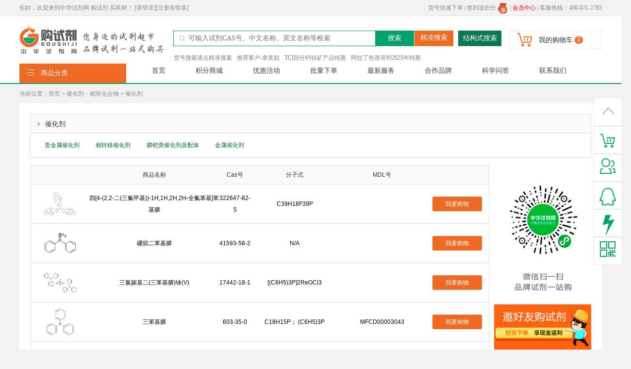

--- FILE ---
content_type: text/html; charset=utf-8
request_url: https://www.labgogo.com/product/prolist.aspx?classid=224&page=30
body_size: 12735
content:

<!DOCTYPE html PUBLIC "-//W3C//DTD XHTML 1.0 Transitional//EN" "http://www.w3.org/TR/xhtml1/DTD/xhtml1-transitional.dtd">
<html xmlns="http://www.w3.org/1999/xhtml">
<head>
    <title>催化剂</title>
    <meta content="" name="description" />
    <link href="../Css/Newcss.css" rel="stylesheet" />
    <script type="text/javascript">
        function onmouse(obj) {
            var text = $(obj).attr("id");
            switch (text) {
                case "tdnotice":
                    $(".tdnewclass").css("background-image", "url(https://file.labgogo.com/Product/images/index_05.gif)");
                    $("#tdnotice").css("background-image", "none");
                    $(".divclass").hide();
                    $("#divnotice").show();
                    break;
                case "tdnews":
                    $(".tdnewclass").css("background-image", "url(https://file.labgogo.com/Product/images/index_05.gif)");
                    $("#tdnews").css("background-image", "none");
                    $(".divclass").hide();
                    $("#divnews").show();
                    break;
                case "tdservice":
                    $(".tdnewclass").css("background-image", "url(https://file.labgogo.com/Product/images/index_05.gif)");
                    $("#tdservice").css("background-image", "none");
                    $(".divclass").hide();
                    $("#divservice").show();
                    break;
            }
        }
        function showCasImg(pid) {
            $("#casImg" + pid).fadeIn(500);
        }
        function hideCasImg(pid) {
            $("#casImg" + pid).fadeOut(100);
        }
    </script>
    <style type="text/css">
        .my-flex-top{
            position: relative;
        }
        .flex-img{
            position: absolute;
            left: 70px;
            display: none;
            background: #ffffff;
            border: 1px solid #ddd;
            padding: 10px;
        }
        .flex-img img{
            max-height: 400px;
            max-width: 400px;
        }
    </style>
</head>
<body class="bgary">
    <form id="myform" action="">
        <div class="w_box">
            <table width="100%" border="0" align="center" cellpadding="0" cellspacing="0">
                <tr>
                    <td>
                        <script type="text/javascript" src="/js/jquery-1.4.2.min.js"></script><script src="/js/jquery.js"></script>
<script src="/js/jquery-1.4.2.min.js"></script>
<script src="/Ajax/AjaxClass.js?v=1.512" type="text/javascript"></script>
<script src="/js/labSearch.js?v=1.2.9"></script>
<link href="/Css/headcss.css?v=1.2.4" rel="stylesheet" />
<link rel="stylesheet" type="text/css" href="/css/prolist.css" />
<link href="/Css/Newcss.css" rel="stylesheet" />
<link href="/Css/base.css" rel="stylesheet" />
<link href="/Css/bootstrap.min.css" rel="stylesheet" />
<link href="/Css/style_New.css?v=1.3.2" rel="stylesheet" />
<style type="text/css">
    .navL1 {
        _width: 180px;
        height: 40px;
        line-height: 40px;
        font-size: 14px;
        display: block;
        font-weight: bold;
        color: #fff;
        text-align: center;
        float: left;
        overflow: hidden;
        background-color: #006A22;
    }

    .fz12 a {
        margin-right: 10px;
        color: #7d7d7d !important;
    }

    .asd {
        width: 80px;
        position: absolute;
        right: 0px;
        top: 0px;
        height: 100%;
        background: #00A26C;
        color: #fff;
        border: 0px;
    }

    a.asd:hover, a.asd:active, a.asd:link {
        color: white;
    }
    .C_Color {
        color: white;
        border-radius: 20px;
        background: #EF6A23;
        margin-right: 10px;
        padding-right: 5px;
        padding-left: 5px;
    }
    .srhbtn{
       right: 80px;
    }
    .srhjz{
         background: #EF6A23;
         top: -1px;
         right: -1px;
         height: 32px;
    }
</style>
<div style="background-color: #ffffff; font-size: 14px; font-family: 'Microsoft Yahei'">

    <div class="zhong_top">
        <div class="wd">
             你好，欢迎来到中华试剂网 购试剂 买耗材！ <a href="/User/User_Login.aspx">[请登录]</a><a href="/User/User_Register.aspx">[注册有惊喜]</a> 

            <p class="fr">
                 <a  href="/cart/quick.html">货号快速下单</a> | 

                <a href="/gift/sign.html">签到送积分&nbsp;<img style="width: 20px;height: 22px;" src="/Css/Si_images/qia.png" data-bd-imgshare-binded="1"></a>&nbsp; |

                
                <a href="/user/user_myorders.html" target="_parent"><font color="#FF0000">会员中心</font></a> |              
                      
                
	              
      <a href="#">客服热线：400-021-2765</a>
            </p>
        </div>
    </div>
    <!--	  搜索框-->
    <div class="wd pr mt20">
        <a href="/index.html">
            <img class="fl" style="width:297px;height:58px;" src="https://file.labgogo.com/JsImgCss/img/logo.png" data-bd-imgshare-binded="1"></a>
        <div class="ss_iuy_xe fl mt10" style="margin-left:20px;">
            <div class="sd_ut_ic fl" style="width:577px;">
                <i class="f_i fdj_icon"></i>
                <input type="text" style="width: 495px;" placeholder="可输入试剂CAS号、中文名称、英文名称等检索" value='' autocomplete="off" id="txtSearch" onfocus="txtSearchOnfocus(this)" onblur="txtSearchOnblur(this)" onkeyup="searchSuggest(event);">
                <div id="search_suggest"></div>
                <a id="btnSearch" onclick="headSearch(0)" class="asd srhbtn" style="text-align: center" href="javascript:void()">搜索</a>
                <a onclick="searchQs()" class="asd srhjz" style="text-align: center" href="javascript:void()">精准搜索</a>
                <p class="qc"></p>
                <p class="fz12 zc mt10"><a href='https://www.labgogo.com/News/182.html'>货号搜索请点精准搜素</a><a href='https://www.labgogo.com/helpcenter/help_124.html'>推荐客户-拿奖励</a><a href='https://www.labgogo.com/News/new_5493.html'>TCI部分钙钛矿产品特惠</a><a href='https://www.labgogo.com/News/new_5730.html'>阿拉丁色谱溶剂2025年特惠</a></p>
            </div>
            <button class="jgs_ius_xd ml10" onclick="return JgS(event)">结构式搜索</button>
           
        </div>

        <p class="qc" style="margin: 0px;"></p>

        <div class="gwc_iut_xd">
            <i class="f_i gwc_icon_xe"></i>
            <a href="/Cart/ProCart.aspx" style="color: #333">我的购物车</a>
            <span class="yj">
                <span id="Head1_buyNumber" class="C_Color">0</span></span>
        </div>

    </div>
    <!--	导航-->
    <div class="ddf_iuty_th mt20">
        <div class="wd" style="height: 40px;">
            <p class="sd_ukj_xre fl" style="margin-bottom: 0px;" onmouseover="showclassDiv()" onmouseout="noneclassDiv()">
                <i class="f_i hb_icon_"></i>
                <span>商品分类</span>
            </p>
            <div class="ov pl15">
                <ul class="siiy_ykh_s">

                    <li class="act"><a href="/index.html" target="_parent">首页  </a></li>
                    <li><a href="/gift/giftlist.html">积分商城 </a></li>
                    
<li><a href="/News/InfoNews_2.html">优惠活动 </a></li>
                    
                    <li><a href="/cart/bulk.aspx">批量下单 </a></li>
                    
                    <li><a href="/News/InfoNews_1.html" target="_parent">最新服务  </a></li>
                    <li><a href="/product/propinpai.html" target="_parent">合作品牌 </a></li>
                    
                   <li><a href="/product/Technicals.aspx">科学问答 </a></li>
                    <li><a href="/helpcenter/help_94.html" target="_parent">联系我们 </a></li>
                </ul>
            </div>
            <p class="qc"></p>
        </div>
    </div>
    <div class=" wd" onmouseover="showclassDiv()" onmouseout="noneclassDiv()">
        <div style="position: absolute; margin: auto; display: none; border: #00A36C 1px solid; background-color: #ffffff; border-top: none; width: 220px; margin-top: -2px; margin-left: 1px;z-index:8;" id="classDIV" onmouseover="showclassDiv()" onmouseout="noneclassDiv()">
            <div style="height: 2px; background-color: #00A26C;">&nbsp;</div>
            <div class="f_l" id="ProListCode" style="width: 218px;"></div>
        </div>
    </div>
<script>
var _hmt = _hmt || [];
(function() {
  var hm = document.createElement("script");
  hm.src = "https://hm.baidu.com/hm.js?0d6de13a9d27705326b8902360591395";
  var s = document.getElementsByTagName("script")[0]; 
  s.parentNode.insertBefore(hm, s);
})();
</script>

    <select id="slType" onchange="slTypeChanage()" style="float: left; height: 26px; margin: 0 3px 0 3px; display: none; font-family: 'Microsoft YaHei'">
        <option value="findPro">综合搜索</option>
    </select>
</div>
<script src="/js/UControl/Head.js"></script>
<script type="text/javascript">
    $(function () {
        var currentUrl = window.location.href;
        var liElements = $('.siiy_ykh_s li');

        liElements.each(function () {
            var aElement = $(this).find('a');
            var hrefValue = aElement.attr('href');

            if (currentUrl.includes(hrefValue)) {
                $(this).addClass('act');
            } else {
                $(this).removeClass('act');
            }
        });
    })
</script>


                    </td>
                </tr>
            </table>

            <div class="weizhi">当前位置：<a href="#">首页</a><a href="#"> > <a href='/product/prolist_132.html'>催化剂・砌块化合物</a> > <a href='/product/prolist_224.html'>催化剂</a> </a></div>
<div class="baiBg mb15">
  <div class="border mb15">
    <h2 id="ul" class="list_T" style="margin-bottom:0px;margin-top:0px;"><span class="hxsj">催化剂</span></h2>
    <div id="table1" class="zhh">
        
                    <a href='/product/prolist_227.html'>贵金属催化剂</a>
            
                    <a href='/product/prolist_228.html'>相转移催化剂</a>
            
                    <a href='/product/prolist_229.html'>膦钯类催化剂及配体</a>
            
                    <a href='/product/prolist_230.html'>金属催化剂</a>
            
    </div>
      
  </div>
  <div class="tabl  mb15">
    <div class="shuj border">
         <table width="100%" border="0" cellspacing="0" cellpadding="0" style="text-align:center;" >
              <tr class="list_T font12">
          <td width="120">&nbsp;</td>
          <td>商品名称</td>
          <td>Cas号</td>
          <td width="180">分子式</td>
          <td width="180">MDL号</td>
          <td width="130">&nbsp;</td>
        </tr>
        
         <tr >
          <td>
              <div class="w68 img-chg my-flex-top">
                <a  href="/product/productnew_128989.html" >
                <img src='https://www.labgogo.com/structure/322647-82-5.jpg' title='四[4-(2,2-二(三氟甲基))-1H,1H,2H,2H-全氟苯基]苯基膦' onmouseout="hideCasImg('128989')" onmouseover="showCasImg('128989')" onerror='this.src="https://file.labgogo.com/images/pr_04.gif"' alt="" style="max-height:54px; max-width:68px; border:none;" />
                </a>
                  <div class="flex-img" id="casImg128989">
                      <img src='https://www.labgogo.com/structure/322647-82-5.jpg' alt="四[4-(2,2-二(三氟甲基))-1H,1H,2H,2H-全氟苯基]苯基膦" />
                  </div>
              </div>
          </td>
          <td><a  href="/product/productnew_128989.html" >四[4-(2,2-二(三氟甲基))-1H,1H,2H,2H-全氟苯基]苯基膦</a></td>
          <td><a  href="/product/productnew_128989.html" ><span style='display:none;'>无</span>
               <span style=''>322647-82-5</span></a></td>
          <td><a  href="/product/productnew_128989.html" >C39H18F39P</a></td>
          <td><a  href="/product/productnew_128989.html" ></a></td>
          <td><a href="/product/productnew_128989.html" class="wbtn">我要购物</a></td>
        </tr>
           
         <tr >
          <td>
              <div class="w68 img-chg my-flex-top">
                <a  href="/product/productnew_129429.html" >
                <img src='https://www.labgogo.com/structure/41593-58-2.jpg' title='硼烷二苯基膦' onmouseout="hideCasImg('129429')" onmouseover="showCasImg('129429')" onerror='this.src="https://file.labgogo.com/images/pr_04.gif"' alt="" style="max-height:54px; max-width:68px; border:none;" />
                </a>
                  <div class="flex-img" id="casImg129429">
                      <img src='https://www.labgogo.com/structure/41593-58-2.jpg' alt="硼烷二苯基膦" />
                  </div>
              </div>
          </td>
          <td><a  href="/product/productnew_129429.html" >硼烷二苯基膦</a></td>
          <td><a  href="/product/productnew_129429.html" ><span style='display:none;'>无</span>
               <span style=''>41593-58-2</span></a></td>
          <td><a  href="/product/productnew_129429.html" >N/A</a></td>
          <td><a  href="/product/productnew_129429.html" ></a></td>
          <td><a href="/product/productnew_129429.html" class="wbtn">我要购物</a></td>
        </tr>
           
         <tr >
          <td>
              <div class="w68 img-chg my-flex-top">
                <a  href="/product/productnew_130038.html" >
                <img src='https://www.labgogo.com/structure/17442-18-1.jpg' title='三氯羰基二(三苯基膦)铼(V)' onmouseout="hideCasImg('130038')" onmouseover="showCasImg('130038')" onerror='this.src="https://file.labgogo.com/images/pr_04.gif"' alt="" style="max-height:54px; max-width:68px; border:none;" />
                </a>
                  <div class="flex-img" id="casImg130038">
                      <img src='https://www.labgogo.com/structure/17442-18-1.jpg' alt="三氯羰基二(三苯基膦)铼(V)" />
                  </div>
              </div>
          </td>
          <td><a  href="/product/productnew_130038.html" >三氯羰基二(三苯基膦)铼(V)</a></td>
          <td><a  href="/product/productnew_130038.html" ><span style='display:none;'>无</span>
               <span style=''>17442-18-1</span></a></td>
          <td><a  href="/product/productnew_130038.html" >[(C6H5)3P]2ReOCl3</a></td>
          <td><a  href="/product/productnew_130038.html" ></a></td>
          <td><a href="/product/productnew_130038.html" class="wbtn">我要购物</a></td>
        </tr>
           
         <tr >
          <td>
              <div class="w68 img-chg my-flex-top">
                <a  href="/product/productnew_346006.html" >
                <img src='https://www.labgogo.com/structure/603-35-0.jpg' title='三苯基膦' onmouseout="hideCasImg('346006')" onmouseover="showCasImg('346006')" onerror='this.src="https://file.labgogo.com/images/pr_04.gif"' alt="" style="max-height:54px; max-width:68px; border:none;" />
                </a>
                  <div class="flex-img" id="casImg346006">
                      <img src='https://www.labgogo.com/structure/603-35-0.jpg' alt="三苯基膦" />
                  </div>
              </div>
          </td>
          <td><a  href="/product/productnew_346006.html" >三苯基膦</a></td>
          <td><a  href="/product/productnew_346006.html" ><span style='display:none;'>无</span>
               <span style=''>603-35-0</span></a></td>
          <td><a  href="/product/productnew_346006.html" >C18H15P； (C6H5)3P</a></td>
          <td><a  href="/product/productnew_346006.html" >MFCD00003043 </a></td>
          <td><a href="/product/productnew_346006.html" class="wbtn">我要购物</a></td>
        </tr>
           
         
        
         </table>
    </div>
    <div class="pagesK">
        
<!-- AspNetPager V7.2 for VS2005 & VS2008  Copyright:2003-2008 Webdiyer (www.webdiyer.com) -->
<div id="AspNetPager1" class="paginator">
<a href="prolist.aspx?classid=224&amp;page=1" style="margin-right:5px;">首页</a><a href="prolist.aspx?classid=224&amp;page=29" style="margin-right:5px;">上一页</a><a href="prolist.aspx?classid=224&amp;page=21" style="margin-right:5px;">21</a><a href="prolist.aspx?classid=224&amp;page=22" style="margin-right:5px;">22</a><a href="prolist.aspx?classid=224&amp;page=23" style="margin-right:5px;">23</a><a href="prolist.aspx?classid=224&amp;page=24" style="margin-right:5px;">24</a><a href="prolist.aspx?classid=224&amp;page=25" style="margin-right:5px;">25</a><a href="prolist.aspx?classid=224&amp;page=26" style="margin-right:5px;">26</a><a href="prolist.aspx?classid=224&amp;page=27" style="margin-right:5px;">27</a><a href="prolist.aspx?classid=224&amp;page=28" style="margin-right:5px;">28</a><a href="prolist.aspx?classid=224&amp;page=29" style="margin-right:5px;">29</a><span class="cpb" style="margin-right:5px;">30</span><a disabled="disabled" style="margin-right:5px;">下一页</a><a disabled="disabled" style="margin-right:5px;">尾页</a>
</div>
<!-- AspNetPager V7.2 for VS2005 & VS2008 End -->


  </div>
  <div class="clear"></div>
</div>
    <div class="listAD"> <a href="https://www.labgogo.com/News/new_1302.html" id="LinkOne"><img src="https://tu.labgogo.com/F_IndexManage/photo/2018126173646.jpg" id="ImgOne" /></a>
                         <a href="https://www.labgogo.com/News/new_1297.html" id="LinkTwo"><img src="https://tu.labgogo.com/F_IndexManage/photo/201912892811.jpg" id="ImgTwo" /></a> 
                         <a href="https://www.labgogo.com/product/productnew_136377.html" id="LinkThree"><img src="https://tu.labgogo.com/F_IndexManage/photo/2021830124638.jpg" id="ImgThree" /></a> </div>
  <div class="clear"></div>  
        </div>
             
        <table width="100%" border="0" align="center" cellpadding="0" cellspacing="0">
            <tr>
                <td>
                    

<script type="text/javascript" language="javascript" src="/Scripts/jquery-1.4.1.min.js"></script>
<link href="/Css/Newcss.css" rel="stylesheet" />
<style type="text/css">
    .foot {
        text-decoration: none;
        font-weight: lighter;
    }

        .foot:hover {
            color: Gray;
        }
    .goodhelper-s {
        position: fixed;
        right: 0;
        top: 36px;
        padding: 10px;
        background: #fff;
        z-index: 9999999;
        border: 1px solid #ddd;
    }
        .goodhelper-s h3 {
            font-size: 16px;
            font-weight: 700;
            color: #f24d15;
        }
    .goodhelper {
        position: fixed;
        right: 0;
         top: 120px;
        background: #fff;
        z-index: 999999;
        border: 1px solid #ddd;
    }
        .goodhelper .x-img {
            position: absolute;
            right: 0;
            top: 0;
        }
            .goodhelper .x-img a {
                display: inline-block;
                width: 19px;
                height: 19px;
                line-height: 22px;
                color: #fff;
            }
        .goodhelper h3 {
            font-size: 16px;
            font-weight: 700;
            color: #fff;
            padding: 8px 0px;
            line-height: 16px;
            background: #00A36C;
            padding: 10px;
        }
        .goodhelper-con{
           padding: 5px 10px;
        }
</style>
<script src="/js/UControl/footnew.js"></script>

<link href="/Css/style_New.css?v=1.0" rel="stylesheet" />
<script src="/js/jquery-1.11.3.min.js"></script>
<script src="/js/jquery.fly.min.js"></script>
<script src="/js/UControl/Right.js?v=1.6"></script>
<style type="text/css">
   .osqq {
      width: 300px;
      border: 1px solid #D1D1D1;
      background-color: #fff;
      clear: both;
      margin: 10px;
      text-align: center;
      padding: 5px;
   }

   .box_os {
      height: auto;
      overflow: hidden;
      width: 421px;
      position: fixed;
      right: 0;
      top: 44px;
      _position: absolute;
      z-index: 9999;
      display: none;
      background: #00A36C;
      border-top: 2px solid #fff;
      border-left: 2px solid #fff;
      border-bottom: 2px solid #fff;
   }

   .box_AddCart {
      height: auto;
      overflow: hidden;
      width: 421px;
      position: fixed;
      right: 0;
      top: 370px;
      right: 180px;
      _position: absolute;
      z-index: 9999;
      display: none;
      background: #00A36C;
      border-top: 2px solid #fff;
      border-left: 2px solid #fff;
      border-bottom: 2px solid #fff;
   }

      .box_AddCart .os_x {
         background-color: #f7f7f7;
         background-position: 2px 2px;
         width: 18px;
         height: 20px;
         float: left;
         display: inline;
         cursor: pointer;
         background: url(https://file.labgogo.com/JsImgCss/img/kf.gif) no-repeat;
      }

      .box_AddCart .osqq {
         width: 260px;
      }


   .box_ChatGPT {
      height: auto;
      overflow: hidden;
      width: 500px;
      position: fixed;
      right: 0;
      right: 0px;
      bottom: 0px;
      _position: absolute;
      z-index: 9999;
      display: none;
      background: #00A36C;
      border-top: 2px solid #fff;
      border-left: 2px solid #fff;
      border-bottom: 2px solid #fff;
   }

      .box_ChatGPT .os_x {
         background-color: #f7f7f7;
         background-position: 2px 2px;
         width: 18px;
         height: 20px;
         float: left;
         display: inline;
         cursor: pointer;
         background: url(https://file.labgogo.com/JsImgCss/img/kf.gif) no-repeat;
      }

      .box_ChatGPT .osqq {
         width: 480px;
      }

   .box_os .os_x {
      background-color: #f7f7f7;
      background-position: 2px 2px;
      width: 18px;
      height: 20px;
      float: left;
      display: inline;
      cursor: pointer;
      background: url(https://file.labgogo.com/JsImgCss/img/kf.gif) no-repeat;
   }

   .qq-title {
      font-weight: 700;
      text-align: left;
      /* background: url(../../../images/second_t_1.jpg) no-repeat; */
      text-indent: 10px;
      margin-top: 4px;
   }

   .all {
      display: inline-block;
      float: left;
      width: 88px;
      height: 88px;
      border: 1px solid #ddd;
      margin: 4px;
      padding: 7px 0px 3px 0px;
   }

   .riginput {
      height: 24px;
      -webkit-border-radius: 3px;
      -moz-border-radius: 3px;
      border: 1px solid #9c9c9c;
      width: 150px;
   }

   .rigbutton {
      float: left;
      margin-left: 15px;
      padding-right: 10px;
   }

   .u-flyer {
      display: block;
      width: 50px;
      height: 50px;
      border-radius: 50px;
      z-index: 9999;
   }

   img {
      width: auto;
   }
</style>
<!--右侧栏-->
<div class="right_celan" style="top: 200px; right: 0px;">
   <div class="box_os" style="display: none; width: 320px;">
      <div class="os_x" style="background-color: #f7f7f7;" onclick="Close()"></div>
      <div class="osqq" style="height: 340px; font-size: 12px; font-family: SimSun;">
         <div>
            <ul>
               <div style="clear: both;" class="qq-title">在线客服   400-021-2765</div>
               
                      <li>
                        <a class="all" target="_blank" href="https://wpa.qq.com/msgrd?v=3&uin=2881074833&site=qq&menu=yes">
                           <img border="0" src="https://wpa.qq.com/pa?p=2:2881074833:41" alt="艾佳" title="艾佳" />
                           艾佳
                                    <br />
                           <span class="green">(15221809310)</span>
                        </a>
                     </li>
                   
                      <li>
                        <a class="all" target="_blank" href="https://wpa.qq.com/msgrd?v=3&uin=3003860499&site=qq&menu=yes">
                           <img border="0" src="https://wpa.qq.com/pa?p=2:3003860499:41" alt="艾米" title="艾米" />
                           艾米
                                    <br />
                           <span class="green">(18916513660)</span>
                        </a>
                     </li>
                   
                      <li>
                        <a class="all" target="_blank" href="https://wpa.qq.com/msgrd?v=3&uin=2881074831&site=qq&menu=yes">
                           <img border="0" src="https://wpa.qq.com/pa?p=2:2881074831:41" alt="安宁" title="安宁" />
                           安宁
                                    <br />
                           <span class="green">(13818339413)</span>
                        </a>
                     </li>
                   
                      <li>
                        <a class="all" target="_blank" href="https://wpa.qq.com/msgrd?v=3&uin=3003867735&site=qq&menu=yes">
                           <img border="0" src="https://wpa.qq.com/pa?p=2:3003867735:41" alt="娜娜" title="娜娜" />
                           娜娜
                                    <br />
                           <span class="green">(19512290145)</span>
                        </a>
                     </li>
                   
                      <li>
                        <a class="all" target="_blank" href="https://wpa.qq.com/msgrd?v=3&uin=3003871136&site=qq&menu=yes">
                           <img border="0" src="https://wpa.qq.com/pa?p=2:3003871136:41" alt="安吉拉" title="安吉拉" />
                           安吉拉
                                    <br />
                           <span class="green">(19821570922)</span>
                        </a>
                     </li>
                   
                      <li>
                        <a class="all" target="_blank" href="https://wpa.qq.com/msgrd?v=3&uin=2881074830&site=qq&menu=yes">
                           <img border="0" src="https://wpa.qq.com/pa?p=2:2881074830:41" alt="安妮" title="安妮" />
                           安妮
                                    <br />
                           <span class="green">(18917251571)</span>
                        </a>
                     </li>
                   

            </ul>
         </div>
      </div>
   </div>


   <div class="box_AddCart" style="display: none; width: 280px;">
      <div class="os_x" style="background-color: #f7f7f7;" onclick="CloseCart()"></div>
      <div class="osqq" style="height: 160px;">
         <div>
            <ul>
               <div style="clear: both;" class="qq-title">快速订购</div>
               <div style="clear: both; height: 6px;"></div>
               <li class="fl_left" style="width: 68px; text-align: right">货号：</li>
               <li class="fl_left" style="width: 180px;">
                  <input type="text" class="riginput" id="hCode" /></li>
               <div style="clear: both; height: 8px;"></div>
               <li class="fl_left" style="width: 68px; text-align: right">数量：</li>
               <li class="fl_left" style="width: 180px;">
                  <input type="text" class="riginput" id="rNum" /></li>
               <div style="clear: both; height: 8px;"></div>
               <li class="fl_left" style="width: 68px; text-align: right">&nbsp;</li>
               <li class="fl_left" style="width: 180px;">
                  <input type="button" class="ss_oiy_xerx rigbutton" style="border-radius: 3px;" id="addRigCart" value="加入购物车" /></li>
            </ul>
         </div>
      </div>
   </div>


   <div class="box_ChatGPT" style="display: none;">
      <div class="os_x" style="background-color: #f7f7f7;" onclick="CloseChatGPT()"></div>
      <div class="osqq">
         <iframe src="http://ai-assistant.labgogo.cn/" style="border: 0; width: 470px; height: 560px;"></iframe>
      </div>
   </div>
   <a href="##" class="top_xsr_xexr " id="FanHui">
      <i class=" top_xsr_x f_i" style="width: 58px; height: 58px; background-position: -432px -10px;"></i>
      <span id="H5" style="font-size: 16px; font-family: 'Microsoft YaHei'; display: none; float: right; margin-top: 20px; margin-right: 26px;">返回顶部</span>
   </a>
   <a href="/Cart/ProCart.aspx" class="sd_xsr_xexr" id="Cart">
      <i class="f_i ddf_xsd_x" id="Hi1" style="/*width: 40px; */top: 15px;"></i>
      <span id="H1" style="font-size: 16px; font-family: 'Microsoft YaHei'; display: none; float: right; margin-right: 14px;">我的购物车</span>
   </a>
   
   <a href="/user/User_Myorders.aspx" class="sd_xsr_xexr" id="Personal">
      <i class="f_i ddf_xsd_x ddf_xsd_x_b" id="Hi2"></i>
      <span id="H2" style="font-size: 16px; font-family: 'Microsoft YaHei'; display: none; float: right; margin-right: 30px;">个人信息</span>
   </a>
   <a href="##" class="sd_xsr_xexr" id="ZaiXian">
      <i class="f_i ddf_xsd_x ddf_xsd_x_c" id="Hi3"></i>
      <span id="H3" style="font-size: 16px; font-family: 'Microsoft YaHei'; display: none; float: right; margin-right: 30px;">在线咨询</span>
   </a>
   <a href="##" class="sd_xsr_xexr" id="AddCart">
      <i class="f_i ddf_xsd_x ddf_xsd_x_d" style="background: url('https://file.labgogo.com/NewImages/shandian.png'); width: 58px; height: 48px; background-size: 58px 48px;" id="Hi6"></i>
      <span id="H6" style="font-size: 16px; font-family: 'Microsoft YaHei'; display: none; float: right; margin-right: 30px;">快速订购</span>
   </a>
   <a href="##" class="sd_xsr_xexr" id="WeiXin">
      <i class="f_i ddf_xsd_x ddf_xsd_x_d" id="Hi4"></i>
      <span id="H4" style="font-size: 16px; font-family: 'Microsoft YaHei'; display: none; float: right; margin-right: 12px; margin-top: -5px;">微信下单
      </span>
      <img alt="关注你附近" src="https://file.labgogo.com/NewImages/xiaochengxu.jpg" style="width: 140px; display: none;" id="Image" />
   </a>

   
   
</div>

<div class="w1200 mb15" style="margin-top: 20px;">
    <div class="inNewsL mr">
        <h2 class="intitle" style="margin: 0px;"><span style="font-weight: 600; font-family: 'Microsoft Yahei';">最新服务</span><a href="/News/InfoNews.html">更多...</a></h2>
        <ul class="Newsk">
            
                    <li><a href='/News/new_5893.html' target="_blank">
                        GalNAc-L96
                    </a><span>2025/12/08</span></li>
                
                    <li><a href='/News/new_5877.html' target="_blank">
                        美国ABSCIEX公司
                    </a><span>2025/12/03</span></li>
                
                    <li><a href='/News/new_5872.html' target="_blank">
                        Equitech-Bio
                    </a><span>2025/12/02</span></li>
                
                    <li><a href='/News/new_5871.html' target="_blank">
                        甄准ZZStandard®
                    </a><span>2025/12/02</span></li>
                
                    <li><a href='/News/new_5861.html' target="_blank">
                        麦克林酵母杂交技术介绍与产
                    </a><span>2025/11/28</span></li>
                
                    <li><a href='/News/new_5860.html' target="_blank">
                        九沃生物
                    </a><span>2025/11/27</span></li>
                
        </ul>
    </div>
    <div class="inNewsC">
        <h2 class="intitle" style="margin: 0px;"><span style="font-weight: 600; font-family: 'Microsoft Yahei';">网站公告</span><a href="/news/GongGaoList.html">更多...</a></h2>
        <div class="shiyan">
            <img src="https://file.labgogo.com/NewImages/shi.jpg" />
            <h2 style="margin: 0px; font-weight: 700;">
                <span id="Footnew1_noticeTitle"><a href='../News/201.html'>2026年元旦放假安排</a></span></h2>
            <p>
                <span id="Footnew1_noticeContent">尊敬的客户：&nbsp;&nbsp;&nbsp;&nbsp;感谢您一直以来对我们的支持与信</span>
            </p>
        </div>
        <ul class="Newsk1">
            
                    <li><a href='/News/201.html' target="_blank">
                        2026年元旦放假安排
                    </a></li>
                
                    <li><a href='/News/200.html' target="_blank">
                        包装焕新！麦克林试剂体验全
                    </a></li>
                
                    <li><a href='/News/199.html' target="_blank">
                        阿拉丁试剂等级概述
                    </a></li>
                
                    <li><a href='/News/198.html' target="_blank">
                        麦克林试剂的热点问题
                    </a></li>
                
                    <li><a href='/News/197.html' target="_blank">
                        2025 年国庆中秋放假及
                    </a></li>
                
                    <li><a href='/News/195.html' target="_blank">
                        喜讯！上海腾准生物荣获阿拉
                    </a></li>
                
        </ul>
    </div>
    <div class="inNewsR">
        <h2 class="intitle" style="margin: 0px;"><span style="font-weight: 600; font-family: 'Microsoft Yahei';">图片新闻</span></h2>
        <div class="Newpic">
            <a href="https://www.labgogo.com/gift/sign.html"> <img src="https://file.labgogo.com/NewImages/xinwen.jpg" /></a>
            <p><a href='/helpcenter/help_124.html' target="_blank">介绍客户，拿提成，点击了解更多</a></p>
        </div>
    </div>
</div>
<div class="sd_iuy_xer_a">
    <div class="wd">

        
                <div class="sd_iiyu_xd">
                    <p class="sd_ut_xex" style="margin: 0px; font-family: 'Microsoft Yahei'; margin: 0px;">
                        购物指南
                    </p>
                    <p class="mt5 sfd_iuu_xex" style="margin: 0px; position: relative;">
                        
                                <a href='/helpcenter/help_106.html' style="color: #535353;">产品搜索功能</a>
                                <br />
                            
                                <a href='/helpcenter/help_116.html' style="color: #535353;">积分规则</a>
                                <br />
                            
                                <a href='/helpcenter/help_95.html' style="color: #535353;">销售条款</a>
                                <br />
                            
                                <a href='/helpcenter/help_87.html' style="color: #535353;">会员制度</a>
                                <br />
                            
                                <a href='/helpcenter/help_88.html' style="color: #535353;">订购流程</a>
                                <br />
                            
                        
                    </p>
                </div>
            
                <div class="sd_iiyu_xd">
                    <p class="sd_ut_xex" style="margin: 0px; font-family: 'Microsoft Yahei'; margin: 0px;">
                        如何付款
                    </p>
                    <p class="mt5 sfd_iuu_xex" style="margin: 0px; position: relative;">
                        
                                <a href='/helpcenter/help_91.html' style="color: #535353;">运费收取标准</a>
                                <br />
                            
                                <a href='/helpcenter/help_124.html' style="color: #535353;">推荐客户-拿奖励</a>
                                <br />
                            
                                <a href='/helpcenter/help_90.html' style="color: #535353;">发票制度说明</a>
                                <br />
                            
                                <a href='/helpcenter/help_89.html' style="color: #535353;">支付方式</a>
                                <br />
                            
                        
                    </p>
                </div>
            
                <div class="sd_iiyu_xd">
                    <p class="sd_ut_xex" style="margin: 0px; font-family: 'Microsoft Yahei'; margin: 0px;">
                        企业信息
                    </p>
                    <p class="mt5 sfd_iuu_xex" style="margin: 0px; position: relative;">
                        
                                <a href='/helpcenter/help_118.html' style="color: #535353;">经营资质</a>
                                <br />
                            
                                <a href='/helpcenter/help_112.html' style="color: #535353;">供货商授权书</a>
                                <br />
                            
                                <a href='/helpcenter/help_94.html' style="color: #535353;">联系我们</a>
                                <br />
                            
                                <a href='/helpcenter/help_63.html' style="color: #535353;">关于我们</a>
                                <br />
                            
                                <a href='/helpcenter/help_97.html' style="color: #535353;">人才招聘</a>
                                <br />
                            
                        
                    </p>
                </div>
            
                <div class="sd_iiyu_xd">
                    <p class="sd_ut_xex" style="margin: 0px; font-family: 'Microsoft Yahei'; margin: 0px;">
                        售后服务
                    </p>
                    <p class="mt5 sfd_iuu_xex" style="margin: 0px; position: relative;">
                        
                                <a href='/helpcenter/help_103.html' style="color: #535353;">发货查询</a>
                                <br />
                            
                                <a href='/helpcenter/help_107.html' style="color: #535353;">质检单(COA)索取</a>
                                <br />
                            
                                <a href='/helpcenter/msds.aspx' style="color: #535353;">MSDS查询</a>
                                <br />
                            
                                <a href='/helpcenter/help_117.html' style="color: #535353;">验货需知</a>
                                <br />
                            
                                <a href='/helpcenter/help_92.html' style="color: #535353;">如何办理退换货</a>
                                <br />
                            
                                <a href='/helpcenter/help_93.html' style="color: #535353;">常见热点问题 </a>
                                <br />
                            
                        
                    </p>
                </div>
            
                <div class="sd_iiyu_xd">
                    <p class="sd_ut_xex" style="margin: 0px; font-family: 'Microsoft Yahei'; margin: 0px;">
                        法律声明
                    </p>
                    <p class="mt5 sfd_iuu_xex" style="margin: 0px; position: relative;">
                        
                                <a href='/helpcenter/help_98.html' style="color: #535353;">版权声明</a>
                                <br />
                            
                                <a href='/helpcenter/help_102.html' style="color: #535353;">免责声明</a>
                                <br />
                            
                                <a href='/helpcenter/help_119.html' style="color: #535353;">反商业贿赂声明</a>
                                <br />
                            
                                <a href='/helpcenter/help_110.html' style="color: #535353;">网站服务协议</a>
                                <br />
                            
                                <a href='/helpcenter/help_114.html' style="color: #535353;">一般危化品购买需知</a>
                                <br />
                            
                        <img style="width:92px;height:92px; position: absolute; right: 0px; top: -28px;" src="https://file.labgogo.com/NewImages/ewm.jpg" data-bd-imgshare-binded="1">
                    </p>
                </div>
            


        <p class="qc" style="margin: 0px;"></p>
    </div>
</div>


<div class="bai">
    <div class="w1200 ">
      <div class="botNav">快速导航：<a href="../user/User_Myorders.aspx">会员中心</a>|<a href="../cart/quick.html">快速下单</a>|
      <a href="../product/propinpai.html">品牌中心</a>|<a href="../helpcenter/help_94.html">联系我们</a>|<a href="../gift/sign.html"> 签到送积分</a>|<a href="https://inv-veri.chinatax.gov.cn/"> 发票验真伪</a>|
  
 
<div class="botNav">
            <span><a href='https://www.labgogo.com'>中华试剂网-购试剂平台</a></span>  <span><a href='https://tu.labgogo.com/userfiles/image/%E8%85%BE%E5%87%86%E8%90%A5%E4%B8%9A%E6%89%A7%E7%85%A71811%E6%9C%88%E6%9C%80%E6%96%B0%E5%A4%96%E7%BD%91%E5%B1%95%E7%A4%BA.jpg'target="_blank">隶属于 上海腾准生物科技有限公司</a></span> 
        </div>
 <div class="botNav">友情链接：<a href="https://www.macklin.cn/"target="_blank">麦克林试剂</a>|<a href="https://www.leyan.com/"target="_blank">乐研化学</a>|<a 

href="https://www.gbw-china.com/">标准物质中心</a>|<a href="http://www.aiyansci.com/"target="_blank">爱研试剂</a>|<a title="木瓜蛋白酶" href="https://www.gxdhhd.com/" target="_blank">木瓜蛋白酶</a>|<a title="中国化工企业联盟" href="https://www.chem960.com" target="_blank">chem960</a>|<a href="http://www.chemicalreagent.com/"target="_blank">广州化学试剂厂</a>|<a href="http://www.nj-reagent.com/"target="_blank">南京试剂</a>| <a href="https://www.acmec-e.com/"target="_blank">吉至生化</a>|<a href="http://www.huaxuejia.cn/"target="_blank">化学加</a> |<a href="http://www.9dingchem.com/"target="_blank">九鼎化学</a> |
<a href="https://a300037443.casmart.com.cn/"target="_blank">喀斯玛-腾准</a> |<a href="https://www.rjmart.cn/#/shop?id=63971"target="_blank">锐竞-腾准</a> |<a href="https://www.mbiosh.com/"target="_blank">食品安全</a>|
<br><a href="https://www.labgogo.com/"target="_blank">购买化学试剂的网站</a>|<a href="https://www.21cp.com/"target="_blank">中塑在线</a> |<a href="https://www.genecreate.cn/"target="_blank">蛋白抗体服务</a>|<a href="https://www.labgogo.com/BrandInfo/BrandShop.aspx?pn=aladdin"target="_blank">阿拉丁试剂购买</a>|<a href="https://www.labgogo.com/BrandInfo/BrandShop.aspx?pn=Bidepharm"target="_blank">毕得医药试剂</a>|<a href="https://www.86pla.com/ "target="_blank">塑料机械网</a>|<a href="https://www.zhaobiao.cn/ "target="_blank">招标网</a>|<a href="https://www.icpdf.com/ "target="_blank">芯片查询网 </a>|<a href="https://www.shifair.com/ "target="_blank">世展网 </a>|<a href="https://www.molaid.com/ "target="_blank">摩熵化学 </a>
 
<br>投诉建议/友链联系QQ：2881074839    
        </div>  
<p><span style="color: #ff0000; font-size: small;"><strong>本网站销售的所有产品仅用于工业应用或者科学研究等非医疗目的，不可用于人类或动物的临床诊断或治疗，非药用，非食用。</strong></span></p>
     <div class="botNav">
            <span><a href='http://beian.miit.gov.cn/'target="_blank">沪ICP备14044145号-9 </a></span> <span><a href='https://www.beian.gov.cn/portal/registerSystemInfo?recordcode=31012002006094'target="_blank">沪公网安备31012002006094号</a></span> <span><a href='http://tu.labgogo.com/userfiles/image/tz2023.png'target="_blank">沪(奉)应急管危经许[2023]205030</a></span>
<span><a href='http://tu.labgogo.com/userfiles/image/%E8%85%BE%E5%87%86%E8%90%A5%E4%B8%9A%E6%89%A7%E7%85%A71811%E6%9C%88%E6%9C%80%E6%96%B0%E5%A4%96%E7%BD%91%E5%B1%95%E7%A4%BA.jpg'target="_blank">营业执照（三证合一）</a></span>
        </div>      
<div class="botNav">
            <a href="https://www.labgogo.com/">
                <img style="width:596px;height:48px;" src="https://file.labgogo.com/NewImages/biaok.jpg" data-bd-imgshare-binded="1"></a><br>
        </div>
        <div class="clear"></div>
    </div>

</div>

<script src="/js/layer/layer.js" type="text/javascript"></script>





                </td>
            </tr>
        </table>
    </form>
</body>
</html>


--- FILE ---
content_type: text/html; charset=utf-8
request_url: https://www.labgogo.com/UControl/ProListAjax.aspx
body_size: 14430
content:


<div class="left_menu_div" style="width:220px;border:none;">
    <div class="allsort" style="width:220px;">
        
            <div id='1' class="item" style='width:217px;  margin-top:-20px;/* border-bottom: none; */border-bottom-color: #E3E3E3;border-bottom-style: solid;border-bottom-width: 1px;' onmouseover='ShowDiv(1);' onmouseout='HiddenDiv(1);'>
                <span>
                    <h3 style="border:none;"><a href="/product/prolist_132.html" style="font-size: 14px;color:black;border:1px #7d7d7d !important;">催化剂・砌块化合物</a>
                    </h3>
                </span>
                <div id='m_c_1' class="i-mc" onmouseover='ShowDiv(1);'
                    onmouseout='HiddenDiv(1);' style="left:218px;">
                    <div class="close" onclick='HiddenDiv(1);' title="隐藏">
                    </div>
                    <div class="subitem">
                        
                                <dl class="fore">
                                    <dt><b><a href="/product/prolist_224.html" style="color: #10572E">
                                        催化剂
                                    </a></b></dt>
                                    <dd>
                                        
                                                <div>
                                                    <a href='/product/prolist_227.html' style="color: #10572E">
                                                        贵金属催化剂
                                                    </a>
                                                </div>
                                            
                                                <div>
                                                    <a href='/product/prolist_228.html' style="color: #10572E">
                                                        相转移催化剂
                                                    </a>
                                                </div>
                                            
                                                <div>
                                                    <a href='/product/prolist_229.html' style="color: #10572E">
                                                        膦钯类催化剂及配体
                                                    </a>
                                                </div>
                                            
                                                <div>
                                                    <a href='/product/prolist_230.html' style="color: #10572E">
                                                        金属催化剂
                                                    </a>
                                                </div>
                                            
                                    </dd>
                                </dl>
                            
                                <dl class="fore">
                                    <dt><b><a href="/product/prolist_225.html" style="color: #10572E">
                                        离子液体
                                    </a></b></dt>
                                    <dd>
                                        
                                                <div>
                                                    <a href='/product/prolist_231.html' style="color: #10572E">
                                                        咪唑型
                                                    </a>
                                                </div>
                                            
                                                <div>
                                                    <a href='/product/prolist_232.html' style="color: #10572E">
                                                        吡啶型
                                                    </a>
                                                </div>
                                            
                                                <div>
                                                    <a href='/product/prolist_233.html' style="color: #10572E">
                                                        哌啶型
                                                    </a>
                                                </div>
                                            
                                                <div>
                                                    <a href='/product/prolist_234.html' style="color: #10572E">
                                                        吡咯型
                                                    </a>
                                                </div>
                                            
                                                <div>
                                                    <a href='/product/prolist_235.html' style="color: #10572E">
                                                        季膦型
                                                    </a>
                                                </div>
                                            
                                                <div>
                                                    <a href='/product/prolist_236.html' style="color: #10572E">
                                                        季铵型
                                                    </a>
                                                </div>
                                            
                                                <div>
                                                    <a href='/product/prolist_237.html' style="color: #10572E">
                                                        吗啉型
                                                    </a>
                                                </div>
                                            
                                    </dd>
                                </dl>
                            
                                <dl class="fore">
                                    <dt><b><a href="/product/prolist_226.html" style="color: #10572E">
                                        官能团化合物
                                    </a></b></dt>
                                    <dd>
                                        
                                                <div>
                                                    <a href='/product/prolist_324.html' style="color: #10572E">
                                                        烷烃
                                                    </a>
                                                </div>
                                            
                                                <div>
                                                    <a href='/product/prolist_325.html' style="color: #10572E">
                                                        烯烃
                                                    </a>
                                                </div>
                                            
                                                <div>
                                                    <a href='/product/prolist_289.html' style="color: #10572E">
                                                        季铵盐
                                                    </a>
                                                </div>
                                            
                                                <div>
                                                    <a href='/product/prolist_290.html' style="color: #10572E">
                                                        冠醚
                                                    </a>
                                                </div>
                                            
                                                <div>
                                                    <a href='/product/prolist_308.html' style="color: #10572E">
                                                        氰酸酯
                                                    </a>
                                                </div>
                                            
                                                <div>
                                                    <a href='/product/prolist_316.html' style="color: #10572E">
                                                        有机锂试剂
                                                    </a>
                                                </div>
                                            
                                                <div>
                                                    <a href='/product/prolist_240.html' style="color: #10572E">
                                                        嘌呤
                                                    </a>
                                                </div>
                                            
                                                <div>
                                                    <a href='/product/prolist_242.html' style="color: #10572E">
                                                        吡嗪类化合物
                                                    </a>
                                                </div>
                                            
                                                <div>
                                                    <a href='/product/prolist_322.html' style="color: #10572E">
                                                        硫醇
                                                    </a>
                                                </div>
                                            
                                                <div>
                                                    <a href='/product/prolist_323.html' style="color: #10572E">
                                                        硫醚
                                                    </a>
                                                </div>
                                            
                                                <div>
                                                    <a href='/product/prolist_695.html' style="color: #10572E">
                                                        卟啉类化合物
                                                    </a>
                                                </div>
                                            
                                                <div>
                                                    <a href='/product/prolist_492.html' style="color: #10572E">
                                                        水杨醛衍生物
                                                    </a>
                                                </div>
                                            
                                                <div>
                                                    <a href='/product/prolist_432.html' style="color: #10572E">
                                                        异硫氰酸酯
                                                    </a>
                                                </div>
                                            
                                                <div>
                                                    <a href='/product/prolist_490.html' style="color: #10572E">
                                                        杯芳烃
                                                    </a>
                                                </div>
                                            
                                                <div>
                                                    <a href='/product/prolist_491.html' style="color: #10572E">
                                                        环糊精
                                                    </a>
                                                </div>
                                            
                                                <div>
                                                    <a href='/product/prolist_306.html' style="color: #10572E">
                                                        过氧化物
                                                    </a>
                                                </div>
                                            
                                                <div>
                                                    <a href='/product/prolist_249.html' style="color: #10572E">
                                                        硅烷类试剂
                                                    </a>
                                                </div>
                                            
                                                <div>
                                                    <a href='/product/prolist_259.html' style="color: #10572E">
                                                        有机氟试剂
                                                    </a>
                                                </div>
                                            
                                                <div>
                                                    <a href='/product/prolist_260.html' style="color: #10572E">
                                                        重氮化合物
                                                    </a>
                                                </div>
                                            
                                                <div>
                                                    <a href='/product/prolist_261.html' style="color: #10572E">
                                                        苯硼酸及其衍生物
                                                    </a>
                                                </div>
                                            
                                                <div>
                                                    <a href='/product/prolist_262.html' style="color: #10572E">
                                                        有机硫化物
                                                    </a>
                                                </div>
                                            
                                                <div>
                                                    <a href='/product/prolist_504.html' style="color: #10572E">
                                                        咔唑及其衍生物
                                                    </a>
                                                </div>
                                            
                                                <div>
                                                    <a href='/product/prolist_263.html' style="color: #10572E">
                                                        金刚烷
                                                    </a>
                                                </div>
                                            
                                                <div>
                                                    <a href='/product/prolist_505.html' style="color: #10572E">
                                                        哒嗪衍生物
                                                    </a>
                                                </div>
                                            
                                                <div>
                                                    <a href='/product/prolist_503.html' style="color: #10572E">
                                                        螺环化合物
                                                    </a>
                                                </div>
                                            
                                                <div>
                                                    <a href='/product/prolist_509.html' style="color: #10572E">
                                                        哌嗪类化合物
                                                    </a>
                                                </div>
                                            
                                                <div>
                                                    <a href='/product/prolist_510.html' style="color: #10572E">
                                                        噻唑类化合物
                                                    </a>
                                                </div>
                                            
                                                <div>
                                                    <a href='/product/prolist_511.html' style="color: #10572E">
                                                        嘧啶类化合物
                                                    </a>
                                                </div>
                                            
                                                <div>
                                                    <a href='/product/prolist_507.html' style="color: #10572E">
                                                        喹唑啉类化合物
                                                    </a>
                                                </div>
                                            
                                                <div>
                                                    <a href='/product/prolist_508.html' style="color: #10572E">
                                                        黄酮类化合物
                                                    </a>
                                                </div>
                                            
                                                <div>
                                                    <a href='/product/prolist_512.html' style="color: #10572E">
                                                        吡喃类化合物
                                                    </a>
                                                </div>
                                            
                                                <div>
                                                    <a href='/product/prolist_513.html' style="color: #10572E">
                                                        氮杂吲哚
                                                    </a>
                                                </div>
                                            
                                                <div>
                                                    <a href='/product/prolist_514.html' style="color: #10572E">
                                                        苯甲酸衍生物
                                                    </a>
                                                </div>
                                            
                                                <div>
                                                    <a href='/product/prolist_515.html' style="color: #10572E">
                                                        乙酰丙酮盐
                                                    </a>
                                                </div>
                                            
                                                <div>
                                                    <a href='/product/prolist_307.html' style="color: #10572E">
                                                        苯腈
                                                    </a>
                                                </div>
                                            
                                                <div>
                                                    <a href='/product/prolist_516.html' style="color: #10572E">
                                                        吲唑衍生物
                                                    </a>
                                                </div>
                                            
                                                <div>
                                                    <a href='/product/prolist_506.html' style="color: #10572E">
                                                        噁唑衍生物
                                                    </a>
                                                </div>
                                            
                                    </dd>
                                </dl>
                            
                                <dl class="fore">
                                    <dt><b><a href="/product/prolist_309.html" style="color: #10572E">
                                        用途分类
                                    </a></b></dt>
                                    <dd>
                                        
                                                <div>
                                                    <a href='/product/prolist_423.html' style="color: #10572E">
                                                        光引发剂系列
                                                    </a>
                                                </div>
                                            
                                                <div>
                                                    <a href='/product/prolist_480.html' style="color: #10572E">
                                                        磷酸化试剂
                                                    </a>
                                                </div>
                                            
                                                <div>
                                                    <a href='/product/prolist_487.html' style="color: #10572E">
                                                        胺化反应
                                                    </a>
                                                </div>
                                            
                                                <div>
                                                    <a href='/product/prolist_486.html' style="color: #10572E">
                                                        不对称合成手性试剂
                                                    </a>
                                                </div>
                                            
                                                <div>
                                                    <a href='/product/prolist_358.html' style="color: #10572E">
                                                        保护 & 衍生化试剂(用于合成)
                                                    </a>
                                                </div>
                                            
                                                <div>
                                                    <a href='/product/prolist_310.html' style="color: #10572E">
                                                        多肽合成试剂
                                                    </a>
                                                </div>
                                            
                                                <div>
                                                    <a href='/product/prolist_317.html' style="color: #10572E">
                                                        格氏试剂
                                                    </a>
                                                </div>
                                            
                                                <div>
                                                    <a href='/product/prolist_383.html' style="color: #10572E">
                                                        氮肥增效剂
                                                    </a>
                                                </div>
                                            
                                    </dd>
                                </dl>
                            
                                <dl class="fore">
                                    <dt><b><a href="/product/prolist_481.html" style="color: #10572E">
                                        卤化试剂
                                    </a></b></dt>
                                    <dd>
                                        
                                                <div>
                                                    <a href='/product/prolist_482.html' style="color: #10572E">
                                                        氟化试剂
                                                    </a>
                                                </div>
                                            
                                                <div>
                                                    <a href='/product/prolist_483.html' style="color: #10572E">
                                                        氯化试剂
                                                    </a>
                                                </div>
                                            
                                                <div>
                                                    <a href='/product/prolist_484.html' style="color: #10572E">
                                                        溴化试剂
                                                    </a>
                                                </div>
                                            
                                                <div>
                                                    <a href='/product/prolist_485.html' style="color: #10572E">
                                                        碘化试剂
                                                    </a>
                                                </div>
                                            
                                    </dd>
                                </dl>
                            
                    </div>
                    
                </div>
            </div>
        
            <div id='2' class="item" style='width:217px;  margin-top:-20px;/* border-bottom: none; */border-bottom-color: #E3E3E3;border-bottom-style: solid;border-bottom-width: 1px;' onmouseover='ShowDiv(2);' onmouseout='HiddenDiv(2);'>
                <span>
                    <h3 style="border:none;"><a href="/product/prolist_133.html" style="font-size: 14px;color:black;border:1px #7d7d7d !important;">标准品・离子对试剂</a>
                    </h3>
                </span>
                <div id='m_c_2' class="i-mc" onmouseover='ShowDiv(2);'
                    onmouseout='HiddenDiv(2);' style="left:218px;">
                    <div class="close" onclick='HiddenDiv(2);' title="隐藏">
                    </div>
                    <div class="subitem">
                        
                                <dl class="fore">
                                    <dt><b><a href="/product/prolist_199.html" style="color: #10572E">
                                        标准品
                                    </a></b></dt>
                                    <dd>
                                        
                                                <div>
                                                    <a href='/product/prolist_210.html' style="color: #10572E">
                                                        农药标准品
                                                    </a>
                                                </div>
                                            
                                                <div>
                                                    <a href='/product/prolist_211.html' style="color: #10572E">
                                                        环境标准品
                                                    </a>
                                                </div>
                                            
                                                <div>
                                                    <a href='/product/prolist_212.html' style="color: #10572E">
                                                        兽药残留标准品
                                                    </a>
                                                </div>
                                            
                                                <div>
                                                    <a href='/product/prolist_213.html' style="color: #10572E">
                                                        制敏染料
                                                    </a>
                                                </div>
                                            
                                                <div>
                                                    <a href='/product/prolist_214.html' style="color: #10572E">
                                                        食品分析标准品
                                                    </a>
                                                </div>
                                            
                                                <div>
                                                    <a href='/product/prolist_215.html' style="color: #10572E">
                                                        饱和脂肪酸和甲酯
                                                    </a>
                                                </div>
                                            
                                                <div>
                                                    <a href='/product/prolist_216.html' style="color: #10572E">
                                                        无机金属标准溶液
                                                    </a>
                                                </div>
                                            
                                                <div>
                                                    <a href='/product/prolist_217.html' style="color: #10572E">
                                                        有机标准溶液
                                                    </a>
                                                </div>
                                            
                                                <div>
                                                    <a href='/product/prolist_218.html' style="color: #10572E">
                                                        多元素混合标液
                                                    </a>
                                                </div>
                                            
                                                <div>
                                                    <a href='/product/prolist_488.html' style="color: #10572E">
                                                        脂肪酸甲酯混标
                                                    </a>
                                                </div>
                                            
                                                <div>
                                                    <a href='/product/prolist_489.html' style="color: #10572E">
                                                        多溴联苯标准品
                                                    </a>
                                                </div>
                                            
                                                <div>
                                                    <a href='/product/prolist_219.html' style="color: #10572E">
                                                        仪器鉴定标准物质
                                                    </a>
                                                </div>
                                            
                                                <div>
                                                    <a href='/product/prolist_220.html' style="color: #10572E">
                                                        容量分析标准溶液
                                                    </a>
                                                </div>
                                            
                                                <div>
                                                    <a href='/product/prolist_221.html' style="color: #10572E">
                                                        耗氧量标准物质
                                                    </a>
                                                </div>
                                            
                                                <div>
                                                    <a href='/product/prolist_222.html' style="color: #10572E">
                                                        pH标准物质
                                                    </a>
                                                </div>
                                            
                                                <div>
                                                    <a href='/product/prolist_223.html' style="color: #10572E">
                                                        中药标准品
                                                    </a>
                                                </div>
                                            
                                    </dd>
                                </dl>
                            
                                <dl class="fore">
                                    <dt><b><a href="/product/prolist_200.html" style="color: #10572E">
                                        溶剂
                                    </a></b></dt>
                                    <dd>
                                        
                                                <div>
                                                    <a href='/product/prolist_207.html' style="color: #10572E">
                                                        HPLC及无水溶剂
                                                    </a>
                                                </div>
                                            
                                                <div>
                                                    <a href='/product/prolist_209.html' style="color: #10572E">
                                                        氘代试剂
                                                    </a>
                                                </div>
                                            
                                    </dd>
                                </dl>
                            
                                <dl class="fore">
                                    <dt><b><a href="/product/prolist_201.html" style="color: #10572E">
                                        指示剂和试纸
                                    </a></b></dt>
                                    <dd>
                                        
                                                <div>
                                                    <a href='/product/prolist_205.html' style="color: #10572E">
                                                        指示剂
                                                    </a>
                                                </div>
                                            
                                                <div>
                                                    <a href='/product/prolist_206.html' style="color: #10572E">
                                                        试纸
                                                    </a>
                                                </div>
                                            
                                    </dd>
                                </dl>
                            
                                <dl class="fore">
                                    <dt><b><a href="/product/prolist_202.html" style="color: #10572E">
                                        离子对试剂
                                    </a></b></dt>
                                    <dd>
                                        
                                                <div>
                                                    <a href='/product/prolist_304.html' style="color: #10572E">
                                                        用于液相色谱-质谱
                                                    </a>
                                                </div>
                                            
                                                <div>
                                                    <a href='/product/prolist_203.html' style="color: #10572E">
                                                        正离子对试剂
                                                    </a>
                                                </div>
                                            
                                                <div>
                                                    <a href='/product/prolist_204.html' style="color: #10572E">
                                                        负离子对试剂
                                                    </a>
                                                </div>
                                            
                                    </dd>
                                </dl>
                            
                                <dl class="fore">
                                    <dt><b><a href="/product/prolist_477.html" style="color: #10572E">
                                        电子自旋共振光谱测定
                                    </a></b></dt>
                                    <dd>
                                        
                                                <div>
                                                    <a href='/product/prolist_478.html' style="color: #10572E">
                                                        自旋捕捉试剂
                                                    </a>
                                                </div>
                                            
                                                <div>
                                                    <a href='/product/prolist_479.html' style="color: #10572E">
                                                        自旋标记试剂
                                                    </a>
                                                </div>
                                            
                                    </dd>
                                </dl>
                            
                    </div>
                    
                </div>
            </div>
        
            <div id='3' class="item" style='width:217px;  margin-top:-20px;/* border-bottom: none; */border-bottom-color: #E3E3E3;border-bottom-style: solid;border-bottom-width: 1px;' onmouseover='ShowDiv(3);' onmouseout='HiddenDiv(3);'>
                <span>
                    <h3 style="border:none;"><a href="/product/prolist_436.html" style="font-size: 14px;color:black;border:1px #7d7d7d !important;">增塑剂・功能材料</a>
                    </h3>
                </span>
                <div id='m_c_3' class="i-mc" onmouseover='ShowDiv(3);'
                    onmouseout='HiddenDiv(3);' style="left:218px;">
                    <div class="close" onclick='HiddenDiv(3);' title="隐藏">
                    </div>
                    <div class="subitem">
                        
                                <dl class="fore">
                                    <dt><b><a href="/product/prolist_442.html" style="color: #10572E">
                                        LB膜 / LB Films
                                    </a></b></dt>
                                    <dd>
                                        
                                                <div>
                                                    <a href='/product/prolist_443.html' style="color: #10572E">
                                                        丁二炔单羧酸
                                                    </a>
                                                </div>
                                            
                                                <div>
                                                    <a href='/product/prolist_444.html' style="color: #10572E">
                                                        二炔化合物等(LB膜)
                                                    </a>
                                                </div>
                                            
                                    </dd>
                                </dl>
                            
                                <dl class="fore">
                                    <dt><b><a href="/product/prolist_452.html" style="color: #10572E">
                                        太阳能电池研究用试剂
                                    </a></b></dt>
                                    <dd>
                                        
                                                <div>
                                                    <a href='/product/prolist_453.html' style="color: #10572E">
                                                        染料敏化太阳能电池研究用试剂
                                                    </a>
                                                </div>
                                            
                                                <div>
                                                    <a href='/product/prolist_454.html' style="color: #10572E">
                                                        机薄膜太阳能电池研究用试剂
                                                    </a>
                                                </div>
                                            
                                    </dd>
                                </dl>
                            
                                <dl class="fore">
                                    <dt><b><a href="/product/prolist_455.html" style="color: #10572E">
                                        液晶和相关化合物
                                    </a></b></dt>
                                    <dd>
                                        
                                                <div>
                                                    <a href='/product/prolist_456.html' style="color: #10572E">
                                                        胆甾型液晶
                                                    </a>
                                                </div>
                                            
                                                <div>
                                                    <a href='/product/prolist_457.html' style="color: #10572E">
                                                        席夫碱液晶
                                                    </a>
                                                </div>
                                            
                                                <div>
                                                    <a href='/product/prolist_458.html' style="color: #10572E">
                                                        氧化偶氮苯(液晶)
                                                    </a>
                                                </div>
                                            
                                                <div>
                                                    <a href='/product/prolist_459.html' style="color: #10572E">
                                                        氰基联苯类(液晶)
                                                    </a>
                                                </div>
                                            
                                                <div>
                                                    <a href='/product/prolist_460.html' style="color: #10572E">
                                                        苯酯类液晶
                                                    </a>
                                                </div>
                                            
                                                <div>
                                                    <a href='/product/prolist_461.html' style="color: #10572E">
                                                        碳酸酯类液晶
                                                    </a>
                                                </div>
                                            
                                    </dd>
                                </dl>
                            
                                <dl class="fore">
                                    <dt><b><a href="/product/prolist_437.html" style="color: #10572E">
                                        增塑剂
                                    </a></b></dt>
                                    <dd>
                                        
                                                <div>
                                                    <a href='/product/prolist_446.html' style="color: #10572E">
                                                        磷酸盐类(增塑剂)
                                                    </a>
                                                </div>
                                            
                                                <div>
                                                    <a href='/product/prolist_447.html' style="color: #10572E">
                                                        苯三酸酯(增塑剂)
                                                    </a>
                                                </div>
                                            
                                                <div>
                                                    <a href='/product/prolist_448.html' style="color: #10572E">
                                                        脂肪酸酯(增塑剂)
                                                    </a>
                                                </div>
                                            
                                                <div>
                                                    <a href='/product/prolist_449.html' style="color: #10572E">
                                                        多聚醇醚，酯(增塑剂)
                                                    </a>
                                                </div>
                                            
                                                <div>
                                                    <a href='/product/prolist_450.html' style="color: #10572E">
                                                        羟基羧酸酯(增塑剂)
                                                    </a>
                                                </div>
                                            
                                                <div>
                                                    <a href='/product/prolist_451.html' style="color: #10572E">
                                                        樟脑等(增塑剂)
                                                    </a>
                                                </div>
                                            
                                                <div>
                                                    <a href='/product/prolist_445.html' style="color: #10572E">
                                                        邻苯二甲酸酯类(增塑剂)
                                                    </a>
                                                </div>
                                            
                                    </dd>
                                </dl>
                            
                                <dl class="fore">
                                    <dt><b><a href="/product/prolist_438.html" style="color: #10572E">
                                        压力&热敏记录材料
                                    </a></b></dt>
                                    <dd>
                                        
                                                <div>
                                                    <a href='/product/prolist_439.html' style="color: #10572E">
                                                        成色剂 / Color Former
                                                    </a>
                                                </div>
                                            
                                                <div>
                                                    <a href='/product/prolist_440.html' style="color: #10572E">
                                                        显影剂 / Developer
                                                    </a>
                                                </div>
                                            
                                                <div>
                                                    <a href='/product/prolist_441.html' style="color: #10572E">
                                                        感光剂 / Sensitizer
                                                    </a>
                                                </div>
                                            
                                    </dd>
                                </dl>
                            
                                <dl class="fore">
                                    <dt><b><a href="/product/prolist_470.html" style="color: #10572E">
                                        电致发光材料
                                    </a></b></dt>
                                    <dd>
                                        
                                                <div>
                                                    <a href='/product/prolist_471.html' style="color: #10572E">
                                                        金属化合物和配体(电致发光)
                                                    </a>
                                                </div>
                                            
                                                <div>
                                                    <a href='/product/prolist_472.html' style="color: #10572E">
                                                        二酮类电致发光
                                                    </a>
                                                </div>
                                            
                                                <div>
                                                    <a href='/product/prolist_473.html' style="color: #10572E">
                                                        菲咯啉类电致发光
                                                    </a>
                                                </div>
                                            
                                                <div>
                                                    <a href='/product/prolist_474.html' style="color: #10572E">
                                                        苯基吡啶类
                                                    </a>
                                                </div>
                                            
                                                <div>
                                                    <a href='/product/prolist_475.html' style="color: #10572E">
                                                        三苯基胺类电致发光
                                                    </a>
                                                </div>
                                            
                                                <div>
                                                    <a href='/product/prolist_476.html' style="color: #10572E">
                                                        二苯胺类
                                                    </a>
                                                </div>
                                            
                                    </dd>
                                </dl>
                            
                                <dl class="fore">
                                    <dt><b><a href="/product/prolist_493.html" style="color: #10572E">
                                        光聚合引发剂
                                    </a></b></dt>
                                    <dd>
                                        
                                                <div>
                                                    <a href='/product/prolist_494.html' style="color: #10572E">
                                                        自由基引发剂
                                                    </a>
                                                </div>
                                            
                                                <div>
                                                    <a href='/product/prolist_495.html' style="color: #10572E">
                                                        阳离子引发剂
                                                    </a>
                                                </div>
                                            
                                                <div>
                                                    <a href='/product/prolist_496.html' style="color: #10572E">
                                                        阴离子引发剂
                                                    </a>
                                                </div>
                                            
                                    </dd>
                                </dl>
                            
                    </div>
                    
                </div>
            </div>
        
            <div id='4' class="item" style='width:217px;  margin-top:-20px;/* border-bottom: none; */border-bottom-color: #E3E3E3;border-bottom-style: solid;border-bottom-width: 1px;' onmouseover='ShowDiv(4);' onmouseout='HiddenDiv(4);'>
                <span>
                    <h3 style="border:none;"><a href="/product/prolist_134.html" style="font-size: 14px;color:black;border:1px #7d7d7d !important;">抑制剂・生化试剂</a>
                    </h3>
                </span>
                <div id='m_c_4' class="i-mc" onmouseover='ShowDiv(4);'
                    onmouseout='HiddenDiv(4);' style="left:218px;">
                    <div class="close" onclick='HiddenDiv(4);' title="隐藏">
                    </div>
                    <div class="subitem">
                        
                                <dl class="fore">
                                    <dt><b><a href="/product/prolist_265.html" style="color: #10572E">
                                        按成分分类
                                    </a></b></dt>
                                    <dd>
                                        
                                                <div>
                                                    <a href='/product/prolist_425.html' style="color: #10572E">
                                                        琼脂糖凝胶
                                                    </a>
                                                </div>
                                            
                                                <div>
                                                    <a href='/product/prolist_278.html' style="color: #10572E">
                                                        核酸及其衍生物
                                                    </a>
                                                </div>
                                            
                                                <div>
                                                    <a href='/product/prolist_279.html' style="color: #10572E">
                                                        抗生素
                                                    </a>
                                                </div>
                                            
                                                <div>
                                                    <a href='/product/prolist_313.html' style="color: #10572E">
                                                        辅酶
                                                    </a>
                                                </div>
                                            
                                                <div>
                                                    <a href='/product/prolist_280.html' style="color: #10572E">
                                                        酶
                                                    </a>
                                                </div>
                                            
                                                <div>
                                                    <a href='/product/prolist_282.html' style="color: #10572E">
                                                        糖苷
                                                    </a>
                                                </div>
                                            
                                                <div>
                                                    <a href='/product/prolist_320.html' style="color: #10572E">
                                                        糖，多糖
                                                    </a>
                                                </div>
                                            
                                                <div>
                                                    <a href='/product/prolist_315.html' style="color: #10572E">
                                                        维生素
                                                    </a>
                                                </div>
                                            
                                                <div>
                                                    <a href='/product/prolist_319.html' style="color: #10572E">
                                                        蛋白质
                                                    </a>
                                                </div>
                                            
                                                <div>
                                                    <a href='/product/prolist_424.html' style="color: #10572E">
                                                        葡聚糖凝胶
                                                    </a>
                                                </div>
                                            
                                                <div>
                                                    <a href='/product/prolist_433.html' style="color: #10572E">
                                                        罗丹明
                                                    </a>
                                                </div>
                                            
                                                <div>
                                                    <a href='/product/prolist_434.html' style="color: #10572E">
                                                        曲拉通
                                                    </a>
                                                </div>
                                            
                                    </dd>
                                </dl>
                            
                                <dl class="fore">
                                    <dt><b><a href="/product/prolist_311.html" style="color: #10572E">
                                        按用途分类
                                    </a></b></dt>
                                    <dd>
                                        
                                                <div>
                                                    <a href='/product/prolist_435.html' style="color: #10572E">
                                                        植物生长调节剂
                                                    </a>
                                                </div>
                                            
                                                <div>
                                                    <a href='/product/prolist_462.html' style="color: #10572E">
                                                        一氧化氮研究用试剂
                                                    </a>
                                                </div>
                                            
                                                <div>
                                                    <a href='/product/prolist_312.html' style="color: #10572E">
                                                        培养基
                                                    </a>
                                                </div>
                                            
                                                <div>
                                                    <a href='/product/prolist_283.html' style="color: #10572E">
                                                        显色及标记试剂
                                                    </a>
                                                </div>
                                            
                                                <div>
                                                    <a href='/product/prolist_284.html' style="color: #10572E">
                                                        螯合剂/变性剂
                                                    </a>
                                                </div>
                                            
                                                <div>
                                                    <a href='/product/prolist_281.html' style="color: #10572E">
                                                        生物缓冲液
                                                    </a>
                                                </div>
                                            
                                                <div>
                                                    <a href='/product/prolist_314.html' style="color: #10572E">
                                                        电泳试剂
                                                    </a>
                                                </div>
                                            
                                    </dd>
                                </dl>
                            
                                <dl class="fore">
                                    <dt><b><a href="/product/prolist_137.html" style="color: #10572E">
                                        信号通路上的激酶抑制剂1
                                    </a></b></dt>
                                    <dd>
                                        
                                                <div>
                                                    <a href='/product/prolist_328.html' style="color: #10572E">
                                                        PI3K / mTOR / AKT
                                                    </a>
                                                </div>
                                            
                                                <div>
                                                    <a href='/product/prolist_326.html' style="color: #10572E">
                                                        受体酪氨酸激酶(RTK)
                                                    </a>
                                                </div>
                                            
                                                <div>
                                                    <a href='/product/prolist_327.html' style="color: #10572E">
                                                        血管生成(Angiogenesis)
                                                    </a>
                                                </div>
                                            
                                                <div>
                                                    <a href='/product/prolist_329.html' style="color: #10572E">
                                                        细胞凋亡(Apoptosis)
                                                    </a>
                                                </div>
                                            
                                                <div>
                                                    <a href='/product/prolist_330.html' style="color: #10572E">
                                                        JAK / STAT
                                                    </a>
                                                </div>
                                            
                                                <div>
                                                    <a href='/product/prolist_331.html' style="color: #10572E">
                                                        MAPK
                                                    </a>
                                                </div>
                                            
                                                <div>
                                                    <a href='/product/prolist_335.html' style="color: #10572E">
                                                        HDAC-HSP-Aurora
                                                    </a>
                                                </div>
                                            
                                                <div>
                                                    <a href='/product/prolist_336.html' style="color: #10572E">
                                                        TGF-beta / smad
                                                    </a>
                                                </div>
                                            
                                    </dd>
                                </dl>
                            
                                <dl class="fore">
                                    <dt><b><a href="/product/prolist_266.html" style="color: #10572E">
                                        氨基酸
                                    </a></b></dt>
                                    <dd>
                                        
                                                <div>
                                                    <a href='/product/prolist_267.html' style="color: #10572E">
                                                        L-氨基酸
                                                    </a>
                                                </div>
                                            
                                                <div>
                                                    <a href='/product/prolist_268.html' style="color: #10572E">
                                                        D-氨基酸
                                                    </a>
                                                </div>
                                            
                                                <div>
                                                    <a href='/product/prolist_269.html' style="color: #10572E">
                                                        DL-氨基酸
                                                    </a>
                                                </div>
                                            
                                                <div>
                                                    <a href='/product/prolist_270.html' style="color: #10572E">
                                                        BOC-氨基酸
                                                    </a>
                                                </div>
                                            
                                                <div>
                                                    <a href='/product/prolist_271.html' style="color: #10572E">
                                                        Fmoc-氨基酸
                                                    </a>
                                                </div>
                                            
                                                <div>
                                                    <a href='/product/prolist_272.html' style="color: #10572E">
                                                        CBZ氨基酸
                                                    </a>
                                                </div>
                                            
                                                <div>
                                                    <a href='/product/prolist_273.html' style="color: #10572E">
                                                        天然氨基酸
                                                    </a>
                                                </div>
                                            
                                                <div>
                                                    <a href='/product/prolist_274.html' style="color: #10572E">
                                                        N-甲基化氨基酸
                                                    </a>
                                                </div>
                                            
                                                <div>
                                                    <a href='/product/prolist_275.html' style="color: #10572E">
                                                        N-乙酰化氨基酸
                                                    </a>
                                                </div>
                                            
                                                <div>
                                                    <a href='/product/prolist_276.html' style="color: #10572E">
                                                        氨基醇
                                                    </a>
                                                </div>
                                            
                                                <div>
                                                    <a href='/product/prolist_277.html' style="color: #10572E">
                                                        多肽
                                                    </a>
                                                </div>
                                            
                                    </dd>
                                </dl>
                            
                                <dl class="fore">
                                    <dt><b><a href="/product/prolist_362.html" style="color: #10572E">
                                        信号通路上的激酶抑制剂2
                                    </a></b></dt>
                                    <dd>
                                        
                                                <div>
                                                    <a href='/product/prolist_363.html' style="color: #10572E">
                                                        细胞周期
                                                    </a>
                                                </div>
                                            
                                                <div>
                                                    <a href='/product/prolist_364.html' style="color: #10572E">
                                                        DNA损伤
                                                    </a>
                                                </div>
                                            
                                                <div>
                                                    <a href='/product/prolist_365.html' style="color: #10572E">
                                                        神经信号通路
                                                    </a>
                                                </div>
                                            
                                                <div>
                                                    <a href='/product/prolist_366.html' style="color: #10572E">
                                                        G蛋白偶联受体
                                                    </a>
                                                </div>
                                            
                                                <div>
                                                    <a href='/product/prolist_367.html' style="color: #10572E">
                                                        跨膜转运体
                                                    </a>
                                                </div>
                                            
                                                <div>
                                                    <a href='/product/prolist_368.html' style="color: #10572E">
                                                        新陈代谢
                                                    </a>
                                                </div>
                                            
                                                <div>
                                                    <a href='/product/prolist_369.html' style="color: #10572E">
                                                        蛋白酶体
                                                    </a>
                                                </div>
                                            
                                                <div>
                                                    <a href='/product/prolist_370.html' style="color: #10572E">
                                                        微生物学
                                                    </a>
                                                </div>
                                            
                                                <div>
                                                    <a href='/product/prolist_406.html' style="color: #10572E">
                                                        内分泌/激素(E / H)
                                                    </a>
                                                </div>
                                            
                                    </dd>
                                </dl>
                            
                                <dl class="fore">
                                    <dt><b><a href="/product/prolist_464.html" style="color: #10572E">
                                        酶检测底物
                                    </a></b></dt>
                                    <dd>
                                        
                                                <div>
                                                    <a href='/product/prolist_465.html' style="color: #10572E">
                                                        过氧(化)物酶底物
                                                    </a>
                                                </div>
                                            
                                                <div>
                                                    <a href='/product/prolist_466.html' style="color: #10572E">
                                                        碱性磷酸酶底物
                                                    </a>
                                                </div>
                                            
                                                <div>
                                                    <a href='/product/prolist_467.html' style="color: #10572E">
                                                        β-半乳糖苷酶底物
                                                    </a>
                                                </div>
                                            
                                                <div>
                                                    <a href='/product/prolist_468.html' style="color: #10572E">
                                                        葡萄糖醛酸酶底物
                                                    </a>
                                                </div>
                                            
                                                <div>
                                                    <a href='/product/prolist_469.html' style="color: #10572E">
                                                        荧光素酶底物
                                                    </a>
                                                </div>
                                            
                                    </dd>
                                </dl>
                            
                    </div>
                    
                </div>
            </div>
        
            <div id='5' class="item" style='width:217px;  margin-top:-20px;/* border-bottom: none; */border-bottom-color: #E3E3E3;border-bottom-style: solid;border-bottom-width: 1px;' onmouseover='ShowDiv(5);' onmouseout='HiddenDiv(5);'>
                <span>
                    <h3 style="border:none;"><a href="/product/prolist_135.html" style="font-size: 14px;color:black;border:1px #7d7d7d !important;">无机・稀土稀贵试剂</a>
                    </h3>
                </span>
                <div id='m_c_5' class="i-mc" onmouseover='ShowDiv(5);'
                    onmouseout='HiddenDiv(5);' style="left:218px;">
                    <div class="close" onclick='HiddenDiv(5);' title="隐藏">
                    </div>
                    <div class="subitem">
                        
                                <dl class="fore">
                                    <dt><b><a href="/product/prolist_136.html" style="color: #10572E">
                                        稀土、稀贵试剂
                                    </a></b></dt>
                                    <dd>
                                        
                                                <div>
                                                    <a href='/product/prolist_138.html' style="color: #10572E">
                                                        轻稀土
                                                    </a>
                                                </div>
                                            
                                                <div>
                                                    <a href='/product/prolist_139.html' style="color: #10572E">
                                                        重稀土
                                                    </a>
                                                </div>
                                            
                                                <div>
                                                    <a href='/product/prolist_140.html' style="color: #10572E">
                                                        稀贵金属
                                                    </a>
                                                </div>
                                            
                                                <div>
                                                    <a href='/product/prolist_141.html' style="color: #10572E">
                                                        稀有轻金属
                                                    </a>
                                                </div>
                                            
                                                <div>
                                                    <a href='/product/prolist_142.html' style="color: #10572E">
                                                        稀有难熔金属
                                                    </a>
                                                </div>
                                            
                                                <div>
                                                    <a href='/product/prolist_143.html' style="color: #10572E">
                                                        稀有分散金属
                                                    </a>
                                                </div>
                                            
                                                <div>
                                                    <a href='/product/prolist_144.html' style="color: #10572E">
                                                        放射性金属
                                                    </a>
                                                </div>
                                            
                                    </dd>
                                </dl>
                            
                                <dl class="fore">
                                    <dt><b><a href="/product/prolist_285.html" style="color: #10572E">
                                        通用无机
                                    </a></b></dt>
                                    <dd>
                                        
                                                <div>
                                                    <a href='/product/prolist_286.html' style="color: #10572E">
                                                        分子筛,活性碳，助滤剂和干燥剂
                                                    </a>
                                                </div>
                                            
                                                <div>
                                                    <a href='/product/prolist_287.html' style="color: #10572E">
                                                        干燥剂
                                                    </a>
                                                </div>
                                            
                                                <div>
                                                    <a href='/product/prolist_288.html' style="color: #10572E">
                                                        层析试剂
                                                    </a>
                                                </div>
                                            
                                                <div>
                                                    <a href='/product/prolist_318.html' style="color: #10572E">
                                                        硅胶
                                                    </a>
                                                </div>
                                            
                                    </dd>
                                </dl>
                            
                                <dl class="fore">
                                    <dt><b><a href="/product/prolist_372.html" style="color: #10572E">
                                        通用无机2
                                    </a></b></dt>
                                    <dd>
                                        
                                                <div>
                                                    <a href='/product/prolist_373.html' style="color: #10572E">
                                                        钙
                                                    </a>
                                                </div>
                                            
                                                <div>
                                                    <a href='/product/prolist_374.html' style="color: #10572E">
                                                        锰
                                                    </a>
                                                </div>
                                            
                                                <div>
                                                    <a href='/product/prolist_375.html' style="color: #10572E">
                                                        镁
                                                    </a>
                                                </div>
                                            
                                                <div>
                                                    <a href='/product/prolist_376.html' style="color: #10572E">
                                                        铜
                                                    </a>
                                                </div>
                                            
                                                <div>
                                                    <a href='/product/prolist_377.html' style="color: #10572E">
                                                        钠
                                                    </a>
                                                </div>
                                            
                                    </dd>
                                </dl>
                            
                    </div>
                    
                </div>
            </div>
        
            <div id='6' class="item" style='width:217px;  margin-top:-20px;/* border-bottom: none; */border-bottom-color: #E3E3E3;border-bottom-style: solid;border-bottom-width: 1px;' onmouseover='ShowDiv(6);' onmouseout='HiddenDiv(6);'>
                <span>
                    <h3 style="border:none;"><a href="/product/prolist_517.html" style="font-size: 14px;color:black;border:1px #7d7d7d !important;">安全防护・实验设备</a>
                    </h3>
                </span>
                <div id='m_c_6' class="i-mc" onmouseover='ShowDiv(6);'
                    onmouseout='HiddenDiv(6);' style="left:218px;">
                    <div class="close" onclick='HiddenDiv(6);' title="隐藏">
                    </div>
                    <div class="subitem">
                        
                                <dl class="fore">
                                    <dt><b><a href="/product/prolist_519.html" style="color: #10572E">
                                        安全防护
                                    </a></b></dt>
                                    <dd>
                                        
                                                <div>
                                                    <a href='/product/prolist_522.html' style="color: #10572E">
                                                        口罩
                                                    </a>
                                                </div>
                                            
                                                <div>
                                                    <a href='/product/prolist_523.html' style="color: #10572E">
                                                        白大褂/实验服
                                                    </a>
                                                </div>
                                            
                                                <div>
                                                    <a href='/product/prolist_524.html' style="color: #10572E">
                                                        手套
                                                    </a>
                                                </div>
                                            
                                                <div>
                                                    <a href='/product/prolist_525.html' style="color: #10572E">
                                                        防护眼镜
                                                    </a>
                                                </div>
                                            
                                                <div>
                                                    <a href='/product/prolist_526.html' style="color: #10572E">
                                                        鞋套
                                                    </a>
                                                </div>
                                            
                                                <div>
                                                    <a href='/product/prolist_527.html' style="color: #10572E">
                                                        套袖
                                                    </a>
                                                </div>
                                            
                                                <div>
                                                    <a href='/product/prolist_528.html' style="color: #10572E">
                                                        防护服
                                                    </a>
                                                </div>
                                            
                                                <div>
                                                    <a href='/product/prolist_529.html' style="color: #10572E">
                                                        头套
                                                    </a>
                                                </div>
                                            
                                                <div>
                                                    <a href='/product/prolist_534.html' style="color: #10572E">
                                                        扎紧带
                                                    </a>
                                                </div>
                                            
                                                <div>
                                                    <a href='/product/prolist_535.html' style="color: #10572E">
                                                        面罩
                                                    </a>
                                                </div>
                                            
                                                <div>
                                                    <a href='/product/prolist_536.html' style="color: #10572E">
                                                        耳塞
                                                    </a>
                                                </div>
                                            
                                    </dd>
                                </dl>
                            
                                <dl class="fore">
                                    <dt><b><a href="/product/prolist_520.html" style="color: #10572E">
                                        安全应急·除尘
                                    </a></b></dt>
                                    <dd>
                                        
                                                <div>
                                                    <a href='/product/prolist_537.html' style="color: #10572E">
                                                        清洁剂
                                                    </a>
                                                </div>
                                            
                                                <div>
                                                    <a href='/product/prolist_538.html' style="color: #10572E">
                                                        镜片清洁产品
                                                    </a>
                                                </div>
                                            
                                                <div>
                                                    <a href='/product/prolist_539.html' style="color: #10572E">
                                                        垫子
                                                    </a>
                                                </div>
                                            
                                                <div>
                                                    <a href='/product/prolist_540.html' style="color: #10572E">
                                                        擦拭纸
                                                    </a>
                                                </div>
                                            
                                                <div>
                                                    <a href='/product/prolist_543.html' style="color: #10572E">
                                                        无尘棉签
                                                    </a>
                                                </div>
                                            
                                    </dd>
                                </dl>
                            
                                <dl class="fore">
                                    <dt><b><a href="/product/prolist_521.html" style="color: #10572E">
                                        废物处理/泄漏控制
                                    </a></b></dt>
                                    <dd>
                                        
                                                <div>
                                                    <a href='/product/prolist_544.html' style="color: #10572E">
                                                        泄漏控制吸收垫和吸收棉
                                                    </a>
                                                </div>
                                            
                                                <div>
                                                    <a href='/product/prolist_545.html' style="color: #10572E">
                                                        尖锐物品处置容器
                                                    </a>
                                                </div>
                                            
                                    </dd>
                                </dl>
                            
                    </div>
                    
                </div>
            </div>
        
            <div id='7' class="item" style='width:217px;  margin-top:-20px;/* border-bottom: none; */border-bottom-color: #E3E3E3;border-bottom-style: solid;border-bottom-width: 1px;' onmouseover='ShowDiv(7);' onmouseout='HiddenDiv(7);'>
                <span>
                    <h3 style="border:none;"><a href="/product/prolist_530.html" style="font-size: 14px;color:black;border:1px #7d7d7d !important;">色谱耗材・分析耗材</a>
                    </h3>
                </span>
                <div id='m_c_7' class="i-mc" onmouseover='ShowDiv(7);'
                    onmouseout='HiddenDiv(7);' style="left:218px;">
                    <div class="close" onclick='HiddenDiv(7);' title="隐藏">
                    </div>
                    <div class="subitem">
                        
                                <dl class="fore">
                                    <dt><b><a href="/product/prolist_546.html" style="color: #10572E">
                                        样品前处理
                                    </a></b></dt>
                                    <dd>
                                        
                                                <div>
                                                    <a href='/product/prolist_547.html' style="color: #10572E">
                                                        针式滤器
                                                    </a>
                                                </div>
                                            
                                                <div>
                                                    <a href='/product/prolist_548.html' style="color: #10572E">
                                                        滤膜
                                                    </a>
                                                </div>
                                            
                                                <div>
                                                    <a href='/product/prolist_549.html' style="color: #10572E">
                                                        针式过滤器
                                                    </a>
                                                </div>
                                            
                                                <div>
                                                    <a href='/product/prolist_550.html' style="color: #10572E">
                                                        滤纸
                                                    </a>
                                                </div>
                                            
                                                <div>
                                                    <a href='/product/prolist_551.html' style="color: #10572E">
                                                        过滤器及配件
                                                    </a>
                                                </div>
                                            
                                    </dd>
                                </dl>
                            
                                <dl class="fore">
                                    <dt><b><a href="/product/prolist_553.html" style="color: #10572E">
                                        样品储存管理
                                    </a></b></dt>
                                    <dd>
                                        
                                                <div>
                                                    <a href='/product/prolist_554.html' style="color: #10572E">
                                                        样品瓶及盖垫
                                                    </a>
                                                </div>
                                            
                                                <div>
                                                    <a href='/product/prolist_555.html' style="color: #10572E">
                                                        压盖器
                                                    </a>
                                                </div>
                                            
                                                <div>
                                                    <a href='/product/prolist_556.html' style="color: #10572E">
                                                        内插管
                                                    </a>
                                                </div>
                                            
                                                <div>
                                                    <a href='/product/prolist_557.html' style="color: #10572E">
                                                        样品瓶架
                                                    </a>
                                                </div>
                                            
                                                <div>
                                                    <a href='/product/prolist_558.html' style="color: #10572E">
                                                        试剂瓶
                                                    </a>
                                                </div>
                                            
                                                <div>
                                                    <a href='/product/prolist_559.html' style="color: #10572E">
                                                        滤纸
                                                    </a>
                                                </div>
                                            
                                                <div>
                                                    <a href='/product/prolist_560.html' style="color: #10572E">
                                                        LaPhaPack样品瓶
                                                    </a>
                                                </div>
                                            
                                    </dd>
                                </dl>
                            
                                <dl class="fore">
                                    <dt><b><a href="/product/prolist_561.html" style="color: #10572E">
                                        色谱耗材
                                    </a></b></dt>
                                    <dd>
                                        
                                                <div>
                                                    <a href='/product/prolist_552.html' style="color: #10572E">
                                                        注射器及针头
                                                    </a>
                                                </div>
                                            
                                                <div>
                                                    <a href='/product/prolist_562.html' style="color: #10572E">
                                                        气相色谱柱
                                                    </a>
                                                </div>
                                            
                                                <div>
                                                    <a href='/product/prolist_563.html' style="color: #10572E">
                                                        液相色谱柱
                                                    </a>
                                                </div>
                                            
                                                <div>
                                                    <a href='/product/prolist_564.html' style="color: #10572E">
                                                        液相进样器
                                                    </a>
                                                </div>
                                            
                                                <div>
                                                    <a href='/product/prolist_565.html' style="color: #10572E">
                                                        气相进样器
                                                    </a>
                                                </div>
                                            
                                                <div>
                                                    <a href='/product/prolist_566.html' style="color: #10572E">
                                                        快速纯化柱
                                                    </a>
                                                </div>
                                            
                                    </dd>
                                </dl>
                            
                                <dl class="fore">
                                    <dt><b><a href="/product/prolist_567.html" style="color: #10572E">
                                        层析色谱
                                    </a></b></dt>
                                    <dd>
                                        
                                                <div>
                                                    <a href='/product/prolist_568.html' style="color: #10572E">
                                                        层析用溶剂存储瓶
                                                    </a>
                                                </div>
                                            
                                                <div>
                                                    <a href='/product/prolist_569.html' style="color: #10572E">
                                                        点样毛细管
                                                    </a>
                                                </div>
                                            
                                                <div>
                                                    <a href='/product/prolist_570.html' style="color: #10572E">
                                                        薄层色谱硅胶板
                                                    </a>
                                                </div>
                                            
                                    </dd>
                                </dl>
                            
                                <dl class="fore">
                                    <dt><b><a href="/product/prolist_572.html" style="color: #10572E">
                                        检测耗材
                                    </a></b></dt>
                                    <dd>
                                        
                                                <div>
                                                    <a href='/product/prolist_573.html' style="color: #10572E">
                                                        核磁管
                                                    </a>
                                                </div>
                                            
                                    </dd>
                                </dl>
                            
                                <dl class="fore">
                                    <dt><b><a href="/product/prolist_691.html" style="color: #10572E">
                                        透析袋
                                    </a></b></dt>
                                    <dd>
                                        
                                                <div>
                                                    <a href='/product/prolist_692.html' style="color: #10572E">
                                                        透析袋
                                                    </a>
                                                </div>
                                            
                                    </dd>
                                </dl>
                            
                    </div>
                    
                </div>
            </div>
        
            <div id='8' class="item" style='width:217px;  margin-top:-20px;/* border-bottom: none; */border-bottom-color: #E3E3E3;border-bottom-style: solid;border-bottom-width: 1px;' onmouseover='ShowDiv(8);' onmouseout='HiddenDiv(8);'>
                <span>
                    <h3 style="border:none;"><a href="/product/prolist_531.html" style="font-size: 14px;color:black;border:1px #7d7d7d !important;">玻璃器皿・细胞工厂</a>
                    </h3>
                </span>
                <div id='m_c_8' class="i-mc" onmouseover='ShowDiv(8);'
                    onmouseout='HiddenDiv(8);' style="left:218px;">
                    <div class="close" onclick='HiddenDiv(8);' title="隐藏">
                    </div>
                    <div class="subitem">
                        
                                <dl class="fore">
                                    <dt><b><a href="/product/prolist_541.html" style="color: #10572E">
                                        量器
                                    </a></b></dt>
                                    <dd>
                                        
                                                <div>
                                                    <a href='/product/prolist_575.html' style="color: #10572E">
                                                        塑料带刻度量筒
                                                    </a>
                                                </div>
                                            
                                                <div>
                                                    <a href='/product/prolist_576.html' style="color: #10572E">
                                                        塑料量杯
                                                    </a>
                                                </div>
                                            
                                                <div>
                                                    <a href='/product/prolist_577.html' style="color: #10572E">
                                                        玻璃烧杯
                                                    </a>
                                                </div>
                                            
                                                <div>
                                                    <a href='/product/prolist_578.html' style="color: #10572E">
                                                        金属烧杯
                                                    </a>
                                                </div>
                                            
                                                <div>
                                                    <a href='/product/prolist_579.html' style="color: #10572E">
                                                        塑料烧杯
                                                    </a>
                                                </div>
                                            
                                                <div>
                                                    <a href='/product/prolist_580.html' style="color: #10572E">
                                                        容量瓶
                                                    </a>
                                                </div>
                                            
                                                <div>
                                                    <a href='/product/prolist_574.html' style="color: #10572E">
                                                        玻璃带刻度量筒
                                                    </a>
                                                </div>
                                            
                                    </dd>
                                </dl>
                            
                                <dl class="fore">
                                    <dt><b><a href="/product/prolist_542.html" style="color: #10572E">
                                        合成玻璃器皿
                                    </a></b></dt>
                                    <dd>
                                        
                                                <div>
                                                    <a href='/product/prolist_581.html' style="color: #10572E">
                                                        瓶架和瓶托
                                                    </a>
                                                </div>
                                            
                                                <div>
                                                    <a href='/product/prolist_582.html' style="color: #10572E">
                                                        烧瓶
                                                    </a>
                                                </div>
                                            
                                                <div>
                                                    <a href='/product/prolist_583.html' style="color: #10572E">
                                                        反应瓶
                                                    </a>
                                                </div>
                                            
                                                <div>
                                                    <a href='/product/prolist_584.html' style="color: #10572E">
                                                        反应管
                                                    </a>
                                                </div>
                                            
                                                <div>
                                                    <a href='/product/prolist_585.html' style="color: #10572E">
                                                        玻璃器皿附件
                                                    </a>
                                                </div>
                                            
                                                <div>
                                                    <a href='/product/prolist_589.html' style="color: #10572E">
                                                        浓缩管类
                                                    </a>
                                                </div>
                                            
                                                <div>
                                                    <a href='/product/prolist_590.html' style="color: #10572E">
                                                        冷凝器
                                                    </a>
                                                </div>
                                            
                                                <div>
                                                    <a href='/product/prolist_592.html' style="color: #10572E">
                                                        真空气体分配器
                                                    </a>
                                                </div>
                                            
                                                <div>
                                                    <a href='/product/prolist_593.html' style="color: #10572E">
                                                        多肽合成管
                                                    </a>
                                                </div>
                                            
                                                <div>
                                                    <a href='/product/prolist_595.html' style="color: #10572E">
                                                        升华器
                                                    </a>
                                                </div>
                                            
                                                <div>
                                                    <a href='/product/prolist_596.html' style="color: #10572E">
                                                        冷阱类
                                                    </a>
                                                </div>
                                            
                                                <div>
                                                    <a href='/product/prolist_597.html' style="color: #10572E">
                                                        蒸馏
                                                    </a>
                                                </div>
                                            
                                                <div>
                                                    <a href='/product/prolist_599.html' style="color: #10572E">
                                                        试管架
                                                    </a>
                                                </div>
                                            
                                                <div>
                                                    <a href='/product/prolist_600.html' style="color: #10572E">
                                                        玻璃离心管
                                                    </a>
                                                </div>
                                            
                                                <div>
                                                    <a href='/product/prolist_601.html' style="color: #10572E">
                                                        石油离心管
                                                    </a>
                                                </div>
                                            
                                                <div>
                                                    <a href='/product/prolist_602.html' style="color: #10572E">
                                                        过滤抽滤器件
                                                    </a>
                                                </div>
                                            
                                                <div>
                                                    <a href='/product/prolist_604.html' style="color: #10572E">
                                                        安瓿瓶
                                                    </a>
                                                </div>
                                            
                                                <div>
                                                    <a href='/product/prolist_586.html' style="color: #10572E">
                                                        各种接头
                                                    </a>
                                                </div>
                                            
                                                <div>
                                                    <a href='/product/prolist_587.html' style="color: #10572E">
                                                        防溅球
                                                    </a>
                                                </div>
                                            
                                                <div>
                                                    <a href='/product/prolist_588.html' style="color: #10572E">
                                                        油泡器
                                                    </a>
                                                </div>
                                            
                                                <div>
                                                    <a href='/product/prolist_591.html' style="color: #10572E">
                                                        提取器
                                                    </a>
                                                </div>
                                            
                                                <div>
                                                    <a href='/product/prolist_594.html' style="color: #10572E">
                                                        节门/阀门
                                                    </a>
                                                </div>
                                            
                                                <div>
                                                    <a href='/product/prolist_598.html' style="color: #10572E">
                                                        玻璃试管
                                                    </a>
                                                </div>
                                            
                                                <div>
                                                    <a href='/product/prolist_603.html' style="color: #10572E">
                                                        滴瓶
                                                    </a>
                                                </div>
                                            
                                                <div>
                                                    <a href='/product/prolist_605.html' style="color: #10572E">
                                                        气体洗瓶
                                                    </a>
                                                </div>
                                            
                                    </dd>
                                </dl>
                            
                                <dl class="fore">
                                    <dt><b><a href="/product/prolist_606.html" style="color: #10572E">
                                        其他玻璃耗材
                                    </a></b></dt>
                                    <dd>
                                        
                                                <div>
                                                    <a href='/product/prolist_608.html' style="color: #10572E">
                                                        过滤漏斗
                                                    </a>
                                                </div>
                                            
                                                <div>
                                                    <a href='/product/prolist_607.html' style="color: #10572E">
                                                        注液漏斗
                                                    </a>
                                                </div>
                                            
                                                <div>
                                                    <a href='/product/prolist_611.html' style="color: #10572E">
                                                        滴定管
                                                    </a>
                                                </div>
                                            
                                                <div>
                                                    <a href='/product/prolist_612.html' style="color: #10572E">
                                                        玻璃移液管/吸管
                                                    </a>
                                                </div>
                                            
                                                <div>
                                                    <a href='/product/prolist_609.html' style="color: #10572E">
                                                        分液漏斗
                                                    </a>
                                                </div>
                                            
                                                <div>
                                                    <a href='/product/prolist_610.html' style="color: #10572E">
                                                        称量漏斗
                                                    </a>
                                                </div>
                                            
                                                <div>
                                                    <a href='/product/prolist_613.html' style="color: #10572E">
                                                        洗耳球
                                                    </a>
                                                </div>
                                            
                                    </dd>
                                </dl>
                            
                                <dl class="fore">
                                    <dt><b><a href="/product/prolist_614.html" style="color: #10572E">
                                        分子生物学耗材
                                    </a></b></dt>
                                    <dd>
                                        
                                                <div>
                                                    <a href='/product/prolist_615.html' style="color: #10572E">
                                                        PCR板
                                                    </a>
                                                </div>
                                            
                                                <div>
                                                    <a href='/product/prolist_616.html' style="color: #10572E">
                                                        预制胶
                                                    </a>
                                                </div>
                                            
                                                <div>
                                                    <a href='/product/prolist_617.html' style="color: #10572E">
                                                        离心管
                                                    </a>
                                                </div>
                                            
                                                <div>
                                                    <a href='/product/prolist_618.html' style="color: #10572E">
                                                        PCR管
                                                    </a>
                                                </div>
                                            
                                                <div>
                                                    <a href='/product/prolist_619.html' style="color: #10572E">
                                                        通用移液器吸头
                                                    </a>
                                                </div>
                                            
                                                <div>
                                                    <a href='/product/prolist_620.html' style="color: #10572E">
                                                        微孔板封膜
                                                    </a>
                                                </div>
                                            
                                                <div>
                                                    <a href='/product/prolist_621.html' style="color: #10572E">
                                                        检测微孔板
                                                    </a>
                                                </div>
                                            
                                                <div>
                                                    <a href='/product/prolist_622.html' style="color: #10572E">
                                                        离心管架
                                                    </a>
                                                </div>
                                            
                                                <div>
                                                    <a href='/product/prolist_623.html' style="color: #10572E">
                                                        PCR管架
                                                    </a>
                                                </div>
                                            
                                    </dd>
                                </dl>
                            
                                <dl class="fore">
                                    <dt><b><a href="/product/prolist_624.html" style="color: #10572E">
                                        微生物学耗材
                                    </a></b></dt>
                                    <dd>
                                        
                                                <div>
                                                    <a href='/product/prolist_629.html' style="color: #10572E">
                                                        涂布棒
                                                    </a>
                                                </div>
                                            
                                                <div>
                                                    <a href='/product/prolist_630.html' style="color: #10572E">
                                                        玻璃培养皿
                                                    </a>
                                                </div>
                                            
                                                <div>
                                                    <a href='/product/prolist_631.html' style="color: #10572E">
                                                        冻存盒
                                                    </a>
                                                </div>
                                            
                                                <div>
                                                    <a href='/product/prolist_632.html' style="color: #10572E">
                                                        接种环/接种针
                                                    </a>
                                                </div>
                                            
                                                <div>
                                                    <a href='/product/prolist_633.html' style="color: #10572E">
                                                        冻存管
                                                    </a>
                                                </div>
                                            
                                                <div>
                                                    <a href='/product/prolist_634.html' style="color: #10572E">
                                                        培养管
                                                    </a>
                                                </div>
                                            
                                                <div>
                                                    <a href='/product/prolist_625.html' style="color: #10572E">
                                                        冻存管插片
                                                    </a>
                                                </div>
                                            
                                                <div>
                                                    <a href='/product/prolist_626.html' style="color: #10572E">
                                                        脱脂棉卷
                                                    </a>
                                                </div>
                                            
                                                <div>
                                                    <a href='/product/prolist_627.html' style="color: #10572E">
                                                        消毒棉签
                                                    </a>
                                                </div>
                                            
                                                <div>
                                                    <a href='/product/prolist_628.html' style="color: #10572E">
                                                        不锈钢酒精灯
                                                    </a>
                                                </div>
                                            
                                    </dd>
                                </dl>
                            
                                <dl class="fore">
                                    <dt><b><a href="/product/prolist_635.html" style="color: #10572E">
                                        细胞培养耗材
                                    </a></b></dt>
                                    <dd>
                                        
                                                <div>
                                                    <a href='/product/prolist_642.html' style="color: #10572E">
                                                        培养皿架
                                                    </a>
                                                </div>
                                            
                                                <div>
                                                    <a href='/product/prolist_637.html' style="color: #10572E">
                                                        细胞培养板
                                                    </a>
                                                </div>
                                            
                                                <div>
                                                    <a href='/product/prolist_636.html' style="color: #10572E">
                                                        细胞培养皿
                                                    </a>
                                                </div>
                                            
                                                <div>
                                                    <a href='/product/prolist_638.html' style="color: #10572E">
                                                        细胞刮刀/细胞铲
                                                    </a>
                                                </div>
                                            
                                                <div>
                                                    <a href='/product/prolist_639.html' style="color: #10572E">
                                                        细胞滤网
                                                    </a>
                                                </div>
                                            
                                                <div>
                                                    <a href='/product/prolist_640.html' style="color: #10572E">
                                                        细胞培养瓶
                                                    </a>
                                                </div>
                                            
                                                <div>
                                                    <a href='/product/prolist_641.html' style="color: #10572E">
                                                        移液吸管
                                                    </a>
                                                </div>
                                            
                                    </dd>
                                </dl>
                            
                                <dl class="fore">
                                    <dt><b><a href="/product/prolist_643.html" style="color: #10572E">
                                        组织学通用耗材
                                    </a></b></dt>
                                    <dd>
                                        
                                                <div>
                                                    <a href='/product/prolist_644.html' style="color: #10572E">
                                                        镊/钳
                                                    </a>
                                                </div>
                                            
                                                <div>
                                                    <a href='/product/prolist_645.html' style="color: #10572E">
                                                        包埋盒
                                                    </a>
                                                </div>
                                            
                                                <div>
                                                    <a href='/product/prolist_646.html' style="color: #10572E">
                                                        组织用剪
                                                    </a>
                                                </div>
                                            
                                                <div>
                                                    <a href='/product/prolist_647.html' style="color: #10572E">
                                                        昆虫针/解剖针
                                                    </a>
                                                </div>
                                            
                                                <div>
                                                    <a href='/product/prolist_649.html' style="color: #10572E">
                                                        纱布绷带
                                                    </a>
                                                </div>
                                            
                                                <div>
                                                    <a href='/product/prolist_648.html' style="color: #10572E">
                                                        手术刀
                                                    </a>
                                                </div>
                                            
                                                <div>
                                                    <a href='/product/prolist_651.html' style="color: #10572E">
                                                        动物保健产品
                                                    </a>
                                                </div>
                                            
                                                <div>
                                                    <a href='/product/prolist_650.html' style="color: #10572E">
                                                        样品杯或样品瓶
                                                    </a>
                                                </div>
                                            
                                    </dd>
                                </dl>
                            
                    </div>
                    
                </div>
            </div>
        
            <div id='9' class="item" style='width:217px;  margin-top:-20px;/* border-bottom: none; */border-bottom-color: #E3E3E3;border-bottom-style: solid;border-bottom-width: 1px;' onmouseover='ShowDiv(9);' onmouseout='HiddenDiv(9);'>
                <span>
                    <h3 style="border:none;"><a href="/product/prolist_533.html" style="font-size: 14px;color:black;border:1px #7d7d7d !important;">实验器具・仪器耗材</a>
                    </h3>
                </span>
                <div id='m_c_9' class="i-mc" onmouseover='ShowDiv(9);'
                    onmouseout='HiddenDiv(9);' style="left:218px;">
                    <div class="close" onclick='HiddenDiv(9);' title="隐藏">
                    </div>
                    <div class="subitem">
                        
                                <dl class="fore">
                                    <dt><b><a href="/product/prolist_652.html" style="color: #10572E">
                                        称量/取样/加样
                                    </a></b></dt>
                                    <dd>
                                        
                                                <div>
                                                    <a href='/product/prolist_658.html' style="color: #10572E">
                                                        称量纸
                                                    </a>
                                                </div>
                                            
                                                <div>
                                                    <a href='/product/prolist_659.html' style="color: #10572E">
                                                        药勺
                                                    </a>
                                                </div>
                                            
                                                <div>
                                                    <a href='/product/prolist_661.html' style="color: #10572E">
                                                        称量盘
                                                    </a>
                                                </div>
                                            
                                                <div>
                                                    <a href='/product/prolist_660.html' style="color: #10572E">
                                                        天平/砝码
                                                    </a>
                                                </div>
                                            
                                                <div>
                                                    <a href='/product/prolist_662.html' style="color: #10572E">
                                                        取样器
                                                    </a>
                                                </div>
                                            
                                    </dd>
                                </dl>
                            
                                <dl class="fore">
                                    <dt><b><a href="/product/prolist_653.html" style="color: #10572E">
                                        粉碎/混合/分离
                                    </a></b></dt>
                                    <dd>
                                        
                                                <div>
                                                    <a href='/product/prolist_663.html' style="color: #10572E">
                                                        粉碎机
                                                    </a>
                                                </div>
                                            
                                                <div>
                                                    <a href='/product/prolist_664.html' style="color: #10572E">
                                                        磁力搅拌器及附件
                                                    </a>
                                                </div>
                                            
                                    </dd>
                                </dl>
                            
                                <dl class="fore">
                                    <dt><b><a href="/product/prolist_654.html" style="color: #10572E">
                                        加热/降温/温湿度计
                                    </a></b></dt>
                                    <dd>
                                        
                                                <div>
                                                    <a href='/product/prolist_665.html' style="color: #10572E">
                                                        温度计
                                                    </a>
                                                </div>
                                            
                                                <div>
                                                    <a href='/product/prolist_684.html' style="color: #10572E">
                                                        坩埚
                                                    </a>
                                                </div>
                                            
                                                <div>
                                                    <a href='/product/prolist_685.html' style="color: #10572E">
                                                        皿
                                                    </a>
                                                </div>
                                            
                                                <div>
                                                    <a href='/product/prolist_666.html' style="color: #10572E">
                                                        杜瓦瓶
                                                    </a>
                                                </div>
                                            
                                                <div>
                                                    <a href='/product/prolist_667.html' style="color: #10572E">
                                                        丝网/石棉网
                                                    </a>
                                                </div>
                                            
                                                <div>
                                                    <a href='/product/prolist_668.html' style="color: #10572E">
                                                        燃烧管
                                                    </a>
                                                </div>
                                            
                                                <div>
                                                    <a href='/product/prolist_669.html' style="color: #10572E">
                                                        低温储存架
                                                    </a>
                                                </div>
                                            
                                    </dd>
                                </dl>
                            
                                <dl class="fore">
                                    <dt><b><a href="/product/prolist_655.html" style="color: #10572E">
                                        容器/收纳/周转
                                    </a></b></dt>
                                    <dd>
                                        
                                                <div>
                                                    <a href='/product/prolist_672.html' style="color: #10572E">
                                                        滴水架
                                                    </a>
                                                </div>
                                            
                                                <div>
                                                    <a href='/product/prolist_677.html' style="color: #10572E">
                                                        升降台
                                                    </a>
                                                </div>
                                            
                                                <div>
                                                    <a href='/product/prolist_670.html' style="color: #10572E">
                                                        箍
                                                    </a>
                                                </div>
                                            
                                                <div>
                                                    <a href='/product/prolist_671.html' style="color: #10572E">
                                                        金属夹
                                                    </a>
                                                </div>
                                            
                                                <div>
                                                    <a href='/product/prolist_675.html' style="color: #10572E">
                                                        硅胶/橡胶塞
                                                    </a>
                                                </div>
                                            
                                                <div>
                                                    <a href='/product/prolist_676.html' style="color: #10572E">
                                                        气体采样袋
                                                    </a>
                                                </div>
                                            
                                                <div>
                                                    <a href='/product/prolist_678.html' style="color: #10572E">
                                                        锨或铲
                                                    </a>
                                                </div>
                                            
                                                <div>
                                                    <a href='/product/prolist_673.html' style="color: #10572E">
                                                        染色缸/架
                                                    </a>
                                                </div>
                                            
                                                <div>
                                                    <a href='/product/prolist_674.html' style="color: #10572E">
                                                        挂钩
                                                    </a>
                                                </div>
                                            
                                    </dd>
                                </dl>
                            
                                <dl class="fore">
                                    <dt><b><a href="/product/prolist_656.html" style="color: #10572E">
                                        光学/光谱/元素分析
                                    </a></b></dt>
                                    <dd>
                                        
                                                <div>
                                                    <a href='/product/prolist_681.html' style="color: #10572E">
                                                        显微镜
                                                    </a>
                                                </div>
                                            
                                                <div>
                                                    <a href='/product/prolist_679.html' style="color: #10572E">
                                                        比色皿和样品池
                                                    </a>
                                                </div>
                                            
                                                <div>
                                                    <a href='/product/prolist_680.html' style="color: #10572E">
                                                        显微镜附件
                                                    </a>
                                                </div>
                                            
                                                <div>
                                                    <a href='/product/prolist_683.html' style="color: #10572E">
                                                        盖玻片
                                                    </a>
                                                </div>
                                            
                                                <div>
                                                    <a href='/product/prolist_682.html' style="color: #10572E">
                                                        光度计/照度计
                                                    </a>
                                                </div>
                                            
                                    </dd>
                                </dl>
                            
                                <dl class="fore">
                                    <dt><b><a href="/product/prolist_657.html" style="color: #10572E">
                                        其他耗材
                                    </a></b></dt>
                                    <dd>
                                        
                                                <div>
                                                    <a href='/product/prolist_687.html' style="color: #10572E">
                                                        秒表
                                                    </a>
                                                </div>
                                            
                                                <div>
                                                    <a href='/product/prolist_686.html' style="color: #10572E">
                                                        计数器
                                                    </a>
                                                </div>
                                            
                                                <div>
                                                    <a href='/product/prolist_688.html' style="color: #10572E">
                                                        游标卡尺
                                                    </a>
                                                </div>
                                            
                                                <div>
                                                    <a href='/product/prolist_689.html' style="color: #10572E">
                                                        放大镜
                                                    </a>
                                                </div>
                                            
                                                <div>
                                                    <a href='/product/prolist_690.html' style="color: #10572E">
                                                        硬度计
                                                    </a>
                                                </div>
                                            
                                    </dd>
                                </dl>
                            
                    </div>
                    
                </div>
            </div>
        
    </div>
    
     <div class="allsort"  style="width:220px;">
        
    </div>
</div>


--- FILE ---
content_type: text/css
request_url: https://www.labgogo.com/Css/Newcss.css
body_size: 3906
content:
*{ margin:0px auto; padding:0px;}
*, *:before, *:after {-webkit-box-sizing: border-box;-moz-box-sizing: border-box;box-sizing: border-box;}
html{margin:0;padding:0;border:0;-webkit-text-size-adjust:100%;-ms-text-size-adjust:100%;-webkit-tap-highlight-color:transparent}
body{ font-size: 12px; background:#fff;  text-align:left;min-width:1200px; line-height:24px}
ol,ul{list-style-type: none}
img{ border:0}
a{ color:#000;}
input{ outline:none}
a,a:link,a:visited,a:active{ text-decoration:none; }
a:hover{text-decoration:none;}
input[type='button']{-webkit-appearance:none; border:none; border-radius:0px;}
.red,.red:link,.red:visited,.red:active{color:#F00;}
.red:hover{color:#F00;}
.blue,.blue:link,.blue:visited,.blue:active{color:#176ebb}
.blue:hover{color:#12b3e1}
.fl{ float:left}
.fr{ float:right}
.border{ border:solid 1px #dbdbdb}
.bordert{ border-top:solid 1px #dbdbdb}
.borderb{ border-bottom:solid 1px #dbdbdb}
.borderl{ border-left:solid 1px #dbdbdb}
.borderr{ border-right:solid 1px #dbdbdb}
.mauto{ margin-left:auto; margin-right:auto}
.m10{ margin:10px}
.mt{ margin-top:10px;}
.ml{ margin-left:10px;}
.mr{ margin-right:10px;}
.mb{ margin-bottom:10px;}
.mlr{ margin:0 10px}
.mtb{ margin:10px 0;}
.pt{ padding-top:10px}
.pl{ padding-left:10px}
.pr{ padding-right:10px}
.pb{ padding-bottom:10px}
.p10{ padding:10px}
.ptb{ padding:10px 0px;}
.plr{ padding:0px 10px;}
.srk{ border:none; padding:0px 5px;}
.clear{clear:both;height:0;overflow:hidden;}
.clearfix:after{content:".";display:block;height:0;clear:both;visibility:hidden}
.clearfix{*+height:1%;}
.bai{ background:#fff}
.mb15{ margin-bottom:15px !important;}

.border{border:#ddd solid 1px;}
.noborder{ border-bottom:none !important}


.bgary{ background:#f2f2f2;clear:both;}

.w1200{ width:1200px; margin-left:auto; min-width:1200px;  margin-right:auto; clear:both;}
.w1200:after,.w1200:before { display:block; clear:both;  content: " ";}
.headtop{ background:#fff;  border-top:#e5e5e5 solid 1px;}
.headtop-l{ float:left; width:49%;height:30px; line-height:30px; text-align:left; font-size:12px; color:#888; overflow:hidden}
.headtop-l a{color:#888;}
.headtop-r{ float:right; width:49%;height:30px; line-height:30px; text-align:right; font-size:12px; color:#888;overflow:hidden}
.headtop-r a{color:#888; margin:0px 10px;}
.cart{ background:url(https://file.labgogo.com/NewImages/car.gif) no-repeat left; padding-left:20px;}

.log{ width:300px; height:110px; display:block; background:url(https://file.labgogo.com/NewImages/log.jpg) no-repeat left center; float:left; }
.search{ width:570px; height:110px; padding-left:20px; float:left;}
.search-k{ width:480px; height:38px; background:#003c13; margin:25px 0px 0px 0px; position:relative; overflow:hidden}
.search-srk{ width:400px; _width:375px; position:absolute; top:5px; left:5px; padding:5px; height:28px; _height:15px; border:#fff solid 1px; padding-left:25px; background:url(https://file.labgogo.com/NewImages/sou.gif) no-repeat 8px 7px #fff;}
.search-btn{ position:absolute; top:0px; right:0px; color:#fff; border:none; background:none; width:70px; height:38px; line-height:38px; text-align:center; cursor:pointer}
.search-text{ width:100%; height:30px; line-height:30px; color:#888; overflow:hidden;}
.search-text a{ margin-right:10px;color:#888; }
.logo-r{ width:240px; height:110px; font-size:14px; text-align:right; float:right;}
.logo-r b{ color:#dc4300; display:block; margin:25px 0px 5px 0px;}
.logo-r span{ color:#003c13; font-weight:bold;}

.navBox{ background:#023a15; height:40px;}
.navR{ width:980px; float:right; height:40px; font-size:14px; font-weight:bold; line-height:40px; overflow:hidden;}
.navR a{ padding:0px 25px; color:#fff}
.navL{ width:220px; _width:180px; height:40px; padding-left:40px; line-height:40px; font-size:14px; display:block;  font-weight:bold;  color:#fff; text-align:left; float:left; background:url(https://file.labgogo.com/NewImages/fenlei.png) no-repeat 15px center #006a22; overflow:hidden}


.menu{ width:220px; height:352px;  font-size:14px;   color:#fff; text-align:left; float:left; background:#006a22; overflow:hidden}
.menu li{ height:39px; line-height:39px; border-top:#00601f solid 1px;}
.menu li a{ color:#fff; padding-left:15px;  font-size:14px;  }
.banner{ width:730px; display:block; height:352px;float:left; overflow:hidden}
.banner img{ width:100%; height:100%;}

.login{ width:240px; height:352px; float:right; background:#fff; overflow:hidden}
.login-title{ width:100%; height:22px; font-size:14px; color:#404040; padding-left:15px; margin:9px 0px; line-height:22px; border-left:#ef6a22 solid 3px;}
.login-an{ width:100%; height:35px;  border-top:#ddd solid 1px; border-bottom:#ddd solid 1px;}
.login-an span{ padding-left:45px; width:49.8%; _width:30%; float:left; height:35px; line-height:35px; display:block}
.login-an .one{ background:url(https://file.labgogo.com/NewImages/an1.jpg) no-repeat 20px center;  border-right:#ddd solid 1px;}
.login-an .two{ background:url(https://file.labgogo.com/NewImages/an2.jpg) no-repeat 20px center;  }

.rili{ margin:15px 0px 15px 15px; font-family:Microsoft YaHei; font-weight:bold; float:left; width:35px; color:#404040; font-size:14px; overflow:hidden}
.rili span{font-size:18px; font-family:Microsoft YaHei; display:block}
.ri{ margin:25px 0px 15px 0px;float:left; width:50px; font-family:Microsoft YaHei; height:50px; font-size:40px; color:#ef6a22}
.rili-text{ margin:15px 0px 15px 15px; width:110px; float:left; color:#404040; font-size:14px;overflow:hidden}
.rili-text b{color:#ef6a22}

.login-tab{ width:100%; height:37px; clear:both}
.login-tab dt{ width:75px; text-align:right; float:left;}
.login-tab dd{ width:150px; float:left;}
.login-srk{ width:140px; height:23px; padding:0px 3px; border:#e6e6e6 solid 1px;}
.login-in{ background:#177ec3; width:60px; height:30px; line-height:30px; text-align:center; display:block; float:left; color:#fff; margin-right:20px;cursor: pointer;}
.login-reg{background:#ef6a22; width:60px; height:30px; line-height:30px; text-align:center; display:block; float:left; color:#fff;  cursor:pointer}

.hong{ width:100%; height:25px;border-top:#e6e6e6 solid 1px; clear:both }
.pin{ width:220px; height:325px;  font-size:14px;   color:#fff; text-align:left; float:left;  overflow:hidden}
.pin h2{ height:40px; line-height:40px; background:#ef6a22; padding-left:25px; color:#fff; font-size:14px;}
.pin-pic{ width:100%; height:284px; position:relative}
/*.pin-pic{ width:100%; height:284px; }*/
.pin-pic img{ width:100%; height:100%}
/*.pin-text{ position:relative; top:-130px; left:0px; background:rgba(255,255,255,0.8); height:60px; padding-left:35px; width:220px; line-height:20px; padding-top:10px; color:#2b2b2b; font-size:14px; font-weight:bold; z-index:2}*/
.pin-text{ position:absolute; top:155px; left:0px; background:rgba(255,255,255,0.8); height:60px; padding-left:35px; width:100%; line-height:20px; padding-top:10px; color:#2b2b2b; font-size:14px; font-weight:bold; z-index:2}
.brand{ width:730px; display:block; height:325px; float:left; overflow:hidden}
.brand ul{ width:110%;}
.brand li{ width:182.8px; height:81px; float:left; border-bottom:#e8e8e8 solid 1px; border-right:#e8e8e8 solid 1px; overflow:hidden;}
.brand li a img{ width:100%; height:100%;}
.advert{ width:240px; height:325px; display:block; float:right;  overflow:hidden}
.advert img{ width:100%; height:100%}
.indexAdvert{ width:1200px; margin-left:auto;  min-width:1200px; margin-right:auto; overflow:hidden;}
.indexAdvert img{width:100%; }
.newPin{ width:220px; height:328px;  float:left; position:relative; overflow:hidden}
.newPin img{ width:100%; height:100%}
.newPin-text{ position:absolute; bottom:0px; left:0px; text-align:center; color:#fff; background:#64c333; height:95px;  width:100%; line-height:30px; padding-top:15px; font-size:22px; font-weight:bold; z-index:2}
.chemical{ width:980px; display:block; height:328px; float:left;background:#fff; overflow:hidden}
.chemical ul{ width:110%;}
.chemical li a{ display:block;}
.chemical li{ width:245px; height:164px;  float:left; border-bottom:#e8e8e8 solid 1px; border-right:#e8e8e8 solid 1px; overflow:hidden; position:relative}
.chemical li .wen{position:absolute; top:25px; left:20px; z-index:2}
.chemical li .wen h2{ font-size:14px; color:#333; font-weight:400;}
.chemical li .wen h3{ font-size:12px; line-height:25px; color:#999; font-weight:400;}
.chemical li .wen h1{ font-size:18px; color:#ef6a22; }
.chemical li img{ position:absolute; bottom:0px; right:0px; width:120px; height:120px; z-index:1}
.huan{ background:#ef6a22}
.inNewsL{ width:290px; height:205px; border:#ddd solid 1px; background:#fff; float:left; overflow:hidden;}
.inNewsC{ width:600px; height:205px; border:#ddd solid 1px; background:#fff; float:left; overflow:hidden;}
.inNewsR{ width:290px; height:205px; border:#ddd solid 1px; background:#fff; float:right; overflow:hidden;}
.intitle{ height:38px; line-height:38px; background:#f7f7f7; overflow:hidden;  border-bottom:#ddd solid 1px;}
.intitle span{ float:left; color:#333; padding-left:15px; font-size:14px;}
.intitle a{ float:right;  color:#333;padding-right:15px; font-size:12px; font-weight:400;}
.Newsk{ width:100%; _width:90%; padding:8px 15px;}
.Newsk li{ height:25px; line-height:25px; overflow:hidden; position:relative}
.Newsk li a{ width:72%; display:block; float:left; white-space:nowrap;overflow:hidden;text-overflow:ellipsis}
.Newsk li span{ position:absolute; right:0px; top:0px; font-size:12px; color:#999;}
.shiyan{ width:295px; width:295px; height:149px; float:left; margin:8px 5px 0px 8px; padding:5px; _padding-left:0px; border-right:#ddd solid 1px;}
.shiyan img{ float:left; width:150px; height:100px; margin:0px 10px 5px 0px;}
.shiyan h2{ font-size:12px; color:#023a15; line-height:20px;}
.shiyan p{ color:#333}
.Newsk1{ width:285px; _width:235px; float:left; padding:8px 15px;}
.Newsk1 li{ height:25px; line-height:25px; overflow:hidden; }
.Newsk1 li a{ width:100%; display:block; float:left; white-space:nowrap;overflow:hidden;text-overflow:ellipsis}
.Newpic{width:244px; text-align:center; margin:10px auto; }
.Newpic img{width:244px;  height:119px; border:#707070 solid 1px;}
.Newpic p{ text-align:left; height:30px; line-height:30px; font-size:12px; font-weight:bold; color:#333}
.map{ background:#e0e0e0; width:100%; float:left; }
.map:after,.map:before {    display:block; clear:both;  content: " ";}
.mapNav{ width:1060px;  padding:30px 0px; float:left;}
.mapNav li{ float:left; width:20%; _width:17%; padding-left:25px;}
.mapNav li b{ font-size:14px; display:block; color:#535353; margin-bottom:10px;}
.mapNav li a{ font-size:12px; display:block; color:#535353;}
.ewm{ float:left; padding:50px 0px 0px 10px}
.bai{ background:#fff;clear:both; padding:20px 50px;}
.botNav{ width:100%; color:#535353; text-align:center; font-size:12px;  line-height:25px;}
.botNav a{ padding:0px 5px;  color:#535353; }
.botNav span{ padding:0px 5px;  color:#535353; }


/*list*/
.weizhi{ width:1200px; height:40px; color:#888; min-width:1200px; line-height:40px; margin:0 auto;}
.weizhi a{color:#888;}
.baiBg{ width:1200px; _width:1160px; background:#fff; padding:22px; min-width:1200px; margin:0 auto; min-height:500px;}
.list_T{ height:38px; line-height:38px; font-size:14px; border-bottom:#ddd solid 1px; background:#fafafa}
.hxsj{ background:url(https://file.labgogo.com/NewImages/sj.jpg) no-repeat 15px center; padding-left:30px;}
.zhh{ width:95%; padding:10px 0px; margin:0 auto; }
.zhh a{ padding:0px 30px 0px 0px; line-height:30px; color: #006a22; display:inline-table}
.tabl{width:947px; height:914px;  float:left; overflow:hidden }
.w68{ width:68px; height:54px; margin:13px auto;}
.wbtn{ width:102px; height:30px; text-align:center; font-size:12px; line-height:30px; background:#ef6a22; color:#fff; border-radius:3px; display:block;}
.wbtn:hover{ color: #fff; }
.botbor{ border-bottom:#ddd solid 1px;}
.shuj{width:945px; height:849px; background:#fff; overflow:hidden}
.shuj tr td{  border-bottom:#ddd solid 1px;}
.listAD{ width:200px; float:right; overflow:hidden}
.listAD img{ width:200px; margin-bottom:15px;}

.pagesK{ width:100%; font-size:12px; margin:20px; color:#ddd; text-align:center;}
.pagesK a{ color:#535353; border:#ddd solid 1px; padding:4px 7px; margin:5px; cursor:pointer}
.pNow{ border:none !important; padding:0px !important;}
.font12{ font-size:12px;}


/*pages*/
.skill{ width:95%; }
.skill:after,.skill:before { display:block; clear:both;  content: " ";}
.skill dt{  top:0px; left:0px; width:40px; float:left; padding:2px 5px 2px 0px; margin:2px 5px;}
.skill dd{ padding-left:45px; font-size:12px; line-height:20px;}
.skill dd a{ padding:1px 5px; border-radius:3px; margin:3px 5px; color:#006a22; display:inline-table}
.skNow{ background:#006a22; color:#fff !important;}

.padd10{ padding:10px 0px}

.lore{ width:100%;}
.lore:after,.lore:before { display:block; clear:both;  content: " ";}
.lore img{ float:left; margin-right:20px; width:221px; height:96px;}
.lore h2{ font-size:20px; color:#ef6a22; font-family:Microsoft YaHei; font-weight:bold; padding-top:20px;}
.lore p{ font-size:16px; color:#666; font-family:Microsoft YaHei;font-weight:bold; line-height:20px; height:50px; overflow:hidden; padding-top:8px; }


.spread{ width:100%; background:#ececec; color:#666; height:40px; font-weight:bold; line-height:40px; border:#ccc solid 1px; overflow:hidden}
.spread span{ border-right:#ccc solid 1px; color:#333; padding-left:25px; float:left; width:210px; _width:185px;}
.shou{ width:100px; _width:75px; padding-left:25px; float:right; position:relative; cursor:pointer}
.shou img{position:absolute; top:10px; right:20px; width:19px; height:19px; margin-left:8px; line-height:0px; display:inline-block; }
.hong{ color:#ea5d5a}


.service{width:100%; border-left:#ddd solid 1px; border-right:#ddd solid 1px;   background:#fff; overflow:hidden}
.service tr td{ height:40px;  border-bottom:#ddd solid 1px;}
.serviceChu{ color:#ff0000; padding-left:30px;}
.serviceChu span{ padding-left:10px;}
.servc{ color:#ea5d5a; margin-right:20px; font-weight:bold}
.servicepice{ width:52px; height:20px;  border:#ddd solid 1px;}
.servc-T{ height:38px; line-height:38px; font-size:12px; font-weight:bold; border-bottom:#ddd solid 1px; background:#fafafa}

.Information{ height:40px; line-height:40px; border-bottom:#ddd solid 1px; font-size:14px; overflow:hidden}
.Information span{ width:120px; height:40px; display:block; float:left; text-align:center; border-right:#ddd solid 1px;}
.Information-con{ padding:26px 35px; font-size:12px; color:#333}
.InfoNow{ background:#fafafa}

.Related{ width:100%; display:block; background:#fff; overflow:hidden}
.Related ul{ width:110%;}
.Related li a{ display:block;}
.Related li{ width:200px; height:164px;  float:left; border-bottom:#e8e8e8 solid 1px; border-right:#e8e8e8 solid 1px; overflow:hidden; position:relative}
.Related li .wen{position:absolute; top:15px; left:15px; width:100%; z-index:2}
.Related li .wen h2{ width:70%; font-size:12px; height:50px; margin:0px; line-height:20px; color:#333; font-weight:400;}
.Related li .wen h1{ font-size:18px; color:#ef6a22; font-family:Microsoft YaHei;}
.Related li img{ position:absolute; bottom:0px; right:0px; width:133px; height:73px; z-index:1}

.fl_left{ float:left;}
.img-chg{
    display:flex;
    align-items:center;
    justify-content:center;
}



.inq-box {
    width: 100%;
    display: flex;
    justify-content: space-between;
    border: 1px solid #ddd;
    margin-bottom: 20px;
    padding: 20px 0;
}

    .inq-box .area-top div {
        display: inline-block;
    }

    .inq-box .area-btm div {
        display: inline-block;
    }

    .inq-box .tit-txt {
        width: 60px;
    }

    .inq-box .qua-top div {
        display: inline-block;
    }

    .inq-box .qua-btm div {
        display: inline-block;
    }

.remark-box div {
    float: left;
}

.inq-box .area-btm {
    margin-top: 10px;
}

.inq-box .qua-btm {
    margin-top: 10px;
}

.inq-box input {
    width: 220px;
    height: 32px;
    line-height: 32px;
    border: 1px solid #d3d3d3;
    border-radius: 3px;
}

.inq-box select {
    width: 100px;
    height: 32px;
    line-height: 32px;
    border: 1px solid #d3d3d3;
    border-radius: 3px;
    padding-left: 5px;
}

.btn-submit {
    width: 80px !important;
    height: 40px !important;
    line-height: 40px !important;
    background: #00A26C;
    color: #fff;
    margin: 10px 3px;
    border-radius: 3px !important;
    padding-right: 8px;
}

.inq-box .sel-invoice {
    width: 306px
}

.inq-box .tit-txt-rmk {
    padding-right: 10px;
}

.inq-box textarea {
    border: 1px solid #d3d3d3;
    border-radius: 3px;
}

.inq-title {
    height: 38px;
    line-height: 38px;
    font-size: 14px;
    border: #ddd solid 1px;
    background: #fafafa;
    margin-top: 18px;
    border-bottom: none;
}
.inq-box .qua-ipt{
    width: 100px;
}
.inq-mr-top{
    margin-top: 10px;
    margin-left: 10px;
    cursor: pointer;
}

--- FILE ---
content_type: text/css
request_url: https://www.labgogo.com/Css/headcss.css?v=1.2.4
body_size: 400
content:
.suggest_link
    {
        background-color: #FFFFFF;
        height: 30px;
        width: 477px;
        overflow:hidden;
        padding-left: 10px;
        margin: 0;
    }
.suggest_link_over {
    background-color: #E8F2FE;
    height: 30px;
    overflow: hidden;
    cursor: pointer;
    padding-left: 10px;
}
#search_suggest {
    position: absolute;
    background-color: #FFFFFF;
    text-align: left;
    border: 1px solid #00A26C;
    width: 497px;
    z-index: 999;
    left: -1px;
    display:none;
}
.suggest_link span{
    color: red;
}

--- FILE ---
content_type: text/css
request_url: https://www.labgogo.com/css/prolist.css
body_size: 1181
content:

.f_l {
	FLOAT: left; padding:0px; margin-top:0px; position:relative; z-index:9999;
}

.left_menu_div {
	  border-top: #00601F 1px solid; WIDTH: 220px; FLOAT: left;position:relative; z-index:99;
}

.allsort {
	Z-INDEX: 120; POSITION: relative; WIDTH: 220px; MARGIN-RIGHT: 0px
}
.allsort .item 
{
	/*BORDER-BOTTOM: #FDE6D2 1px solid #C1E6D8 #D2D2D2 #F0F0F0 ;*/
	WIDTH: 100%; height:39px; line-height:39px;
	FONT-FAMILY: Arial, Helvetica, sans-serif; COLOR: #ffffff; FONT-SIZE: 12px;
	 /*border-bottom:0.1px solid #7d7d7d !important;*/
}


.allsort .fore {
	BORDER-TOP-STYLE: none
}
.allsort SPAN {
	Z-INDEX: 1; POSITION: relative; WIDTH: 100%; DISPLAY: block;text-align:center;
}

.allsort H3 
{ height:39px; line-height:39px; border-top:#00601f solid 1px;
	FONT-WEIGHT: normal;
}
.allsort H3 A:link {
	LINE-HEIGHT: 30px; DISPLAY: block; HEIGHT: 30px; COLOR: #ffffff;
}
.allsort H3 A:visited {
	LINE-HEIGHT: 30px; DISPLAY: block; HEIGHT: 30px; COLOR: #ffffff;
}
.allsort H3 A:hover {
	COLOR: #10572e; TEXT-DECORATION: none
}
.allsort H3 A:active {
	COLOR: #10572e; TEXT-DECORATION: none
}
.allsort S {
	POSITION: absolute; WIDTH: 13px; DISPLAY: block; HEIGHT: 13px; TOP: 10px; LEFT: 182px
}

.allsort .item DT {
	PADDING-BOTTOM: 0px; PADDING-LEFT: 0px; PADDING-RIGHT: 6px; FONT-WEIGHT: bold; PADDING-TOP: 3px;
}
.allsort .item DD {
	PADDING-BOTTOM: 0px; PADDING-LEFT: 0px; PADDING-RIGHT: 0px; ZOOM: 1; OVERFLOW: hidden; PADDING-TOP: 3px
}
.allsort .subitem {
	 HEIGHT: 430px; PADDING-LEFT: 8px;  WIDTH: 680px; PADDING-RIGHT: 4px; FLOAT: left; 
}
.allsort .subitem DL {
	PADDING-BOTTOM: 6px; PADDING-LEFT: 0px; PADDING-RIGHT: 0px; ZOOM: 1; OVERFLOW: hidden; BORDER-TOP: #ffefd7 1px solid; PADDING-TOP: 6px
}
.allsort .subitem .fore {
	BORDER-TOP-STYLE: none
}
.allsort .subitem DT {
	TEXT-ALIGN: center; LINE-HEIGHT: 22px; WIDTH: 80px; FLOAT: left
}
.allsort .subitem DD {
	WIDTH: 580px; FLOAT: left;
}
.allsort .subitem DIV {
	BORDER-LEFT: #ccc 1px solid; PADDING-BOTTOM: 0px; LINE-HEIGHT: 14px; MARGIN: 4px 0px; PADDING-LEFT: 8px; PADDING-RIGHT: 8px; WHITE-SPACE: nowrap; FLOAT: left; HEIGHT: 14px; WORD-BREAK: keep-all; PADDING-TOP: 0px
}
.allsort .hover SPAN {
	Z-INDEX: 102; BACKGROUND-COLOR: #F0F0F0; WIDTH: 100%;
}
.allsort .hover H3 {
	BORDER-BOTTOM: #C1E6D8 1px solid; BORDER-LEFT: #C1E6D8 1px solid; OVERFLOW: hidden; BORDER-TOP: #C1E6D8 1px solid; FONT-WEIGHT: bold; BORDER-RIGHT: #F0F0F0 1px solid
}
.allsort .hover S {
	DISPLAY: none
}
.allsort .hover .i-mc {
	Z-INDEX: 101; DISPLAY: block
}

.allsort .fr {
	POSITION: absolute; PADDING-BOTTOM: 2010px; WIDTH: 160px; MARGIN-BOTTOM: -2000px; BACKGROUND: #ffffff 0px 0px; LEFT: 640px
}
.allsort .item .i-mc {
	BORDER: #C1E6D8 2px solid; z-index:100; TOP: 0px; POSITION: absolute; WIDTH: 697px; DISPLAY: none; BACKGROUND: #F0F0F0; OVERFLOW: hidden;  LEFT: 218px
}

.allsort .close {
	Z-INDEX: 14; POSITION: absolute; WIDTH: 19px; BACKGROUND: url(https://file.labgogo.com/images/bg_tit_home.gif) -154px -105px; HEIGHT: 19px; TOP: 6px; CURSOR: pointer; LEFT: 760px
}
.allsort .brands {
	PADDING-BOTTOM: 10px; PADDING-LEFT: 8px; WIDTH: 160px; PADDING-RIGHT: 8px; PADDING-TOP: 10px
}
.allsort .brands EM {
	LINE-HEIGHT: 22px; FONT-STYLE: normal; FONT-FAMILY: "????"; FLOAT: left; FONT-SIZE: 12px; width:130px;
}
.allsort .brands DD {
	LINE-HEIGHT: 20px; PADDING-TOP: 6px
}
.allsort .brands-book EM {
	WIDTH: 160px
}

.allsort .fr DL {
	PADDING-BOTTOM: 0px
}
.allsort .fr DT {
	PADDING-BOTTOM: 0px; PADDING-LEFT: 0px; PADDING-RIGHT: 6px; COLOR: #cc0000; FONT-WEIGHT: bold; PADDING-TOP: 3px
}

.fontColor1
{
	COLOR: #333; TEXT-DECORATION: none
}

.fontColor2
{
	COLOR: #10572e; TEXT-DECORATION: none
}

--- FILE ---
content_type: text/css
request_url: https://www.labgogo.com/Css/base.css
body_size: 2568
content:
* {
	margin: 0;
	padding: 0;
}

body {

     font-family: "宋体"
}
.wr_a{
	font-family: "Microsoft YaHei" !important
}


p {
	margin: 0px;
}

.ye {
	color: #ef6a22 !important
}

body,
html {
	font-family: 'Microsoft Yahei';
}

.bghs {
	background: #DCDCDC;
}

.bgbs {
	background: #fff;
}

.bge3 {
	background: #E3F3FB;
}

.au {
	margin-left: auto;
	margin-right: auto;
}

.mr5 {
	margin-right: 5px;
}

.mr10 {
	margin-right: 10px;
}

.mr20 {
	margin-right: 20px;
}

.mr30 {
	margin-right: 30px;
}

.mr40 {
	margin-right: 40px;
}

.mr50 {
	margin-right: 50px;
}

.mr60 {
	margin-right: 60px;
}

.dian {
	white-space: nowrap;
	text-overflow: ellipsis;
	overflow: hidden;
}

.dianer {
	overflow: hidden;
	display: -webkit-box;
	-webkit-line-clamp: 2;
	-webkit-box-orient: vertical;
}

.diansan {
	overflow: hidden;
	display: -webkit-box;
	-webkit-line-clamp: 3;
	-webkit-box-orient: vertical;
}

.dianwu {
	overflow: hidden;
	display: -webkit-box;
	-webkit-line-clamp: 5;
	-webkit-box-orient: vertical;
}

.bgff {
	background: #fff;
}

.box {
	display: -webkit-box;
	display: -moz-box;
	display: -ms-box;
	display: -o-box;
	display: box;
}

.w100 {
	width: 100%;
}

.h100 {
	height: 100%;
}

.br0 {
	border: 0px !important
}

.bglscf {
	background: #0F6BAA;
	color: #fff;
}

.box_a {
	-webkit-box-flex: 1;
	-moz-box-flex: 1;
	-ms-box-flex: 1;
	-moz-o-flex: 1;
	box-flex: 1;
	display: block;
}

.box_b {
	-webkit-box-flex: 2;
	-moz-box-flex: 2;
	-ms-box-flex: 2;
	-moz-o-flex: 2;
	box-flex: 2;
}

.box_c {
	-webkit-box-flex: 3;
	-moz-box-flex: 3;
	-ms-box-flex: 3;
	-moz-o-flex: 3;
	box-flex: 3;
}

.box_d {
	-webkit-box-flex: 4;
	-moz-box-flex: 4;
	-ms-box-flex: 4;
	-moz-o-flex: 4;
	box-flex: 4;
}

.ma {
	margin: auto;
}

.xz_po_a a {
	color: #575757;
}

.page input[type="button"] {
	min-height: 38px;
}

.yj4 {
	border-radius: 4px;
	-moz-border-radius: 4px;
	-webkit-border-radius: 4px;
}

.yj {
	border-radius: 50%;
	-moz-border-radius: 50%;
	-webkit-border-radius: 50%;
}

.bkbs {
	border: 1px solid #d6d6db;
}

.fl {
	float: left;
}

.fr {
	float: right;
}

.pd {
	padding-left: 10px;
	padding-right: 10px;
}

.f_i {
	display: inline-block;
	*display: inline;
	*zoom: 1;
	background: url(https://file.labgogo.com/JsImgCss/img/xbt.png);
}

.f_q {
	display: inline-block;
	*display: inline;
	*zoom: 1;
	background: url(https://file.labgogo.com/JsImgCss/img/icon.png);
}

.f_b {
	display: inline-block;
	*display: inline;
	*zoom: 1;
}

.auo {
	margin: auto
}

.mt140 {
	margin-top: 140px;
}

.wd {
	width: 1200px;
	margin-left: auto;
	margin-right: auto;
	z-index: 10;
}

.wd1 {
	width: 1100px;
	margin-left: auto;
	margin-right: auto;
	position: relative;
	z-index: 10;
}

.mwd {
	min-width: 1100px;
}

.red {
	color: #e50012 !important
}

.wc {
	width: 1200px;
	margin-left: auto;
	margin-right: auto;
	position: relative;
	z-index: 10;
}

.footer a {
	margin-right: 10px;
	padding-left: 10px;
	color: #C6C7C8;
}

.footer {
	border: 0px;
	min-width: 1200px;
	background: #2e3643;
	color: #C6C7C8;
	font-size: 14px
}

.ov {
	overflow: hidden;
}

.footer a:hover {
	color: #f0ff00;
	border: 0px;
}

em {
	font-size: 20px;
	margin-right: 6px;
	position: relative;
	;
	top: 8px;
}

.tm5 {
	filter: alpha(opacity=50);
	opacity: 0.5;
	-moz-opacity: 0.5;
	-khtml-opacity: 0.5;
}

.tr {
	text-align: right;
}

.tl {
	text-align: left;
}

.gun_title {
	padding-left: 25px;
}

.mt0 {
	margin-top: 0px !important;
}

.mt5 {
	margin-top: 5px !important;
}

.mt10 {
	margin-top: 10px !important;
}

.mt15 {
	margin-top: 15px !important;
}

.mt20 {
	margin-top: 20px !important;
}
.mt2 {
	margin-top: 2px !important;
}
.mt4 {
	margin-top: 4px !important;
}
.mt30 {
	margin-top: 30px !important;
}

.mt40 {
	margin-top: 40px !important;
}

.mt45 {
	margin-top: 45px !important;
}

.mt50 {
	margin-top: 50px !important;
}

.mt60 {
	margin-top: 60px !important;
}

.b {
	font-weight: 400;
}

.brm {
	border-right: 1px solid #C6C6C6
}

.br {
	border: 1px solid #EAEAEA;
}

.pr {
	position: relative;
	z-index: 10;
}

.pr20 {
	padding-right: 20px;
}

.pr10 {
	padding-right: 10px;
}

.pr30 {
	padding-right: 30px;
}

.mt70 {
	margin-top: 70px;
}

.mt80 {
	margin-top: 80px;
}

.mt90 {
	margin-top: 90px;
}

.mt100 {
	margin-top: 100px;
}

.mt200 {
	margin-top: 200px;
}

.mt180 {
	margin-top: 180px;
}

.mt110 {
	margin-top: 110px;
}

.mt120 {
	margin-top: 120px;
}

.mt130 {
	margin-top: 130px;
}

.ml10 {
	margin-left: 10px;
}

.ml0 {
	margin-left: 0px !important;
}

.ml5 {
	margin-left: 5px !important;
}

.pr40 {
	padding-right: 40px;
}

.bgred {
	background: #ED6945
}

.c57 {
	color: #575757;
}

.ml20 {
	margin-left: 20px !important;
}

.ml30 {
	margin-left: 30px;
}

.ml40 {
	margin-left: 40px;
}

.ml50 {
	margin-left: 50px;
}

.ml60 {
	margin-left: 60px;
}

.ml70 {
	margin-left: 70px;
}

.ml80 {
	margin-left: 80px;
}

.ml100 {
	margin-left: 100px;
}

.m90 {
	margin-left: 90px;
}

.ml110 {
	margin-left: 110px;
}

.ml120 {
	margin-left: 120px;
}

.fz12 {
	font-size: 12px;
}

.fz13 {
	font-size: 13px;
}

.z14 {
	color: #4f4c4c !important
}

.fz14 {
	font-size: 14px !important;
}

.fz15 {
	font-size: 15px !important;
}

.fz16 {
	font-size: 16px !important;
}

.fz18 {
	font-size: 18px !important;
}

.fz20 {
	font-size: 20px;
}

.fz20 {
	font-size: 20px;
}

.fz21 {
	font-size: 21px;
}

.fz22 {
	font-size: 22px;
}

.fz24 {
	font-size: 24px;
}

.fz26 {
	font-size: 26px;
}

.fz28 {
	font-size: 28px;
}

.fz30 {
	font-size: 30px;
}

.fz40 {
	font-size: 40px;
}

.fz32 {
	font-size: 32px;
}

.fz34 {
	font-size: 34px;
}

.fz36 {
	font-size: 36px;
}

.fz48 {
	font-size: 48px;
}

.fz53 {
	font-size: 53px;
}

.ptm {
	padding: 100px 0px;
}

.pt0 {
	padding-top: 0px !important;
}

.pt10 {
	padding-top: 10px !important;
}

.bgye {
	background: #E8770B;
}

.pl4 {
	padding-left: 4px;
}

.pr5 {
	padding-right: 5px;
}

.pl0 {
	padding-left: 0px;
}

.pl10 {
	padding-left: 10px;
}

.pl20 {
	padding-left: 20px;
}

.pl30 {
	padding-left: 30px;
}

.pl40 {
	padding-left: 40px;
}

.pl50 {
	padding-left: 50px;
}
.pl5 {
	padding-left: 5px;
}
.pl60 {
	padding-left: 60px;
}

.pl70 {
	padding-left: 70px;
}

.pl80 {
	padding-left: 80px;
}

.pl90 {
	padding-left: 90px;
}

.pl100 {
	padding-left: 100px;
}

.pt5 {
	padding-top: 5px;
}

.pm5 {
	padding-bottom: 5px;
}

.pm0 {
	padding-bottom: 0px !important;
}

.pl0 {
	padding-left: 0px !important;
}

.pd0 {
	padding: 0px !important;
}

.pm15 {
	padding-bottom: 15px;
}

.pt20 {
	padding-top: 20px;
}

.pt30 {
	padding-top: 30px;
}

.pt40 {
	padding-top: 40px;
}

.pt50 {
	padding-top: 50px;
}

.pt60 {
	padding-top: 60px;
}

.pt70 {
	padding-top: 70px;
}

.pt80 {
	padding-top: 80px;
}

.pm10 {
	padding-bottom: 10px;
}

.pm20 {
	padding-bottom: 20px;
}

.pm30 {
	padding-bottom: 30px;
}

.pm40 {
	padding-bottom: 40px;
}

.pm50 {
	padding-bottom: 50px;
}

.pm70 {
	padding-bottom: 70px;
}

input,
textarea {
	text-indent: 10px;
}

.input_one {
	width: 250px;
	position: relative;
}

.input_two {
	width: 120px;
	position: relative;
}

.input310 {
	width: 310px;
	position: relative;
}

.input180 {
	width: 180px;
	position: relative;
}

.input280 {
	width: 280px;
	position: relative;
}

.input77 {
	width: 77px;
	position: relative;
}

.sj24 {
	text-indent: 24px;
}

.show {
	display: block !important;
}

.cf {
	color: #fff !important;
}

.pr60 {
	padding-right: 60px;
}

.cls {
	color: #0F6BAA;
}

.cl5e5e5e {
	color: #5e5e5e;
}

.pt15 {
	padding-top: 15px;
}

.pl15 {
	padding-left: 15px;
}

.bg_h {
	background: #FF7800;
}

.ch {
	color: #000;
}

.bbm {
	border-bottom: 1px solid #EAEAEA
}

.btm {
	border-top: 1px solid #F1F3F5
}

.index_pup_a {
	width: 100%;
	height: 100%;
	position: fixed;
	left: 0;
	top: 0;
	z-index: 1000;
}

.zd {
	color: #575757
}

.zh_a_pup {
	background: #000;
	width: 100%;
	height: 100%;
	position: absolute;
	z-index: 1;
}

.pup_submit {
	font-size: 14px;
}

.index_logio_a {
	width: 360px;
	position: relative;
	background: #fff;
	margin: 80px auto;
	position: relative;
	z-index: 10;
	padding: 40px 0px 30px 0px;
}

.index_logio_a label {
	width: 18px;
	height: 18px;
	position: absolute;
}

.user_icon {
	background: url(https://file.labgogo.com/JsImgCss/images/logo_jl.png) -9px -10px;
	left: 8px;
	top: 10px;
	position: relative;
	z-index: 1000;
}

.password_icon {
	background: url(https://file.labgogo.com/JsImgCss/images/logo_jl.png) -48px -9px;
	left: 8px;
	top: 10px;
}

.gd {
	transition: all linear 0.2s;
	-moz-transition: all linear 0.2s;
	-webkit-transition: all linear 0.2s;
	-o-transition: all linear 0.2s;
}

.dfg_poiuy_a {
	cursor: pointer;
	display: block
}

.zh_po {
	color: #575757;
	font-size: 16px;
}

.index_logio_b {
	width: 250px;
	margin: auto;
}

.index_logio_b p {
	margin-bottom: 20px;
}

.wj_mi_a {
	padding-left: 2px;
}

.wj_mi_a a {
	color: #A6A6A6;
	margin-right: 16px;
}

.index_logio_b button {
	width: 101%;
}

.index_logio_b input[type="text"],
.index_logio_b input[type="password"] {
	line-height: 12px;
	text-indent: 30px;
}

.wj_a {
	margin-left: 16px;
}

.cen {
	text-align: center;
}

.cr {
	text-align: right;
}

.close_a_A {
	width: 18px;
	height: 18px;
	background: url(https://file.labgogo.com/JsImgCss/images/logo_jl.png) -115px -9px;
	position: absolute;
	right: 20px;
	top: 16px;
}

em {
	color: red;
}

.cons_log_a {
	background: #FCEEE8;
	width: 95%;
	text-indent: 30px;
	border: 1px solid #F6C8B5;
	padding: 4px 0px;
	color: #575757;
	padding-right: 12px;
	position: relative;
	display: none;
}

.cons_log_a label {
	left: 8px;
	top: 6px;
	background: url(https://file.labgogo.com/JsImgCss/images/logo_jl.png) -79px -9px;
}

.qc {
	clear: both;
}

.poi_ctit select {
	width: 90px;
	height: 38px;
	margin-right: 10px;
	text-align: center;
}

.datu_t_a {
	width: 535px;
	margin: auto;
	background: #fff;
	position: relative;
	/* height: 800px;;*/
	height: 80%;
	z-index: 10;
	padding: 10px 20px 56px 20px;
	margin-top: 80px;
}

.ls,
a {
	color: #1e50a2;
}

ul {
	list-style: none
}

.bgls {
	background: #55C6F2;
	color: #fff;
}

.datu_t_a img {
	width: 100%;
	height: 100%;
}

.po_a_a {
	margin-bottom: 10px;
	position: relative;
	left: -14px;
}

.log_success {
	color: #fff;
	position: relative;
	float: right;
	top: 6px;
}

.log_success img {
	width: 28px;
	height: 28px;
	position: relative;
	top: 8px;
	margin-right: 10px;
}

.zc {
	color: #7d7d7d !important;
}

.zb {
	color: #818181 !important;
}

.za {
	color: #231815 !important;
}

.f-fix li a:hover {
	cursor: pointer;
	border-bottom: 3px solid #0b408c;
}

.bm {
	border-bottom: 3px solid #0b408c;
}

a {
	text-decoration: none;
}

a:hover {
	text-decoration: none;
}

.hs {
	color: #528D69 !important;
}

--- FILE ---
content_type: text/css
request_url: https://www.labgogo.com/Css/style_New.css?v=1.3.2
body_size: 4714
content:

*{
outline: 0px;
}
.zhong_top{
    background: #F2F2F2;
    border-bottom: 1px solid #E5E5E5;
    height: 33px;
    line-height: 33px;
    color: #888888;
    font-size: 12px;
}
.zhong_top a{
       color: #888888;
}
.ss_iuy_xe{
    margin-left: 120px;
}

.sd_ut_ic{
    width: 477px;
    height: 32px;
    border: 1px solid #00A26C;
    position: relative;
}

.fdj_icon{
    width: 22px;
    height: 25px;
    background-position: -526px -32px;
    position: absolute;
    left: 5px;
    top: 3px;
}
.sd_ut_ic input{
    border: 0px;
    height: 100%;
    line-height: 25px;
    text-indent: 30px;
    width: 80%;
}
.sd_ut_ic button{
    width: 80px;
    position: absolute;
    right: 0px;
    top: 0px;
    height: 100%;
    background: #00A26C;
    color: #fff;
    border: 0px;
}

.jgs_ius_xd{
    width: 89px;
    height: 32px;
    background: #0B7753;
    border: 0px;
    color: #fff;
}
.gwc_iut_xd{
    width: 190px;
    height: 38px;
    border: 1px solid #E5E5E5;
    text-align: center;
    line-height: 38px;
    position: absolute;
    text-indent: 30px;
    right: 0px;
    top: 10px;
}

.gwc_icon_xe{
    width: 31px;
    height: 28px;
    background-position: -38px -31px;
    position: absolute;
    left: 15px;
    top: 4px;
}

.ddf_iuuxd{
    	display: inline-block;
	*display: inline;
	*zoom: 1;
   width: 19px;
    height: 19px;
    background: #EF6A23;
    color: #fff;
    line-height: 19px;
    text-align: left;
    text-indent: 5px;
    margin-left: 5px;
    
}

.ddf_iuty_th{
    border-bottom: 2px solid #00A26C;
    
}
.sd_ukj_xre{
    width: 220px;
    height: 40px;
    background: #EF6A23;
    color: #fff;
    line-height: 40px;
    padding-left: 15px;
}


.hb_icon_{
    width: 15px;
    height: 12px;
    background-position: -93px -43px;
    margin-right: 10px;
}
.siiy_ykh_s li{
    float: left;
    line-height: 30px;
    cursor: pointer;
    margin-left: 14px;
}
.siiy_ykh_s li a{
    display: block;
    line-height: 30px;
    padding-left: 24px;
    padding-right: 24px;
    	border-radius: 4px;
	-moz-border-radius: 4px;
	-webkit-border-radius: 4px;
    color: #404040;
    
}

.siiy_ykh_s li.act a,.siiy_ykh_s li:hover a{
    background: #00A36C;
    color: #fff
}
.sd_iuyu_xdtx{
    background: #F2F2F2;
    padding-bottom: 60px;
}

.sd_iy_lert{
    width: 220px;
}

.sd_iuu_xsrx{
    line-height: 40px;
    text-align: center;
    background: #00A26C;
    color: #fff;
    font-size: 16px;
    cursor: pointer;
}
.sd_juuy_xdrf{
    line-height: 36px;
    padding: 5px;
    padding-left: 25px;
    font-size: 16px;
    color: #666666;
    display: none
}



.sd_iuy_xrx li{
    border-bottom: 1px solid #fff;
}
.sd_iuy_xrx li.act .sd_juuy_xdrf{
    display: block
}
.df_iuy_xer_xre{
    padding: 32px;
}

.sdf_oiiu_x{
    line-height: 36px;
}


.sd_iuy_xerx{
    line-height: 24px;
    font-size: 12px;
}


.sd_uuy_xrx{
    line-height: 90px;
    padding-right: 30px;
}

.jy_jlkh_xrx{
 color: #666666;
    font-size: 18px;
    line-height: 36px;
    margin-top: 15px;
    
}

.sd_iut_xertxr{
    border-top: 2px solid #00A26C;
    margin-top: 8px;
    padding: 30px;
}

.sd_iuy_xrx_xe{
    width: 90px;
    text-align: right;
    height: 30px;
    line-height: 30px;
}

.sd_iuu_xsrx_xxe{
    width: 194px;
    height: 30px;
    padding-left: 5px;
    line-height: 30px;
    position: relative;
  
}

.sd_iuu_xsrx_xxe input{
    width: 100%;
    height: 30px;
    border: 1px solid #CFCFCF
}
.sdkjgh_row{
    float: left;
    margin-bottom: 12px;
}

.down_icon_x{
    position: absolute;
    width: 11px;
    height: 6px;
    background-position: -140px -49px;
    right: 10px;
    top: 12px;
    
}
.sd_iuu_xsrx_xxe select{
    position: absolute;
    width: 100%;
    height: 100%;
    left: 0px;
    top: 0px;
      filter: alpha(opacity = 0);  
    opacity: 0;
    -moz-opacity: 0;
    -khtml-opacity: 0;
}

.ss_oiy_xerx{
    width: 91px;
    height: 30px;
    background: #00A26C;
    border: 1px solid #00A26C;
    color: #fff;
        
}

.sd_iuyu_xerx{
  height: 32px;
    line-height: 32px;
    color: #fff;
    font-size: 12px;
    background: #00A26C;
    padding-left: 30px;
}

.sd_iuyu_xsrx thead{
    background: #EBF7E5;
    color: #666666;
    font-size: 14px;
        
}
.sd_iuyu_xsrx tbody{
    font-size: 12px;
}
.sd_iuyu_xsrx td{
    line-height: 2 !important;
border: 0px !important
}
.sd_iuyu_xsrx tbody tr{
    background: #F2F2F2;
    
}
.sd_iuyu_xsrx tbody tr:nth-child(2n+0){
    background: #fff
}

.right_celan{
    width: 61px;
    /*border: 1px solid #E6E6E6;*/
    position: fixed;
    right: 27px;
    top: 350px;
    z-index: 9999;
    /*background: #fff;*/
    border-bottom: 0px;
}

    .right_celan a {
        display: block;
    }
.sd_xsr_xexr {
    height: 57px;
    line-height: 57px;
    text-align: center;
    border-bottom: 1px solid #E6E6E6;
    /*����*/
    width: 57px;
    margin-right: 0px;
    background: #fff;
    border-left: 1px solid #E6E6E6;
    border-bottom: 1px solid rgb(230,230,230);
    border-top: 1px solid rgb(230, 230, 230);
}
.ddf_xsd_x{
   width: 31px;
    height: 28px;
    background-position: -174px -28px;
    position: relative;
    top: 8px;
}
.ddf_xsd_x_b{
    width: 34px;
    height: 32px;
    background-position: -234px -28px;
}
.ddf_xsd_x_c{
    width: 34px;
    height: 36px;
    background-position: -295px -21px;
    top: 12px;
}

.ddf_xsd_x_d{
    width: 32px;
    height: 32px;
    background-position: -365px -29px;
}

.top_xsr_xexr {
    background-position: -431px -9px;
    width: 57px;
    height: 60px;
    background: #fff;
    margin-right: 0px;
    border-left: 1px solid #E6E6E6;
    border-bottom: 1px solid rgb(230,230,230);
    border-top: 1px solid rgb(230, 230, 230);
}

.top_xsr_x{
    width: 60px;
    height: 60px;
    background-position: -431px -9px;
}
.sd_iuy_xer_a{
    background: #E0E0E0;
    padding-top: 40px;
    padding-bottom: 40px;
}
.sd_iiyu_xd{
    width: 20%;
    float: left;
}

.sd_ut_xex{
    line-height: 30px;
    font-size: 14px;
    font-weight: 600;
    color: #535353;
}

.sfd_iuu_xex{
    font-size: 12px;
    line-height: 25px;
}


.ws_iu_xesxx{
    position: absolute;
    right: 0px;
    top: 15px;
}

.sd_iuy_xsd{
    line-height: 30px;
    font-size: 12px;
        color: #535353
    
}
.sd_iuy_xsd a{
    color: #535353;
    margin-right: 4px;
    margin-left: 2px;
}
.to_ou_list{
    border: 1px solid #F2F2F2;
    border-bottom: 0px;
}
.to_ou_list li{
    padding-left: 55px;
    height: 46px;
    line-height: 46px;
    border-bottom: 1px solid #F2F2F2;
}
.sd_iuyu_l{
    width: 80px;
    
}


.dsf_xsdr_xrxr a{
    font-size: 12px;
    color: #323232;
    padding: 3px  16px;
    	border-radius: 20px;
	-moz-border-radius: 20px;
	-webkit-border-radius: 20px;
    margin-right: 10px;
    cursor: pointer
}
.dsf_xsdr_xrxr a.act,.dsf_xsdr_xrxr a:hover{
    background:#00A36C;
    color: #fff
}
.sd_ut_ic_xsli{
    line-height: 30px;
    width: 327px;
    position: relative;
    top: 7px;
}
.sd_ut_ic_xsli input{
    text-indent: 20px;
}

.sd_iuy_xs_xde{
    width: 1300px;
}


.jifen_case_ix{
    width: 227px;
    border: 1px solid #E8E4E1
}
.jifen_case_ix>img{
    width: 100%;
    height: 224px;
    border-bottom: 1px solid #E8E4E1
}
.sd_xsd_xrrx{
    line-height: 24px;
    color: #4b443e
}


.ssd_xsd_xexr{
    width: 150px;
    height: 30px;
    background: #EF6A23;
    color: #fff;
    line-height: 17px;
    	border-radius: 0px;
	-moz-border-radius: 0px;
	-webkit-border-radius: 0px;
    
}
.ssd_xsd_xexr:hover{
    color: #fff !important;
}

.jifen_case_ix{
    float: left;
    margin-right: 16px;
    margin-top: 30px;
}
.fen_uyt_xdf a{
    float: left;
    height: 38px;
    border: 1px solid #DEDEDE;
    margin-left: 4px;
    color: #555555;
    line-height: 38px;
    padding-left: 12px;
    padding-right: 12px;
    
}
.fen_uyt_xdf a.act,.fen_uyt_xdf a:hover{
    background: #00A36C;
    color: #fff;
    border: 1px solid #00A36C
}
/*�������ӡ�����*/
.fen_uyt_xdf span{
    float: left;
    height: 38px;
    margin-left: 4px;
    line-height: 38px;
    padding-left: 13px;
    padding-right: 13px;
    
    background: #00A36C;
    color: #fff;
    border: 1px solid #00A36C
    
}

.fen_uyt_xdf span.act,.fen_uyt_xdf span:hover{
}

/*��������������*/

.news_list{
    width: 849px;
    border: 1px solid #EBEBEB;
    float: left;
    

}
.sd_iuu_xe_n{
   padding: 10px 30px;
}
.sd_iuy_xder_xr{
    line-height: 45px;
    font-size: 18px;
  
}
.sd_iuy_xder_xr span{
      margin-right: 30px;
    padding-bottom: 10px;
    color: #9d9d9e
    
}
.sd_iuy_xder_xr span.act{
    border-bottom: 2px solid #00A36C;
    color: #00A36C !important
}

.sd_ut_ic{
    line-height: 30px;
}


.sd_iuy_xder_xr .sd_ut_ic{
    width: 180px;
      font-size: 15px;
    position: absolute;
    right: -20px;
    top: 4px;
}

.sd_iuy_xder_xr .sd_ut_ic button{
    width: 48px;
}

.sd_iuy_xder_xr .sd_ut_ic input{
    text-indent: 30px;
}

.new_icon_x{
   width: 40px;
    height: 22px;
    background-position: -574px -46px;
    position: absolute;
    right: -50px;
    top: 0px;
}
.ddf_tyyrt_xrx{
    line-height: 45px;
    font-size: 18px;
    color: #2b2b2b;
}
.ddf_tyyrt_xrx span{
    position: relative
}
.sd_iut_ul{
        border-top: 1px solid #E6E6E6
}
.sd_iut_ul li{
    padding-top: 15px;
    padding-bottom: 20px;
    border-bottom: 1px solid #E6E6E6
}
.sd_iiu_xerx{
   line-height: 24px;
    color: #5e5e5e;
    margin-bottom: 5px;
}
.sd_iuy_ulx{
    background: #F5F5F5;
    padding-top: 25px;
    padding-bottom: 25px;
}

.sd_titlexex{
    line-height: 1;
    font-size: 18px;
    color: #2b2b2b;
    padding-left: 20px;
    border-left: 4px solid #0B7753;
    
}
.news_iiulist{
    margin-top: 20px;
}
.news_iiulist li{
    padding-left: 20px;
    line-height: 40px;
    font-size: 16px;
    color: #3a8cca
}
.sd_iuu_xd{
    	display: inline-block;
	*display: inline;
	*zoom: 1;
    width: 20px;
    height: 20px;
    background: #CCCCCC;
    color: #fff;
    line-height: 20px;
    text-align: center;
    font-size: 12px;
    margin-right: 10px;
}
.news_iiulist li:nth-child(1) .sd_iuu_xd{
    background: #ED5564
}
.news_iiulist li:nth-child(2) .sd_iuu_xd{
    background: #F88D13
}
.news_iiulist li:nth-child(3) .sd_iuu_xd{
    background: #1BB396
}


 .fullSlide {
    width: 100%;
    position: relative;
    height: 100%;
    background: #000;
    overflow: hidden
}

.fullSlide .bd {
    margin: 0 auto;
    position: relative;
    z-index: 0;
    overflow: hidden;
}

.fullSlide .bd ul {
    width: 100% !important;
}
.fullSlide .bd li a {
    display: block;
    height: 100%;
}
.fullSlide .bd,.fullSlide .bd ul{
    height: 100%;

}
.fullSlide .bd li {
    width: 100% !important;
    height: 100%;
    overflow: hidden;
    text-align: center;
}



.fullSlide .hd {
    width: 100%;
    position: absolute;
    z-index: 1;
    bottom: 15px;
    left: 0;
    height: 30px;
    line-height: 30px;
    text-align: center;
    _background: #000;
    _filter: alpha(opacity=60);

}

.fullSlide .hd ul {
    text-align: center;
    padding-top: 5px;
}

.fullSlide .hd ul li {
    cursor: pointer;
    display: inline-block;
    *display: inline;
    zoom: 1;
    width: 11px;
    height: 11px;
    margin: 5px;
    background: url(https://file.labgogo.com/JsImgCss/img/xbt.png) -36px -98px;
    overflow: hidden;
    line-height: 9999px;
}

.fullSlide .hd ul .on {
    background-position: -61px -97px;
}
.aiiyt_zsd{
    width: 35px;
    height: 35px;
    background-position: -30px -75px;
    cursor: pointer

}

.aiiyt_zsd_b{
    background-position: -95px -75px;
}

.bnaner_xsrx{
    height: 496px;
}


.asd_cadan_z{
    height: 40px;
    background: #4A4743;
    
}
.sd_ddf_xrerx{
    padding-left: 270px;
}
.sd_ddf_xrerx a{
    line-height: 40px;
    color: #fff;
    margin-right: 50px;
    
}
.down_iiu_x{
  width: 9px;
    height: 5px;
    background-position: -99px -101px;
    position: relative;
    left: 7px;
    bottom: 2px;
}
.sd_iu_xsexe{
    position: absolute;
    right: 40px;
    top: 4px;
}
.sd_iu_xsexe .sd_ut_ic{
    width: 190px;
    border: 0px;
}
.sd_iu_xsexe .sd_ut_ic button{
    width: 60px;
    background: #6A6A6A
}
.sd_iuiy_xr_w{
       width: 190px;
}
.sd_iuiy_xr{
 
    border: 1px solid  #E8E4E1;
}
.toi_xdf_lx{
    background: #F5F5F5;
    padding: 10px;
    border-bottom: 1px solid  #E8E4E1;
}

.ff_xsd_xx{
    font-size: 12px;
    color: #4e4e4e;
    font-weight: 600;
}

.xsd_iuuy_x{
    width: 16px;
    height: 16px;
    background-position: -181px -91px;
    position: relative;
    top: 3px;
}

.xinxing_icon{
    width: 11px;
    height: 10px;
    background-position: -128px -97px;
}

.xinxing_icon.act{
    background-position: -151px -97px;
}

.ssd_xs_xr{
    color: #555555;
    line-height: 30px;
    padding-top: 10px;
    padding-bottom: 10px;
}

.df_xsfxe{
    width: 33.3%;
    float: left;
    color: #FF5500;
    line-height: 26px;
    
}
.df_xsfxe span{
      color: #FF5500
}
.top_icon_xr{
    width: 5px;
    height: 11px;
    background-position: -285px -95px;
}
.sd_iiu_xrx{
    line-height: 40px;
    padding-left: 10px;
    background: #F5F5F5;
    font-weight: 600;
    color: #4e4e4e;
}
.sd_iuy_xsrxr{
    margin: 0px;
}
.sd_iuy_xsrxr li{
    padding-left: 10px;
    line-height: 30px;
    border-top: 1px solid #E8E4E1;
    position: relative
}
.sd_iuy_xsrxr li a{
    color: #1e50a2;
    font-size: 12px;
}


.right_icon_x{
    width: 6px;
    height: 9px;
    background-position: -417px -98px;
    position: absolute;
    right: 10px;
    top: 12px;
}
.sd_iiuu_xex{
    width: 59px;
    height: 59px;
}
.rmcp_ssrx{
    margin: 0px;
}

.dsdfs_xsd_xr{
    line-height: 20px;
}
.rmcp_ssrx li{
    padding-top: 15px;
    padding-bottom: 15px;
    border-top: 1px solid  #E8E4E1;
    padding-left: 10px;
}
.rmcp_ssrx li .ov.pl10{
    padding-left: 7px;
}

.gd_icon_xrx{
    width: 32px;
    height: 12px;
    background-position: -212px -94px;
    position: absolute;
    right: 20px;
    top: 15px;
}

.sd_iuyu_xsx{
    height: 40px;
    line-height: 40px;
    background: #0B7753;
    font-size: 18px;
    color: #fff;;
    padding-left: 33px;
}


.ssd_xsd_xexr.ls{
    background: #F3F3F3;
    border: 1px solid #DBDBDB;
    color: #1e50a2
        
}


.sd_iuiu_xsdrfx{
    width: 1100px;
}

.sd_iuiu_xsdrfx .jifen_case_ix{
    width: 235px;
}


.dff_uu_xerf{

    background:url("https://file.labgogo.com/JsImgCss/img/bottom_ks.jpg") #fff center 0 no-repeat;
    height: 393px;
}
.dff_uu_xerf .wd{
    height: 100%;
}

.hangf_xerx{
    width: 70px;
    height: 70px;
    background-position: -315px -74px;
    font-size: 12px;
    color: #fff;
    text-align: center;
    line-height: 110px;
        
}


.sd_iuyu_xsrx_xs{
    height: 300px;
    position: absolute;
    width: 100%;
    bottom: 0px;
}

.sd_iuy_xwx{
    width: 515px;
    height: 100%;
    float: left
}
.gd_iuytt_x{
    width: 36px;
    height: 12px;
    background-position: -450px -94px;
}

.df_xsd_xdex{
   padding: 15px 30px;
    height: 300px;
}


.df_xs_xderxr{
    line-height: 24px;
    color: #555555;
}

.sd_iuut_xrerx{
    line-height: 24px;
    font-size: 12px;
    margin-top: 10px;
    padding-top: 10px;
    border-top: 1px dashed #E3E3E3 
    
}

.df_iuy_xrx{
    border: 1px solid #E8E8E8;
    height: 509px;
}

.sd_xiu_left{
    width: 385px;
    float: left;
    min-height: 300px;
}

.sd_iu_cen{
    width: 557px;
    float: left;
}

.sd_iuu_xdfxrx{
    font-size: 18px;
    color: #2b2b2b;
    line-height: 30px;
}

.sd_xrrxrt_x{
    height: 60px;
    line-height: 60px;
    background: #F0F0F0;
    padding-left: 20px;
    
}
.sd_iiu_xer_xr li{
    padding-left: 10px;
    font-size: 12px;
    line-height: 30px;
}
.ddf_left_t{
    width: 70px;
    float: left;
}
.sd_uu_xrxrx{
    width: 51px;
    height: 46px;
    border: 1px solid #E3E3E3;
}

.sd_uu_xrxrx input{
    border: 0px;
    height: 100%;
    width: 35px;
    text-indent: 0px;
    text-align: center;
    line-height: 46px;
    font-size: 12px;
    float: left;
}
.sd_xs_xderx{
  border-left: 1px solid #E3E3E3;   
}

.sd_xs_xderx p{
    height: 23px;
    line-height: 23px;
    text-align: center;
    border-bottom: 1px solid #E3E3E3;
    background: #F0F0F0;
    cursor: pointer
}
.sdf_xsd_xrx button{
    height: 46px;
    position: relative;
    margin-left: 10px;
    font-size: 18px;
    	font-family: "Microsoft YaHei" !important
}

.sd_iuy_xsf_a{
    width: 168px;
    background: #EF6A23;
    border: 1px solid #EF6A23;
    color: #fff;
    text-indent: 30px;
}
.gwcesexrx{
    width: 31px;
    height: 28px;
    background-position: -474px -144px;
    position: absolute;
    left: 15px;
    top: 8px;
}
.sd_iuy_xsf_b{
    width: 138px;
    background: #00A36C;
    color: #fff;
    border: 1px solid #00A36C;
    margin-left: 5px !important;
}

.sd_iuu_ssd{
    border: 1px solid #F0F0F0;
    width: 123px;
    height: 123px;
    text-align: center;
    line-height: 123px;
    margin-left: auto;
    margin-right: auto
}

.ls_x{
    color: #00a26c;
}
.b{
  font-weight: 700
}
.df_xs_iuiyu_ul{
  padding-top: 10px;
}
.df_xs_iuiyu_ul li{
    line-height: 30px;
    font-size: 12px;
    padding-left: 20px;
}
.sdd_xsf_xsd_a{
    width: 20px;
    height: 18px;
    background-position: -29px -155px;
    position: relative;
    top: 4px;
    margin-right: 15px;
}
.sdd_xsf_xsd_b{

    background-position: -82px -155px;
}
.sdd_xsf_xsd_c{
  background-position: -122px -155px;
}

.sdd_xsf_xsd_d{
    background-position: -157px -153px;
}

.sd_iuu_xu_left{
    width: 210px;
    float: left;
}

.sd_iiu_Xsf_x{
    border: 1px solid #EEEEEE
}


.sd_uy_titex{
    line-height: 40px;
    padding-left: 10px;
    background: #F7F7F7;
    border-bottom: 1px solid  #EEEEEE
}

.dfdf_xsd_xsrx{
    padding-left: 18px;
    padding-right: 18px;
}
.dfdf_xsd_xsrx img{
    width: 100%;
    height:160px; 
}
.sd_iiyu_xds_x{
    line-height: 24px;
    color: #808080;
}
.sd_iuu_xsdxfx{
    height: 38px;
    background: #F7F7F7;
    border: 1px solid #EEEEEE;
    overflow: hidden
}
.sd_iuu_xsdxfx span{
    float: left;
    line-height: 38px;
    padding-left: 20px;
    padding-right: 20px;
    border-right: 1px solid #EEEEEE;
    cursor: pointer
}
.sd_iuu_xsdxfx span.act,.sd_iuu_xsdxfx span:hover{
    background: #EF6A23;
    color: #fff;
}

.sd_iuy_xsd_xex{
    padding-left: 30px;
    border: 1px solid #EEEEEE;
    padding-bottom: 47px;
    border-top: 0px;
    
}

.sd_iuy_xsfxrx{
    line-height: 24px;
    font-size: 12px;
}
.sd_iuy_xsd_xrxr{
    background: #F7F7F7;
    border: 1px solid #DDDDDD;
    padding: 50px;
}
.sdsf_iut_c_a{
    width: 28px;
    height: 28px;
    background-position: -192px -142px;
    position: absolute;
    left: -36px;
    top: -4px;
}


.sdsf_iut_c_b{
   background-position: -241px -142px;   
}

.sdsf_iut_c_c{
    background-position: -402px -144px;
}



/*ǩ��ҳ��*/
.Si_mian{ background: url(/css/Si_images/sibg.png) #fff repeat; width:auto; height: auto; margin-top: 5px; }
.Si_top{ width:1200px; background:#ef6b23; height:158px; }
.Sitop_poster{background: url(/css/Si_images/si_02.png) no-repeat; width: 590px; height: 158px; margin: 0 auto; background-size:590px 158px}
.Si_xian{background: url(/css/Si_images/si_06.png) repeat; width: 1200px; height:30px; }
.Si_cue{ color: #ef6b23; line-height: 22px; margin: 0 auto; width: 500px; text-align: center; font-size: 16px}
.Si_cue h3{ color: #ef6b23; }
.Si_cue a.sign{ background: url(/css/Si_images/si_14.png) repeat; width:230px; height: 59px; text-align: center;; line-height: 59px; color: #fff; display: block; font-size: 26px; margin-top: 30px;}
.Si_cue a.A_sign{ background: url(/css/Si_images/si_12.png) repeat; width: 230px; height:59px; text-align: center;; line-height: 59px; color: #fff; display: block;font-size: 26px;margin-top: 40px; }
.Si_kuang2{ width: 1100px;  margin-top: 30px; background:#FAC537; clear: both;
overflow:hidden; padding:20px;border-radius: 12px;}
.Si_kuang2 ul{ clear:both; width:100%; }
.Si_kuang2 ul li{ overflow: hidden;margin-left: 8.2px;margin-right: 8.2px 
 }
.Si_kuang2 ul.ul1{}
.Si_kuang2 ul.ul1 li{ float:left; width:65px; height:95px}
.Si_kuang2 ul.ul2 li{ float:right; width:65px; height:95px}

.Si_kuang2 ul div{ width:65px; height:65px; background: url(/css/Si_images/1.png); text-align:center; line-height:65px; color:#fff;font-size:26px}
.Si_kuang2 ul div.div1{ width:65px; height:65px; background: url(/css/Si_images/2.png); text-align:center; line-height:65px; color:#995E1A;font-size:26px}

.Si_kuang2 ul div.div2{ width:65px; height:65px; background: url(/css/Si_images/current.png); text-align:center; line-height:75px; color:#fff;font-size:26px}

.Si_kuang2 ul div.div3{ width:65px; height:65px; background: url(/css/Si_images/currents.png); text-align:center; line-height:75px; color:#995E1A;font-size:26px}
.Si_kuang2 ul  p{text-align:center;color:#995E1A; font-size:16px; }
.Si_kuang2 ul.ul1 li.li1{width:65px; height:65px}
.Si_kuang2 ul.ul2 li.li1{width:65px; height:65px}
.Si_kuang2  li.li1 div{width: 65px; background: url(/css/Si_images/h1.png)}
.Si_kuang2  li.li1 .div1{width: 65px; background: url(/css/Si_images/arr.png)}

.Si_kuang2 ul.ul2 li.li1 .div1{width: 65px; background: url(/css/Si_images/arr2.png)}

.Si_kuang2 ul li.li3{width: 65px; height:44px;}
.Si_kuang2 ul li.li3 div{ width:65px; height:44px; background: url(/css/Si_images/h2.png); text-align:center; line-height:44px; color:#fff;font-size:32px}

.Si_kuang2 ul li.li4{width: 65px; height:44px;}
.Si_kuang2 ul li.li4 div{ width:65px; height:44px; background: url(/css/Si_images/h3.png); text-align:center; line-height:44px; color:#fff;font-size:32px}

.Si_ul{ display: block; width:1085px; height: 77px;padding-top: 30px; padding-left:120px ; padding-bottom:30px }
.Si_ul li a{ float: left; display: block; color: #00b07c; background: url(/css/Si_images/si_24.png) no-repeat; width:60px; height: 60px; font-size:18px; text-align: center; line-height: 60px; margin-left: 0px; margin-top: 15px; background-size:60px 60px}
.Si_ul li a.br_al{background: url(/css/Si_images/si_21.png);width:60px; height:60px; color: #bebebe; background-size:60px 60px}
.Si_ul li a.br_branch{background: url(/css/Si_images/si_29.png) no-repeat;width: 60px; height:60px; color: #ffffff;background-size:60px 60px}

.Si_ul .li2{ padding-top: 33px; width: 63px; height: 50px; float: left; color: #00A36C }



--- FILE ---
content_type: text/css
request_url: https://www.labgogo.com/Css/style_New.css?v=1.0
body_size: 4714
content:

*{
outline: 0px;
}
.zhong_top{
    background: #F2F2F2;
    border-bottom: 1px solid #E5E5E5;
    height: 33px;
    line-height: 33px;
    color: #888888;
    font-size: 12px;
}
.zhong_top a{
       color: #888888;
}
.ss_iuy_xe{
    margin-left: 120px;
}

.sd_ut_ic{
    width: 477px;
    height: 32px;
    border: 1px solid #00A26C;
    position: relative;
}

.fdj_icon{
    width: 22px;
    height: 25px;
    background-position: -526px -32px;
    position: absolute;
    left: 5px;
    top: 3px;
}
.sd_ut_ic input{
    border: 0px;
    height: 100%;
    line-height: 25px;
    text-indent: 30px;
    width: 80%;
}
.sd_ut_ic button{
    width: 80px;
    position: absolute;
    right: 0px;
    top: 0px;
    height: 100%;
    background: #00A26C;
    color: #fff;
    border: 0px;
}

.jgs_ius_xd{
    width: 89px;
    height: 32px;
    background: #0B7753;
    border: 0px;
    color: #fff;
}
.gwc_iut_xd{
    width: 190px;
    height: 38px;
    border: 1px solid #E5E5E5;
    text-align: center;
    line-height: 38px;
    position: absolute;
    text-indent: 30px;
    right: 0px;
    top: 10px;
}

.gwc_icon_xe{
    width: 31px;
    height: 28px;
    background-position: -38px -31px;
    position: absolute;
    left: 15px;
    top: 4px;
}

.ddf_iuuxd{
    	display: inline-block;
	*display: inline;
	*zoom: 1;
   width: 19px;
    height: 19px;
    background: #EF6A23;
    color: #fff;
    line-height: 19px;
    text-align: left;
    text-indent: 5px;
    margin-left: 5px;
    
}

.ddf_iuty_th{
    border-bottom: 2px solid #00A26C;
    
}
.sd_ukj_xre{
    width: 220px;
    height: 40px;
    background: #EF6A23;
    color: #fff;
    line-height: 40px;
    padding-left: 15px;
}


.hb_icon_{
    width: 15px;
    height: 12px;
    background-position: -93px -43px;
    margin-right: 10px;
}
.siiy_ykh_s li{
    float: left;
    line-height: 30px;
    cursor: pointer;
    margin-left: 14px;
}
.siiy_ykh_s li a{
    display: block;
    line-height: 30px;
    padding-left: 24px;
    padding-right: 24px;
    	border-radius: 4px;
	-moz-border-radius: 4px;
	-webkit-border-radius: 4px;
    color: #404040;
    
}

.siiy_ykh_s li.act a,.siiy_ykh_s li:hover a{
    background: #00A36C;
    color: #fff
}
.sd_iuyu_xdtx{
    background: #F2F2F2;
    padding-bottom: 60px;
}

.sd_iy_lert{
    width: 220px;
}

.sd_iuu_xsrx{
    line-height: 40px;
    text-align: center;
    background: #00A26C;
    color: #fff;
    font-size: 16px;
    cursor: pointer;
}
.sd_juuy_xdrf{
    line-height: 36px;
    padding: 5px;
    padding-left: 25px;
    font-size: 16px;
    color: #666666;
    display: none
}



.sd_iuy_xrx li{
    border-bottom: 1px solid #fff;
}
.sd_iuy_xrx li.act .sd_juuy_xdrf{
    display: block
}
.df_iuy_xer_xre{
    padding: 32px;
}

.sdf_oiiu_x{
    line-height: 36px;
}


.sd_iuy_xerx{
    line-height: 24px;
    font-size: 12px;
}


.sd_uuy_xrx{
    line-height: 90px;
    padding-right: 30px;
}

.jy_jlkh_xrx{
 color: #666666;
    font-size: 18px;
    line-height: 36px;
    margin-top: 15px;
    
}

.sd_iut_xertxr{
    border-top: 2px solid #00A26C;
    margin-top: 8px;
    padding: 30px;
}

.sd_iuy_xrx_xe{
    width: 90px;
    text-align: right;
    height: 30px;
    line-height: 30px;
}

.sd_iuu_xsrx_xxe{
    width: 194px;
    height: 30px;
    padding-left: 5px;
    line-height: 30px;
    position: relative;
  
}

.sd_iuu_xsrx_xxe input{
    width: 100%;
    height: 30px;
    border: 1px solid #CFCFCF
}
.sdkjgh_row{
    float: left;
    margin-bottom: 12px;
}

.down_icon_x{
    position: absolute;
    width: 11px;
    height: 6px;
    background-position: -140px -49px;
    right: 10px;
    top: 12px;
    
}
.sd_iuu_xsrx_xxe select{
    position: absolute;
    width: 100%;
    height: 100%;
    left: 0px;
    top: 0px;
      filter: alpha(opacity = 0);  
    opacity: 0;
    -moz-opacity: 0;
    -khtml-opacity: 0;
}

.ss_oiy_xerx{
    width: 91px;
    height: 30px;
    background: #00A26C;
    border: 1px solid #00A26C;
    color: #fff;
        
}

.sd_iuyu_xerx{
  height: 32px;
    line-height: 32px;
    color: #fff;
    font-size: 12px;
    background: #00A26C;
    padding-left: 30px;
}

.sd_iuyu_xsrx thead{
    background: #EBF7E5;
    color: #666666;
    font-size: 14px;
        
}
.sd_iuyu_xsrx tbody{
    font-size: 12px;
}
.sd_iuyu_xsrx td{
    line-height: 2 !important;
border: 0px !important
}
.sd_iuyu_xsrx tbody tr{
    background: #F2F2F2;
    
}
.sd_iuyu_xsrx tbody tr:nth-child(2n+0){
    background: #fff
}

.right_celan{
    width: 61px;
    /*border: 1px solid #E6E6E6;*/
    position: fixed;
    right: 27px;
    top: 350px;
    z-index: 9999;
    /*background: #fff;*/
    border-bottom: 0px;
}

    .right_celan a {
        display: block;
    }
.sd_xsr_xexr {
    height: 57px;
    line-height: 57px;
    text-align: center;
    border-bottom: 1px solid #E6E6E6;
    /*����*/
    width: 57px;
    margin-right: 0px;
    background: #fff;
    border-left: 1px solid #E6E6E6;
    border-bottom: 1px solid rgb(230,230,230);
    border-top: 1px solid rgb(230, 230, 230);
}
.ddf_xsd_x{
   width: 31px;
    height: 28px;
    background-position: -174px -28px;
    position: relative;
    top: 8px;
}
.ddf_xsd_x_b{
    width: 34px;
    height: 32px;
    background-position: -234px -28px;
}
.ddf_xsd_x_c{
    width: 34px;
    height: 36px;
    background-position: -295px -21px;
    top: 12px;
}

.ddf_xsd_x_d{
    width: 32px;
    height: 32px;
    background-position: -365px -29px;
}

.top_xsr_xexr {
    background-position: -431px -9px;
    width: 57px;
    height: 60px;
    background: #fff;
    margin-right: 0px;
    border-left: 1px solid #E6E6E6;
    border-bottom: 1px solid rgb(230,230,230);
    border-top: 1px solid rgb(230, 230, 230);
}

.top_xsr_x{
    width: 60px;
    height: 60px;
    background-position: -431px -9px;
}
.sd_iuy_xer_a{
    background: #E0E0E0;
    padding-top: 40px;
    padding-bottom: 40px;
}
.sd_iiyu_xd{
    width: 20%;
    float: left;
}

.sd_ut_xex{
    line-height: 30px;
    font-size: 14px;
    font-weight: 600;
    color: #535353;
}

.sfd_iuu_xex{
    font-size: 12px;
    line-height: 25px;
}


.ws_iu_xesxx{
    position: absolute;
    right: 0px;
    top: 15px;
}

.sd_iuy_xsd{
    line-height: 30px;
    font-size: 12px;
        color: #535353
    
}
.sd_iuy_xsd a{
    color: #535353;
    margin-right: 4px;
    margin-left: 2px;
}
.to_ou_list{
    border: 1px solid #F2F2F2;
    border-bottom: 0px;
}
.to_ou_list li{
    padding-left: 55px;
    height: 46px;
    line-height: 46px;
    border-bottom: 1px solid #F2F2F2;
}
.sd_iuyu_l{
    width: 80px;
    
}


.dsf_xsdr_xrxr a{
    font-size: 12px;
    color: #323232;
    padding: 3px  16px;
    	border-radius: 20px;
	-moz-border-radius: 20px;
	-webkit-border-radius: 20px;
    margin-right: 10px;
    cursor: pointer
}
.dsf_xsdr_xrxr a.act,.dsf_xsdr_xrxr a:hover{
    background:#00A36C;
    color: #fff
}
.sd_ut_ic_xsli{
    line-height: 30px;
    width: 327px;
    position: relative;
    top: 7px;
}
.sd_ut_ic_xsli input{
    text-indent: 20px;
}

.sd_iuy_xs_xde{
    width: 1300px;
}


.jifen_case_ix{
    width: 227px;
    border: 1px solid #E8E4E1
}
.jifen_case_ix>img{
    width: 100%;
    height: 224px;
    border-bottom: 1px solid #E8E4E1
}
.sd_xsd_xrrx{
    line-height: 24px;
    color: #4b443e
}


.ssd_xsd_xexr{
    width: 150px;
    height: 30px;
    background: #EF6A23;
    color: #fff;
    line-height: 17px;
    	border-radius: 0px;
	-moz-border-radius: 0px;
	-webkit-border-radius: 0px;
    
}
.ssd_xsd_xexr:hover{
    color: #fff !important;
}

.jifen_case_ix{
    float: left;
    margin-right: 16px;
    margin-top: 30px;
}
.fen_uyt_xdf a{
    float: left;
    height: 38px;
    border: 1px solid #DEDEDE;
    margin-left: 4px;
    color: #555555;
    line-height: 38px;
    padding-left: 12px;
    padding-right: 12px;
    
}
.fen_uyt_xdf a.act,.fen_uyt_xdf a:hover{
    background: #00A36C;
    color: #fff;
    border: 1px solid #00A36C
}
/*�������ӡ�����*/
.fen_uyt_xdf span{
    float: left;
    height: 38px;
    margin-left: 4px;
    line-height: 38px;
    padding-left: 13px;
    padding-right: 13px;
    
    background: #00A36C;
    color: #fff;
    border: 1px solid #00A36C
    
}

.fen_uyt_xdf span.act,.fen_uyt_xdf span:hover{
}

/*��������������*/

.news_list{
    width: 849px;
    border: 1px solid #EBEBEB;
    float: left;
    

}
.sd_iuu_xe_n{
   padding: 10px 30px;
}
.sd_iuy_xder_xr{
    line-height: 45px;
    font-size: 18px;
  
}
.sd_iuy_xder_xr span{
      margin-right: 30px;
    padding-bottom: 10px;
    color: #9d9d9e
    
}
.sd_iuy_xder_xr span.act{
    border-bottom: 2px solid #00A36C;
    color: #00A36C !important
}

.sd_ut_ic{
    line-height: 30px;
}


.sd_iuy_xder_xr .sd_ut_ic{
    width: 180px;
      font-size: 15px;
    position: absolute;
    right: -20px;
    top: 4px;
}

.sd_iuy_xder_xr .sd_ut_ic button{
    width: 48px;
}

.sd_iuy_xder_xr .sd_ut_ic input{
    text-indent: 30px;
}

.new_icon_x{
   width: 40px;
    height: 22px;
    background-position: -574px -46px;
    position: absolute;
    right: -50px;
    top: 0px;
}
.ddf_tyyrt_xrx{
    line-height: 45px;
    font-size: 18px;
    color: #2b2b2b;
}
.ddf_tyyrt_xrx span{
    position: relative
}
.sd_iut_ul{
        border-top: 1px solid #E6E6E6
}
.sd_iut_ul li{
    padding-top: 15px;
    padding-bottom: 20px;
    border-bottom: 1px solid #E6E6E6
}
.sd_iiu_xerx{
   line-height: 24px;
    color: #5e5e5e;
    margin-bottom: 5px;
}
.sd_iuy_ulx{
    background: #F5F5F5;
    padding-top: 25px;
    padding-bottom: 25px;
}

.sd_titlexex{
    line-height: 1;
    font-size: 18px;
    color: #2b2b2b;
    padding-left: 20px;
    border-left: 4px solid #0B7753;
    
}
.news_iiulist{
    margin-top: 20px;
}
.news_iiulist li{
    padding-left: 20px;
    line-height: 40px;
    font-size: 16px;
    color: #3a8cca
}
.sd_iuu_xd{
    	display: inline-block;
	*display: inline;
	*zoom: 1;
    width: 20px;
    height: 20px;
    background: #CCCCCC;
    color: #fff;
    line-height: 20px;
    text-align: center;
    font-size: 12px;
    margin-right: 10px;
}
.news_iiulist li:nth-child(1) .sd_iuu_xd{
    background: #ED5564
}
.news_iiulist li:nth-child(2) .sd_iuu_xd{
    background: #F88D13
}
.news_iiulist li:nth-child(3) .sd_iuu_xd{
    background: #1BB396
}


 .fullSlide {
    width: 100%;
    position: relative;
    height: 100%;
    background: #000;
    overflow: hidden
}

.fullSlide .bd {
    margin: 0 auto;
    position: relative;
    z-index: 0;
    overflow: hidden;
}

.fullSlide .bd ul {
    width: 100% !important;
}
.fullSlide .bd li a {
    display: block;
    height: 100%;
}
.fullSlide .bd,.fullSlide .bd ul{
    height: 100%;

}
.fullSlide .bd li {
    width: 100% !important;
    height: 100%;
    overflow: hidden;
    text-align: center;
}



.fullSlide .hd {
    width: 100%;
    position: absolute;
    z-index: 1;
    bottom: 15px;
    left: 0;
    height: 30px;
    line-height: 30px;
    text-align: center;
    _background: #000;
    _filter: alpha(opacity=60);

}

.fullSlide .hd ul {
    text-align: center;
    padding-top: 5px;
}

.fullSlide .hd ul li {
    cursor: pointer;
    display: inline-block;
    *display: inline;
    zoom: 1;
    width: 11px;
    height: 11px;
    margin: 5px;
    background: url(https://file.labgogo.com/JsImgCss/img/xbt.png) -36px -98px;
    overflow: hidden;
    line-height: 9999px;
}

.fullSlide .hd ul .on {
    background-position: -61px -97px;
}
.aiiyt_zsd{
    width: 35px;
    height: 35px;
    background-position: -30px -75px;
    cursor: pointer

}

.aiiyt_zsd_b{
    background-position: -95px -75px;
}

.bnaner_xsrx{
    height: 496px;
}


.asd_cadan_z{
    height: 40px;
    background: #4A4743;
    
}
.sd_ddf_xrerx{
    padding-left: 270px;
}
.sd_ddf_xrerx a{
    line-height: 40px;
    color: #fff;
    margin-right: 50px;
    
}
.down_iiu_x{
  width: 9px;
    height: 5px;
    background-position: -99px -101px;
    position: relative;
    left: 7px;
    bottom: 2px;
}
.sd_iu_xsexe{
    position: absolute;
    right: 40px;
    top: 4px;
}
.sd_iu_xsexe .sd_ut_ic{
    width: 190px;
    border: 0px;
}
.sd_iu_xsexe .sd_ut_ic button{
    width: 60px;
    background: #6A6A6A
}
.sd_iuiy_xr_w{
       width: 190px;
}
.sd_iuiy_xr{
 
    border: 1px solid  #E8E4E1;
}
.toi_xdf_lx{
    background: #F5F5F5;
    padding: 10px;
    border-bottom: 1px solid  #E8E4E1;
}

.ff_xsd_xx{
    font-size: 12px;
    color: #4e4e4e;
    font-weight: 600;
}

.xsd_iuuy_x{
    width: 16px;
    height: 16px;
    background-position: -181px -91px;
    position: relative;
    top: 3px;
}

.xinxing_icon{
    width: 11px;
    height: 10px;
    background-position: -128px -97px;
}

.xinxing_icon.act{
    background-position: -151px -97px;
}

.ssd_xs_xr{
    color: #555555;
    line-height: 30px;
    padding-top: 10px;
    padding-bottom: 10px;
}

.df_xsfxe{
    width: 33.3%;
    float: left;
    color: #FF5500;
    line-height: 26px;
    
}
.df_xsfxe span{
      color: #FF5500
}
.top_icon_xr{
    width: 5px;
    height: 11px;
    background-position: -285px -95px;
}
.sd_iiu_xrx{
    line-height: 40px;
    padding-left: 10px;
    background: #F5F5F5;
    font-weight: 600;
    color: #4e4e4e;
}
.sd_iuy_xsrxr{
    margin: 0px;
}
.sd_iuy_xsrxr li{
    padding-left: 10px;
    line-height: 30px;
    border-top: 1px solid #E8E4E1;
    position: relative
}
.sd_iuy_xsrxr li a{
    color: #1e50a2;
    font-size: 12px;
}


.right_icon_x{
    width: 6px;
    height: 9px;
    background-position: -417px -98px;
    position: absolute;
    right: 10px;
    top: 12px;
}
.sd_iiuu_xex{
    width: 59px;
    height: 59px;
}
.rmcp_ssrx{
    margin: 0px;
}

.dsdfs_xsd_xr{
    line-height: 20px;
}
.rmcp_ssrx li{
    padding-top: 15px;
    padding-bottom: 15px;
    border-top: 1px solid  #E8E4E1;
    padding-left: 10px;
}
.rmcp_ssrx li .ov.pl10{
    padding-left: 7px;
}

.gd_icon_xrx{
    width: 32px;
    height: 12px;
    background-position: -212px -94px;
    position: absolute;
    right: 20px;
    top: 15px;
}

.sd_iuyu_xsx{
    height: 40px;
    line-height: 40px;
    background: #0B7753;
    font-size: 18px;
    color: #fff;;
    padding-left: 33px;
}


.ssd_xsd_xexr.ls{
    background: #F3F3F3;
    border: 1px solid #DBDBDB;
    color: #1e50a2
        
}


.sd_iuiu_xsdrfx{
    width: 1100px;
}

.sd_iuiu_xsdrfx .jifen_case_ix{
    width: 235px;
}


.dff_uu_xerf{

    background:url("https://file.labgogo.com/JsImgCss/img/bottom_ks.jpg") #fff center 0 no-repeat;
    height: 393px;
}
.dff_uu_xerf .wd{
    height: 100%;
}

.hangf_xerx{
    width: 70px;
    height: 70px;
    background-position: -315px -74px;
    font-size: 12px;
    color: #fff;
    text-align: center;
    line-height: 110px;
        
}


.sd_iuyu_xsrx_xs{
    height: 300px;
    position: absolute;
    width: 100%;
    bottom: 0px;
}

.sd_iuy_xwx{
    width: 515px;
    height: 100%;
    float: left
}
.gd_iuytt_x{
    width: 36px;
    height: 12px;
    background-position: -450px -94px;
}

.df_xsd_xdex{
   padding: 15px 30px;
    height: 300px;
}


.df_xs_xderxr{
    line-height: 24px;
    color: #555555;
}

.sd_iuut_xrerx{
    line-height: 24px;
    font-size: 12px;
    margin-top: 10px;
    padding-top: 10px;
    border-top: 1px dashed #E3E3E3 
    
}

.df_iuy_xrx{
    border: 1px solid #E8E8E8;
    height: 509px;
}

.sd_xiu_left{
    width: 385px;
    float: left;
    min-height: 300px;
}

.sd_iu_cen{
    width: 557px;
    float: left;
}

.sd_iuu_xdfxrx{
    font-size: 18px;
    color: #2b2b2b;
    line-height: 30px;
}

.sd_xrrxrt_x{
    height: 60px;
    line-height: 60px;
    background: #F0F0F0;
    padding-left: 20px;
    
}
.sd_iiu_xer_xr li{
    padding-left: 10px;
    font-size: 12px;
    line-height: 30px;
}
.ddf_left_t{
    width: 70px;
    float: left;
}
.sd_uu_xrxrx{
    width: 51px;
    height: 46px;
    border: 1px solid #E3E3E3;
}

.sd_uu_xrxrx input{
    border: 0px;
    height: 100%;
    width: 35px;
    text-indent: 0px;
    text-align: center;
    line-height: 46px;
    font-size: 12px;
    float: left;
}
.sd_xs_xderx{
  border-left: 1px solid #E3E3E3;   
}

.sd_xs_xderx p{
    height: 23px;
    line-height: 23px;
    text-align: center;
    border-bottom: 1px solid #E3E3E3;
    background: #F0F0F0;
    cursor: pointer
}
.sdf_xsd_xrx button{
    height: 46px;
    position: relative;
    margin-left: 10px;
    font-size: 18px;
    	font-family: "Microsoft YaHei" !important
}

.sd_iuy_xsf_a{
    width: 168px;
    background: #EF6A23;
    border: 1px solid #EF6A23;
    color: #fff;
    text-indent: 30px;
}
.gwcesexrx{
    width: 31px;
    height: 28px;
    background-position: -474px -144px;
    position: absolute;
    left: 15px;
    top: 8px;
}
.sd_iuy_xsf_b{
    width: 138px;
    background: #00A36C;
    color: #fff;
    border: 1px solid #00A36C;
    margin-left: 5px !important;
}

.sd_iuu_ssd{
    border: 1px solid #F0F0F0;
    width: 123px;
    height: 123px;
    text-align: center;
    line-height: 123px;
    margin-left: auto;
    margin-right: auto
}

.ls_x{
    color: #00a26c;
}
.b{
  font-weight: 700
}
.df_xs_iuiyu_ul{
  padding-top: 10px;
}
.df_xs_iuiyu_ul li{
    line-height: 30px;
    font-size: 12px;
    padding-left: 20px;
}
.sdd_xsf_xsd_a{
    width: 20px;
    height: 18px;
    background-position: -29px -155px;
    position: relative;
    top: 4px;
    margin-right: 15px;
}
.sdd_xsf_xsd_b{

    background-position: -82px -155px;
}
.sdd_xsf_xsd_c{
  background-position: -122px -155px;
}

.sdd_xsf_xsd_d{
    background-position: -157px -153px;
}

.sd_iuu_xu_left{
    width: 210px;
    float: left;
}

.sd_iiu_Xsf_x{
    border: 1px solid #EEEEEE
}


.sd_uy_titex{
    line-height: 40px;
    padding-left: 10px;
    background: #F7F7F7;
    border-bottom: 1px solid  #EEEEEE
}

.dfdf_xsd_xsrx{
    padding-left: 18px;
    padding-right: 18px;
}
.dfdf_xsd_xsrx img{
    width: 100%;
    height:160px; 
}
.sd_iiyu_xds_x{
    line-height: 24px;
    color: #808080;
}
.sd_iuu_xsdxfx{
    height: 38px;
    background: #F7F7F7;
    border: 1px solid #EEEEEE;
    overflow: hidden
}
.sd_iuu_xsdxfx span{
    float: left;
    line-height: 38px;
    padding-left: 20px;
    padding-right: 20px;
    border-right: 1px solid #EEEEEE;
    cursor: pointer
}
.sd_iuu_xsdxfx span.act,.sd_iuu_xsdxfx span:hover{
    background: #EF6A23;
    color: #fff;
}

.sd_iuy_xsd_xex{
    padding-left: 30px;
    border: 1px solid #EEEEEE;
    padding-bottom: 47px;
    border-top: 0px;
    
}

.sd_iuy_xsfxrx{
    line-height: 24px;
    font-size: 12px;
}
.sd_iuy_xsd_xrxr{
    background: #F7F7F7;
    border: 1px solid #DDDDDD;
    padding: 50px;
}
.sdsf_iut_c_a{
    width: 28px;
    height: 28px;
    background-position: -192px -142px;
    position: absolute;
    left: -36px;
    top: -4px;
}


.sdsf_iut_c_b{
   background-position: -241px -142px;   
}

.sdsf_iut_c_c{
    background-position: -402px -144px;
}



/*ǩ��ҳ��*/
.Si_mian{ background: url(/css/Si_images/sibg.png) #fff repeat; width:auto; height: auto; margin-top: 5px; }
.Si_top{ width:1200px; background:#ef6b23; height:158px; }
.Sitop_poster{background: url(/css/Si_images/si_02.png) no-repeat; width: 590px; height: 158px; margin: 0 auto; background-size:590px 158px}
.Si_xian{background: url(/css/Si_images/si_06.png) repeat; width: 1200px; height:30px; }
.Si_cue{ color: #ef6b23; line-height: 22px; margin: 0 auto; width: 500px; text-align: center; font-size: 16px}
.Si_cue h3{ color: #ef6b23; }
.Si_cue a.sign{ background: url(/css/Si_images/si_14.png) repeat; width:230px; height: 59px; text-align: center;; line-height: 59px; color: #fff; display: block; font-size: 26px; margin-top: 30px;}
.Si_cue a.A_sign{ background: url(/css/Si_images/si_12.png) repeat; width: 230px; height:59px; text-align: center;; line-height: 59px; color: #fff; display: block;font-size: 26px;margin-top: 40px; }
.Si_kuang2{ width: 1100px;  margin-top: 30px; background:#FAC537; clear: both;
overflow:hidden; padding:20px;border-radius: 12px;}
.Si_kuang2 ul{ clear:both; width:100%; }
.Si_kuang2 ul li{ overflow: hidden;margin-left: 8.2px;margin-right: 8.2px 
 }
.Si_kuang2 ul.ul1{}
.Si_kuang2 ul.ul1 li{ float:left; width:65px; height:95px}
.Si_kuang2 ul.ul2 li{ float:right; width:65px; height:95px}

.Si_kuang2 ul div{ width:65px; height:65px; background: url(/css/Si_images/1.png); text-align:center; line-height:65px; color:#fff;font-size:26px}
.Si_kuang2 ul div.div1{ width:65px; height:65px; background: url(/css/Si_images/2.png); text-align:center; line-height:65px; color:#995E1A;font-size:26px}

.Si_kuang2 ul div.div2{ width:65px; height:65px; background: url(/css/Si_images/current.png); text-align:center; line-height:75px; color:#fff;font-size:26px}

.Si_kuang2 ul div.div3{ width:65px; height:65px; background: url(/css/Si_images/currents.png); text-align:center; line-height:75px; color:#995E1A;font-size:26px}
.Si_kuang2 ul  p{text-align:center;color:#995E1A; font-size:16px; }
.Si_kuang2 ul.ul1 li.li1{width:65px; height:65px}
.Si_kuang2 ul.ul2 li.li1{width:65px; height:65px}
.Si_kuang2  li.li1 div{width: 65px; background: url(/css/Si_images/h1.png)}
.Si_kuang2  li.li1 .div1{width: 65px; background: url(/css/Si_images/arr.png)}

.Si_kuang2 ul.ul2 li.li1 .div1{width: 65px; background: url(/css/Si_images/arr2.png)}

.Si_kuang2 ul li.li3{width: 65px; height:44px;}
.Si_kuang2 ul li.li3 div{ width:65px; height:44px; background: url(/css/Si_images/h2.png); text-align:center; line-height:44px; color:#fff;font-size:32px}

.Si_kuang2 ul li.li4{width: 65px; height:44px;}
.Si_kuang2 ul li.li4 div{ width:65px; height:44px; background: url(/css/Si_images/h3.png); text-align:center; line-height:44px; color:#fff;font-size:32px}

.Si_ul{ display: block; width:1085px; height: 77px;padding-top: 30px; padding-left:120px ; padding-bottom:30px }
.Si_ul li a{ float: left; display: block; color: #00b07c; background: url(/css/Si_images/si_24.png) no-repeat; width:60px; height: 60px; font-size:18px; text-align: center; line-height: 60px; margin-left: 0px; margin-top: 15px; background-size:60px 60px}
.Si_ul li a.br_al{background: url(/css/Si_images/si_21.png);width:60px; height:60px; color: #bebebe; background-size:60px 60px}
.Si_ul li a.br_branch{background: url(/css/Si_images/si_29.png) no-repeat;width: 60px; height:60px; color: #ffffff;background-size:60px 60px}

.Si_ul .li2{ padding-top: 33px; width: 63px; height: 50px; float: left; color: #00A36C }



--- FILE ---
content_type: text/css
request_url: https://www.labgogo.com/js/layer/theme/default/layer.css?v=3.5.1
body_size: 3171
content:
.layui-layer-imgbar, .layui-layer-imgtit a, .layui-layer-tab .layui-layer-title span, .layui-layer-title {
   text-overflow: ellipsis;
   white-space: nowrap
}

html #layuicss-layer {
   display: none;
   position: absolute;
   width: 1989px
}

.layui-layer, .layui-layer-shade {
   position: fixed;
   _position: absolute;
   pointer-events: auto
}

.layui-layer-shade {
   top: 0;
   left: 0;
   width: 100%;
   height: 100%;
   _height: expression(document.body.offsetHeight+"px")
}

.layui-layer {
   -webkit-overflow-scrolling: touch;
   top: 150px;
   left: 0;
   margin: 0;
   padding: 0;
   background-color: #fff;
   -webkit-background-clip: content;
   border-radius: 2px;
   box-shadow: 1px 1px 50px rgba(0,0,0,.3)
}

.layui-layer-close {
   position: absolute
}

.layui-layer-content {
   position: relative
}

.layui-layer-border {
   border: 1px solid #B2B2B2;
   border: 1px solid rgba(0,0,0,.1);
   box-shadow: 1px 1px 5px rgba(0,0,0,.2)
}

.layui-layer-load {
   background: url(loading-1.gif) center center no-repeat #eee
}

.layui-layer-ico {
   background: url(icon.png) no-repeat
}

.layui-layer-btn a, .layui-layer-dialog .layui-layer-ico, .layui-layer-setwin a {
   display: inline-block;
   *display: inline;
   *zoom: 1;
   vertical-align: top
}

.layui-layer-move {
   display: none;
   position: fixed;
   *position: absolute;
   left: 0;
   top: 0;
   width: 100%;
   height: 100%;
   cursor: move;
   opacity: 0;
   filter: alpha(opacity=0);
   background-color: #fff;
   z-index: 2147483647
}

.layui-layer-resize {
   position: absolute;
   width: 15px;
   height: 15px;
   right: 0;
   bottom: 0;
   cursor: se-resize
}

.layer-anim {
   -webkit-animation-fill-mode: both;
   animation-fill-mode: both;
   -webkit-animation-duration: .3s;
   animation-duration: .3s
}

@-webkit-keyframes layer-bounceIn {
   0% {
      opacity: 0;
      -webkit-transform: scale(.5);
      transform: scale(.5)
   }

   100% {
      opacity: 1;
      -webkit-transform: scale(1);
      transform: scale(1)
   }
}

@keyframes layer-bounceIn {
   0% {
      opacity: 0;
      -webkit-transform: scale(.5);
      -ms-transform: scale(.5);
      transform: scale(.5)
   }

   100% {
      opacity: 1;
      -webkit-transform: scale(1);
      -ms-transform: scale(1);
      transform: scale(1)
   }
}

.layer-anim-00 {
   -webkit-animation-name: layer-bounceIn;
   animation-name: layer-bounceIn
}

@-webkit-keyframes layer-zoomInDown {
   0% {
      opacity: 0;
      -webkit-transform: scale(.1) translateY(-2000px);
      transform: scale(.1) translateY(-2000px);
      -webkit-animation-timing-function: ease-in-out;
      animation-timing-function: ease-in-out
   }

   60% {
      opacity: 1;
      -webkit-transform: scale(.475) translateY(60px);
      transform: scale(.475) translateY(60px);
      -webkit-animation-timing-function: ease-out;
      animation-timing-function: ease-out
   }
}

@keyframes layer-zoomInDown {
   0% {
      opacity: 0;
      -webkit-transform: scale(.1) translateY(-2000px);
      -ms-transform: scale(.1) translateY(-2000px);
      transform: scale(.1) translateY(-2000px);
      -webkit-animation-timing-function: ease-in-out;
      animation-timing-function: ease-in-out
   }

   60% {
      opacity: 1;
      -webkit-transform: scale(.475) translateY(60px);
      -ms-transform: scale(.475) translateY(60px);
      transform: scale(.475) translateY(60px);
      -webkit-animation-timing-function: ease-out;
      animation-timing-function: ease-out
   }
}

.layer-anim-01 {
   -webkit-animation-name: layer-zoomInDown;
   animation-name: layer-zoomInDown
}

@-webkit-keyframes layer-fadeInUpBig {
   0% {
      opacity: 0;
      -webkit-transform: translateY(2000px);
      transform: translateY(2000px)
   }

   100% {
      opacity: 1;
      -webkit-transform: translateY(0);
      transform: translateY(0)
   }
}

@keyframes layer-fadeInUpBig {
   0% {
      opacity: 0;
      -webkit-transform: translateY(2000px);
      -ms-transform: translateY(2000px);
      transform: translateY(2000px)
   }

   100% {
      opacity: 1;
      -webkit-transform: translateY(0);
      -ms-transform: translateY(0);
      transform: translateY(0)
   }
}

.layer-anim-02 {
   -webkit-animation-name: layer-fadeInUpBig;
   animation-name: layer-fadeInUpBig
}

@-webkit-keyframes layer-zoomInLeft {
   0% {
      opacity: 0;
      -webkit-transform: scale(.1) translateX(-2000px);
      transform: scale(.1) translateX(-2000px);
      -webkit-animation-timing-function: ease-in-out;
      animation-timing-function: ease-in-out
   }

   60% {
      opacity: 1;
      -webkit-transform: scale(.475) translateX(48px);
      transform: scale(.475) translateX(48px);
      -webkit-animation-timing-function: ease-out;
      animation-timing-function: ease-out
   }
}

@keyframes layer-zoomInLeft {
   0% {
      opacity: 0;
      -webkit-transform: scale(.1) translateX(-2000px);
      -ms-transform: scale(.1) translateX(-2000px);
      transform: scale(.1) translateX(-2000px);
      -webkit-animation-timing-function: ease-in-out;
      animation-timing-function: ease-in-out
   }

   60% {
      opacity: 1;
      -webkit-transform: scale(.475) translateX(48px);
      -ms-transform: scale(.475) translateX(48px);
      transform: scale(.475) translateX(48px);
      -webkit-animation-timing-function: ease-out;
      animation-timing-function: ease-out
   }
}

.layer-anim-03 {
   -webkit-animation-name: layer-zoomInLeft;
   animation-name: layer-zoomInLeft
}

@-webkit-keyframes layer-rollIn {
   0% {
      opacity: 0;
      -webkit-transform: translateX(-100%) rotate(-120deg);
      transform: translateX(-100%) rotate(-120deg)
   }

   100% {
      opacity: 1;
      -webkit-transform: translateX(0) rotate(0);
      transform: translateX(0) rotate(0)
   }
}

@keyframes layer-rollIn {
   0% {
      opacity: 0;
      -webkit-transform: translateX(-100%) rotate(-120deg);
      -ms-transform: translateX(-100%) rotate(-120deg);
      transform: translateX(-100%) rotate(-120deg)
   }

   100% {
      opacity: 1;
      -webkit-transform: translateX(0) rotate(0);
      -ms-transform: translateX(0) rotate(0);
      transform: translateX(0) rotate(0)
   }
}

.layer-anim-04 {
   -webkit-animation-name: layer-rollIn;
   animation-name: layer-rollIn
}

@keyframes layer-fadeIn {
   0% {
      opacity: 0
   }

   100% {
      opacity: 1
   }
}

.layer-anim-05 {
   -webkit-animation-name: layer-fadeIn;
   animation-name: layer-fadeIn
}

@-webkit-keyframes layer-shake {
   0%,100% {
      -webkit-transform: translateX(0);
      transform: translateX(0)
   }

   10%,30%,50%,70%,90% {
      -webkit-transform: translateX(-10px);
      transform: translateX(-10px)
   }

   20%,40%,60%,80% {
      -webkit-transform: translateX(10px);
      transform: translateX(10px)
   }
}

@keyframes layer-shake {
   0%,100% {
      -webkit-transform: translateX(0);
      -ms-transform: translateX(0);
      transform: translateX(0)
   }

   10%,30%,50%,70%,90% {
      -webkit-transform: translateX(-10px);
      -ms-transform: translateX(-10px);
      transform: translateX(-10px)
   }

   20%,40%,60%,80% {
      -webkit-transform: translateX(10px);
      -ms-transform: translateX(10px);
      transform: translateX(10px)
   }
}

.layer-anim-06 {
   -webkit-animation-name: layer-shake;
   animation-name: layer-shake
}

@-webkit-keyframes fadeIn {
   0% {
      opacity: 0
   }

   100% {
      opacity: 1
   }
}

.layui-layer-title {
   padding: 0 80px 0 20px;
   height: 50px;
   line-height: 50px;
   border-bottom: 1px solid #00A36C;
   font-size: 14px;
   color: #fff;
   overflow: hidden;
   border-radius: 2px 2px 0 0;
   background: #00A36C;
}

.layui-layer-setwin {
   position: absolute;
   right: 15px;
   *right: 0;
   top: 17px;
   font-size: 0;
   line-height: initial
}

   .layui-layer-setwin a {
      position: relative;
      width: 16px;
      height: 16px;
      margin-left: 10px;
      font-size: 12px;
      _overflow: hidden
   }

   .layui-layer-setwin .layui-layer-min cite {
      position: absolute;
      width: 14px;
      height: 2px;
      left: 0;
      top: 50%;
      margin-top: -1px;
      background-color: #2E2D3C;
      cursor: pointer;
      _overflow: hidden
   }

   .layui-layer-setwin .layui-layer-min:hover cite {
      background-color: #2D93CA
   }

   .layui-layer-setwin .layui-layer-max {
      background-position: -32px -40px
   }

      .layui-layer-setwin .layui-layer-max:hover {
         background-position: -16px -40px
      }

   .layui-layer-setwin .layui-layer-maxmin {
      background-position: -65px -40px
   }

      .layui-layer-setwin .layui-layer-maxmin:hover {
         background-position: -49px -40px
      }

   .layui-layer-setwin .layui-layer-close1 {
      background-position: 1px -40px;
      cursor: pointer
   }

      .layui-layer-setwin .layui-layer-close1:hover {
         opacity: .7
      }

   .layui-layer-setwin .layui-layer-close2 {
      position: absolute;
      right: -28px;
      top: -28px;
      width: 30px;
      height: 30px;
      margin-left: 0;
      background-position: -149px -31px;
      *right: -18px;
      _display: none
   }

      .layui-layer-setwin .layui-layer-close2:hover {
         background-position: -180px -31px
      }

.layui-layer-btn {
   text-align: right;
   padding: 0 15px 12px;
   pointer-events: auto;
   user-select: none;
   -webkit-user-select: none
}

   .layui-layer-btn a {
      height: 28px;
      line-height: 28px;
      margin: 5px 5px 0;
      padding: 0 15px;
      border: 1px solid #dedede;
      background-color: #fff;
      color: #333;
      border-radius: 2px;
      font-weight: 400;
      cursor: pointer;
      text-decoration: none
   }

      .layui-layer-btn a:hover {
         opacity: .9;
         text-decoration: none
      }

      .layui-layer-btn a:active {
         opacity: .8
      }

   .layui-layer-btn .layui-layer-btn0 {
      border-color: #EF6A23;
      background-color: #EF6A23;
      color: #fff
   }

.layui-layer-btn-l {
   text-align: left
}

.layui-layer-btn-c {
   text-align: center
}

.layui-layer-dialog {
   min-width: 300px
}

   .layui-layer-dialog .layui-layer-content {
      position: relative;
      padding: 20px;
      line-height: 24px;
      word-break: break-all;
      overflow: hidden;
      font-size: 14px;
      overflow-x: hidden;
      overflow-y: auto
   }

      .layui-layer-dialog .layui-layer-content .layui-layer-ico {
         position: absolute;
         top: 16px;
         left: 15px;
         _left: -40px;
         width: 30px;
         height: 30px
      }

.layui-layer-ico1 {
   background-position: -30px 0
}

.layui-layer-ico2 {
   background-position: -60px 0
}

.layui-layer-ico3 {
   background-position: -90px 0
}

.layui-layer-ico4 {
   background-position: -120px 0
}

.layui-layer-ico5 {
   background-position: -150px 0
}

.layui-layer-ico6 {
   background-position: -180px 0
}

.layui-layer-rim {
   border: 6px solid #8D8D8D;
   border: 6px solid rgba(0,0,0,.3);
   border-radius: 5px;
   box-shadow: none
}

.layui-layer-msg {
   min-width: 180px;
   border: 1px solid #D3D4D3;
   box-shadow: none
}

.layui-layer-hui {
   min-width: 100px;
   background-color: #000;
   filter: alpha(opacity=60);
   background-color: rgba(0,0,0,.6);
   color: #fff;
   border: none
}

   .layui-layer-hui .layui-layer-content {
      padding: 12px 25px;
      text-align: center
   }

.layui-layer-dialog .layui-layer-padding {
   padding: 20px 20px 20px 55px;
   text-align: left
}

.layui-layer-page .layui-layer-content {
   position: relative;
   overflow: auto
}

.layui-layer-iframe .layui-layer-btn, .layui-layer-page .layui-layer-btn {
   padding-top: 10px
}

.layui-layer-nobg {
   background: 0 0
}

.layui-layer-iframe iframe {
   display: block;
   width: 100%
}

.layui-layer-loading {
   border-radius: 100%;
   background: 0 0;
   box-shadow: none;
   border: none
}

   .layui-layer-loading .layui-layer-content {
      width: 60px;
      height: 24px;
      background: url(loading-0.gif) no-repeat
   }

   .layui-layer-loading .layui-layer-loading1 {
      width: 37px;
      height: 37px;
      background: url(loading-1.gif) no-repeat
   }

   .layui-layer-ico16, .layui-layer-loading .layui-layer-loading2 {
      width: 32px;
      height: 32px;
      background: url(loading-2.gif) no-repeat
   }

.layui-layer-tips {
   background: 0 0;
   box-shadow: none;
   border: none
}

   .layui-layer-tips .layui-layer-content {
      position: relative;
      line-height: 22px;
      min-width: 12px;
      padding: 8px 15px;
      font-size: 12px;
      _float: left;
      border-radius: 2px;
      box-shadow: 1px 1px 3px rgba(0,0,0,.2);
      background-color: #000;
      color: #fff
   }

   .layui-layer-tips .layui-layer-close {
      right: -2px;
      top: -1px
   }

   .layui-layer-tips i.layui-layer-TipsG {
      position: absolute;
      width: 0;
      height: 0;
      border-width: 8px;
      border-color: transparent;
      border-style: dashed;
      *overflow: hidden
   }

   .layui-layer-tips i.layui-layer-TipsB, .layui-layer-tips i.layui-layer-TipsT {
      left: 5px;
      border-right-style: solid;
      border-right-color: #000
   }

   .layui-layer-tips i.layui-layer-TipsT {
      bottom: -8px
   }

   .layui-layer-tips i.layui-layer-TipsB {
      top: -8px
   }

   .layui-layer-tips i.layui-layer-TipsL, .layui-layer-tips i.layui-layer-TipsR {
      top: 5px;
      border-bottom-style: solid;
      border-bottom-color: #000
   }

   .layui-layer-tips i.layui-layer-TipsR {
      left: -8px
   }

   .layui-layer-tips i.layui-layer-TipsL {
      right: -8px
   }

.layui-layer-lan[type=dialog] {
   min-width: 280px
}

.layui-layer-lan .layui-layer-title {
   background: #4476A7;
   color: #fff;
   border: none
}

.layui-layer-lan .layui-layer-btn {
   padding: 5px 10px 10px;
   text-align: right;
   border-top: 1px solid #E9E7E7
}

   .layui-layer-lan .layui-layer-btn a {
      background: #fff;
      border-color: #E9E7E7;
      color: #333
   }

   .layui-layer-lan .layui-layer-btn .layui-layer-btn1 {
      background: #C9C5C5
   }

.layui-layer-molv .layui-layer-title {
   background: #009f95;
   color: #fff;
   border: none
}

.layui-layer-molv .layui-layer-btn a {
   background: #009f95;
   border-color: #009f95
}

.layui-layer-molv .layui-layer-btn .layui-layer-btn1 {
   background: #92B8B1
}

.layui-layer-iconext {
   background: url(icon-ext.png) no-repeat
}

.layui-layer-prompt .layui-layer-input {
   display: block;
   width: 260px;
   height: 36px;
   margin: 0 auto;
   line-height: 30px;
   padding-left: 10px;
   border: 1px solid #e6e6e6;
   color: #333
}

.layui-layer-prompt textarea.layui-layer-input {
   width: 300px;
   height: 100px;
   line-height: 20px;
   padding: 6px 10px
}

.layui-layer-prompt .layui-layer-content {
   padding: 20px
}

.layui-layer-prompt .layui-layer-btn {
   padding-top: 0
}

.layui-layer-tab {
   box-shadow: 1px 1px 50px rgba(0,0,0,.4)
}

   .layui-layer-tab .layui-layer-title {
      padding-left: 0;
      overflow: visible
   }

      .layui-layer-tab .layui-layer-title span {
         position: relative;
         float: left;
         min-width: 80px;
         max-width: 300px;
         padding: 0 20px;
         text-align: center;
         overflow: hidden;
         cursor: pointer
      }

         .layui-layer-tab .layui-layer-title span.layui-this {
            height: 51px;
            border-left: 1px solid #eee;
            border-right: 1px solid #eee;
            background-color: #fff;
            z-index: 10
         }

         .layui-layer-tab .layui-layer-title span:first-child {
            border-left: none
         }

.layui-layer-tabmain {
   line-height: 24px;
   clear: both
}

   .layui-layer-tabmain .layui-layer-tabli {
      display: none
   }

      .layui-layer-tabmain .layui-layer-tabli.layui-this {
         display: block
      }

.layui-layer-photos {
   background: 0 0;
   box-shadow: none
}

   .layui-layer-photos .layui-layer-content {
      overflow: hidden;
      text-align: center
   }

   .layui-layer-photos .layui-layer-phimg img {
      position: relative;
      width: 100%;
      display: inline-block;
      *display: inline;
      *zoom: 1;
      vertical-align: top
   }

.layui-layer-imgnext, .layui-layer-imgprev {
   position: fixed;
   top: 50%;
   width: 27px;
   _width: 44px;
   height: 44px;
   margin-top: -22px;
   outline: 0;
   blr: expression(this.onFocus=this.blur())
}

.layui-layer-imgprev {
   left: 30px;
   background-position: -5px -5px;
   _background-position: -70px -5px
}

   .layui-layer-imgprev:hover {
      background-position: -33px -5px;
      _background-position: -120px -5px
   }

.layui-layer-imgnext {
   right: 30px;
   _right: 8px;
   background-position: -5px -50px;
   _background-position: -70px -50px
}

   .layui-layer-imgnext:hover {
      background-position: -33px -50px;
      _background-position: -120px -50px
   }

.layui-layer-imgbar {
   position: fixed;
   left: 0;
   right: 0;
   bottom: 0;
   width: 100%;
   height: 40px;
   line-height: 40px;
   background-color: #000\9;
   filter: Alpha(opacity=60);
   background-color: rgba(2,0,0,.35);
   color: #fff;
   overflow: hidden;
   font-size: 0
}

.layui-layer-imgtit * {
   display: inline-block;
   *display: inline;
   *zoom: 1;
   vertical-align: top;
   font-size: 12px
}

.layui-layer-imgtit a {
   max-width: 65%;
   overflow: hidden;
   color: #fff
}

   .layui-layer-imgtit a:hover {
      color: #fff;
      text-decoration: underline
   }

.layui-layer-imgtit em {
   padding-left: 10px;
   font-style: normal
}

@-webkit-keyframes layer-bounceOut {
   100% {
      opacity: 0;
      -webkit-transform: scale(.7);
      transform: scale(.7)
   }

   30% {
      -webkit-transform: scale(1.05);
      transform: scale(1.05)
   }

   0% {
      -webkit-transform: scale(1);
      transform: scale(1)
   }
}

@keyframes layer-bounceOut {
   100% {
      opacity: 0;
      -webkit-transform: scale(.7);
      -ms-transform: scale(.7);
      transform: scale(.7)
   }

   30% {
      -webkit-transform: scale(1.05);
      -ms-transform: scale(1.05);
      transform: scale(1.05)
   }

   0% {
      -webkit-transform: scale(1);
      -ms-transform: scale(1);
      transform: scale(1)
   }
}

.layer-anim-close {
   -webkit-animation-name: layer-bounceOut;
   animation-name: layer-bounceOut;
   -webkit-animation-fill-mode: both;
   animation-fill-mode: both;
   -webkit-animation-duration: .2s;
   animation-duration: .2s
}

@media screen and (max-width:1100px) {
   .layui-layer-iframe {
      overflow-y: auto;
      -webkit-overflow-scrolling: touch
   }
}


--- FILE ---
content_type: application/javascript
request_url: https://www.labgogo.com/js/UControl/footnew.js
body_size: 319
content:

$(function () {
    $("#td0").attr("width", "192");
    $("#td1").attr("width", "192");
    $("#td2").attr("width", "192");
    $("#td3").attr("width", "192");
    $("#td4").attr("width", "160");
    $("#tdchild1").css("padding-left", "65");
    $("#tdchild2").css("padding-left", "75");
    $("#tdchild3").css("padding-left", "85");
    $("#tdchild4").css("padding-left", "70");
    $("#tdchild0").css("padding-left", "65");
});

function clsGoodhelpers()
{
    $(".goodhelper").show();
    $(".goodhelper-s").hide();
}
function clsGoodhelper() {
    $(".goodhelper").hide();
    $(".goodhelper-s").show();
}

--- FILE ---
content_type: application/javascript
request_url: https://www.labgogo.com/js/labSearch.js?v=1.2.9
body_size: 3131
content:
var searchReq = createReq();
//创建XMLHttpRequest的第二种方法
function createReq() {
    var httpReq;
    if (window.XMLHttpRequest) {
        httpReq = new XMLHttpRequest();
        if (httpReq.overrideMimeType) {
            httpReq.overrideMimeType('text/xml');
        }
    }
    else if (window.ActiveXObject) {
        try {
            httpReq = new ActiveXObject('Msxml2.XMLHTTP');
        }
        catch (e) {
            try {
                httpReq = new ActiveXObject('Microsoft.XMLHTTP');
            }
            catch (e) {
            }
        }
    }
    return httpReq;
}

//防抖
var debounce = null;
//向上 向下 回车搜索
var currIndex = -1;
//发送HTTP请求，当输入框的内容变化时，会调用该函数
function searchSuggest(event) {
    if (event.keyCode != 38 && event.keyCode != 40 && event.keyCode != 13 ) {
        //去空格
        var value = document.getElementById("txtSearch").value.replace(/^(\s|\xA0)+|(\s|\xA0)+$/g, '');
        if (value != "") {

            if (debounce) {
                clearTimeout(debounce);
            }
            debounce = setTimeout(function () {
                let key = value.replace(/;/g, '');
                var str = escape(key);
                
                searchReq.open("get", "/Ajax/GetHeadSearchData.aspx?sltype=proName&key=" + str + "&r=" + Math.random(), true);
                searchReq.onreadystatechange = handleSearchSuggest;
                searchReq.send(null);
            }, 500);

        } else {
            document.getElementById("search_suggest").style.display = "none";
        }
    }

    var keyCode = event.keyCode;
   if (keyCode == 13) {
        var key = $("#txtSearch").val();
        var slType = $("#slType").val();
        if (key == "") {
            return;
        }
        else if (location.href.indexOf('quickSearch') > 0) {
           searchQs();
        }
        else {
            if ($("#slType").val() != "findPro") {
                var hrefUrl = "/product/search.aspx?type=" + slType + "&key=" + escape(key);

                if (slType == "brand") {
                    hrefUrl = hrefUrl + "&brand=true";
                }
                location.href = hrefUrl;
            }
                //综合搜索
            else {
                CheckIsSearchYuanShi(escape(key.trim()));
            }
        }
    }

    var item = $("#search_suggest").children();

    var suggestLink;
    var currObj;
    if (keyCode == 38 && item.length > 0) {
        for (var i = 0; i < item.length; i++) {
            if (item[i].className == "suggest_link_over") {
                currIndex = i - 1;
                break;
            }
        }
        if (currIndex <= -1) {
            currIndex = item.length - 1;
        }

        suggestLink = $(".suggest_link_over");
        suggestLink.removeClass();
        suggestLink.addClass("suggest_link");
        currObj = currIndex--;
        item[currObj].className = "suggest_link_over";
        $("#txtSearch").val(item[currObj].innerHTML.replace(/<[^>]+>/g, ''));

    }
    else if (keyCode == 40 && item.length > 0) {
        for (var i = 0; i < item.length; i++) {
            if (item[i].className == "suggest_link_over") {
                currIndex = i + 1;
                break;
            }
        }

        if (currIndex == item.length || currIndex == -1) {
            currIndex = 0;
        }

        suggestLink = $(".suggest_link_over");
        suggestLink.removeClass();
        suggestLink.addClass("suggest_link");
        currObj = currIndex++;
        item[currObj].className = "suggest_link_over";
        $("#txtSearch").val(item[currObj].innerHTML.replace(/<[^>]+>/g, ''));
    }

}


// 节流throttle代码（定时器）：
var throttle = function (func, delay) {
    var timer = null;
    return function () {
        var context = this;
        var args = arguments;
        if (!timer) {
            timer = setTimeout(function () {
                func.apply(context, args);
                timer = null;
            }, delay);
        }
    }
} 

//当 onreadystatechange 值变化时，会调用该函数
//注意 searchSuggest()中的这一句searchReq.onreadystatechange = handleSearchSuggest;
function handleSearchSuggest() {
    if (searchReq.readyState == 4) {
        if (searchReq.status == 200) {
            var suggestText = document.getElementById("search_suggest");
            //var sourceText = searchReq.responseText.split("\n");
            let dataList = JSON.parse(searchReq.responseText || '[]').data;
            
            if (dataList.length > 0) {
                getpos("txtSearch", "search_suggest");
                suggestText.style.display = "block";
                suggestText.innerHTML = "";
                //正则匹配
                let zz = /^\d+-\d{2}-\d{1}\s*$/;
                for (var i = 0; i < dataList.length; i++) {
                    let purePnam = dataList[i].pname || "";
                    var s = '<div style="overflow:hiden;" ';
                    s += ' onmouseover="suggestOver(this);"';
                    s += ' onclick="setSearch(this.innerHTML);" ';
                    s += ' class="suggest_link">' + purePnam + '</div>';
                    suggestText.innerHTML += s;
                    
                }
            }
            else {
                suggestText.style.display = "none";
            }
        }
    }
}

function suggestOver(divValue) {
    var item = $("#search_suggest").children();
    item.removeClass();
    item.addClass("suggest_link");
    divValue.className = "suggest_link_over";
}

function setSearch(obj) {
    document.getElementById("txtSearch").value = obj.replace(/<[^>]+>/g, "");
    var div = document.getElementById("search_suggest");
    div.innerHTML = "";
   div.style.display = "none";

   if (location.href.indexOf('quickSearch') > 0) {
      searchQs();
   } else {
      $("#btnSearch").click();
   }
}




function getpos(id1, id2) {
    var e = document.getElementById(id1);
    var t = e.offsetTop;
    var l = e.offsetLeft;
    while (e = e.offsetParent) {
        t += e.offsetTop;
        l += e.offsetLeft;
    }
    document.getElementById(id2).style.left = l;
    document.getElementById(id2).style.top = t + 27;
}


//-----------------------------------------
document.onkeydown = function (event) {
    var itemstr = window.location.href.toLowerCase();
    e = event ? event : (window.event ? window.event : null);
    if (e.keyCode == 13 && itemstr.indexOf('user_login') < 0 && itemstr.indexOf('user_register') < 0) {
        headSearch();
    }
    if (e.keyCode == 13 && itemstr.indexOf('user_register') > 0) {
        return false;
    }
};
function headSearch(type) {
    if (type == 1) {
        var key = $("#txtSearch1").val();
        var slType = $("#slType").val();
        if (key == "") { location.reload(); }
        else if (key == "可输入试剂名称、CAS号等检索")
        { location.reload(); }
        else {
            CheckIsSearchYuanShi(escape(key.trim()));
        }
    }
    else {
        var key = $("#txtSearch").val();
        var slType = $("#slType").val();
        if (key == "") { location.reload(); }
        else if (key == "可输入试剂名称、CAS号等检索")
        { location.reload(); }
        else {
            CheckIsSearchYuanShi(escape(key.trim()));
        }
    }
}

//精准搜索
function searchQs() {
   var key = $("#txtSearch").val();
   key = key.trim().split(' ')[0];
   if (!key) return;
   window.top.location.href = `/product/quickSearch.html?key=${key}`;
   return false;
}

function CheckIsSearchYuanShi(key) {

    var result = "";
    $.ajax({
        type: "post",
        url: "/Product/ajaxs/ajaxSearchHandler.ashx",
        data: "pn=" + escape(key),
        async: false,
        contentType: "application/x-www-form-urlencoded; charset=gb2312",
        success: function (msg) {
            result = msg;
        },
        error: function (msg) {
        }
    });

    //alert(result);
    if (result.split('|')[0] == "true") {

        var cas = result.split('|')[1];
        var sid = result.split('|')[2];

        window.top.location.href = "/product/product.aspx?id=" + cas + "&sid=" + sid;
        return false;
    }
    else {
        window.top.location.href = "/product/FindPro.aspx?pn=" + key;
        return false;
    }
}


//--------headJS--
function g(o) {
    return document.getElementById(o);
}
//鼠标移上去过一会在显示
function sleep(n) {
    var start = new Date().getTime();
    while (true) if (new Date().getTime() - start > n) break;
}

function ShowDiv(n) {
    sleep(20);
    g('m_c_' + n).style.display = 'block'
    document.getElementById(n).className = "item fore hover";

}

function HiddenDiv(n) {
    sleep(20);
    g('m_c_' + n).style.display = 'none';
    document.getElementById(n).className = "item fore";

}

//---------------------------------仪器begin------------------
function ShowInsDiv(n) {
    sleep(20);
    g('ins_m_c_' + n).style.display = 'block'
    document.getElementById("ins_" + n).className = "item fore hover";

}

function HiddenInsDiv(n) {
    sleep(20);
    g('ins_m_c_' + n).style.display = 'none';
    document.getElementById("ins_" + n).className = "item fore";

}
//---------------------------------仪器end------------------




function showclassDiv() {
    var url = document.location.href.toLowerCase();

    if ((url.indexOf(".aspx") < 0 && url.indexOf(".html") < 0)
        || url.indexOf('prolist') > 0
        || url.indexOf('proinstrumentlist') > 0
        || url.indexOf('index') > 0
        || url.indexOf('productnew') > 0
        || url.indexOf('productinstrument') > 0
        || url.length < 24
        || url.indexOf('-') > 1) {
        //if (url.indexOf('nameindex') > 0 || url.indexOf('abcindex') > 0) {
        if (url.indexOf("proinstrumentlist") > 0 || url.indexOf('nameindex') > 0 || url.indexOf('abcindex') > 0 || url.indexOf('index') > 0 || (url.indexOf(".aspx") < 0 && url.indexOf(".html") < 0) || url.indexOf('productnew') > 0 || url.indexOf('prolist') > 0) {
        //if (url.indexOf("proinstrumentlist") > 0 || url.indexOf('index') > 0 || (url.indexOf(".aspx") < 0 && url.indexOf(".html") < 0) || url.indexOf('productnew') > 0 || url.indexOf('prolist') > 0) {
        //if (url.indexOf('nameindex') > 0 || url.indexOf('abcindex') > 0 || url.indexOf('index') > 0 || (url.indexOf(".aspx") < 0 && url.indexOf(".html") < 0) || url.indexOf('productnew') > 0 || url.indexOf('prolist') > 0) {
            document.getElementById("classDIV").style.display = "block";
        } else {
            //document.getElementById("classDIV").innerHTML = "";
        }
    } else {
        document.getElementById("classDIV").style.display = "block";
    }
}
function noneclassDiv() {
    var url = document.location.href.toLowerCase();
    if (url.indexOf('nameindex') > 0 || url.indexOf('abcindex') > 0) {//二期加的
        document.getElementById("classDIV").style.display = "none";
    }
    if (url.indexOf('index') > 0 || (url.indexOf(".aspx") < 0 && url.indexOf(".html") < 0)) {
        return;
    }
    document.getElementById("classDIV").style.display = "none";
}
function init() {
    var url = document.location.href.toLowerCase();
    //alert(url);
    if ((url.indexOf(".aspx") < 0 && url.indexOf(".html") < 0)
        || url.indexOf('prolist') > 0
        || url.indexOf('proinstrumentlist') > 0
        || url.indexOf('index') > 0
        || url.indexOf('productnew') > 0
        || url.indexOf('productinstrument') > 0
        || url.length < 24
        || url.indexOf('-') > 1
        || url.indexOf('prosales') > 0) {
        //if (url.indexOf('nameindex') > 0 || url.indexOf('abcindex') > 0) {
        //if (url.indexOf('nameindex') > 0 || url.indexOf('abcindex') > 0 || url.indexOf('index') > 0 || (url.indexOf(".aspx") < 0 && url.indexOf(".html") < 0)) {
        if (url.indexOf('index') > 0 || (url.indexOf(".aspx") < 0 && url.indexOf(".html") < 0)) {
            document.getElementById("classDIV").style.display = "block";
        }
        else {
            //document.getElementById("classDIV").innerHTML = "";
        }
        if (url.indexOf('nameindex') > 0 || url.indexOf('abcindex') > 0) {//二期加的
            document.getElementById("classDIV").style.display = "none";
        }
    }
}


function txtSearchOnfocus(o) {
    if ($("#slType").val() == "findPro") {
        if (o.value == '可输入试剂名称、CAS号等检索') {
            o.value = ''
        }
    }
}

function txtSearchOnblur(o) {
    if ($("#slType").val() == "findPro") {
        if (o.value == '') {
            o.value = '可输入试剂名称、CAS号等检索'
        }
    }
}
function slTypeChanage() {
    if ($("#slType").val() != "findPro") {
        $("#txtSearch").val('');
    } else {
        txtSearchOnblur(document.getElementById("txtSearch"));
    }
}


--- FILE ---
content_type: application/javascript
request_url: https://www.labgogo.com/js/UControl/Head.js
body_size: 707
content:
function Jf_TiShi()
{
    layer.alert('请登录后查看兑换', {
        skin: 'layui-layer-molv' //样式类名
     , closeBtn: 0
    }, function () {
        window.location.href = "/User/User_Login.aspx";
    });
}


function JgS(event) {
    window.location.href = "/helpcenter/Contacts.html";
    return false;
}

//菜单异步加载出来提高效率

$.ajax({
    url: '/UControl/ProListAjax.aspx',
    type: 'get',
    data: {},
    success: function (result) {
        $("#ProListCode").html(result);
    }
});
function Jk() {
    if ($("#bh").attr("value") == "0") {
        $.ajax({
            url: '/UControl/ProListAjax.aspx',
            type: 'get',
            data: { pd: "1" },
            success: function (result) {
                $("#ProListCode").html(result);
                $("#bh").html("收回");
                $("#bh").attr("value", "1")
                //alert($("#ProListCode").html());
            }
        });
    }
    else if ($("#bh").attr("value") == "1") {
        $.ajax({
            url: '/UControl/ProListAjax.aspx',
            type: 'get',
            data: {},
            success: function (result) {
                $("#ProListCode").html(result);
                $("#bh").html("全部");
                $("#bh").attr("value", "0")
            }
        });
    }
};
init();

--- FILE ---
content_type: application/javascript
request_url: https://www.labgogo.com/Ajax/AjaxClass.js?v=1.512
body_size: 3211
content:
window.ajaxClass = new AjaxClass();
function AjaxClass() {
    //搜索
    this.ajaxMethod = function (data, callback) {
        //加载层
        layer.load(0, { shade: [0.3, '#000'] });
        $.ajax({
            url: '/Ajax/WebClient.ashx',
            type: 'POST',
            data: data,
            success: function (data) {
                layer.closeAll();
                callback(data);
            }
        });
    };

    //收藏
    this.Favorites = function (specId) {
        var data = { eventName: "Favorites", specId: specId };
        this.ajaxMethod(data, function (result) {
            if (result == "noLogin") {
                alert("您尚未登录不能收藏，请先登录！");
            }
            if (result == "success") {
                alert("收藏成功！");
            }
        });
    };

    //删除收藏
    this.DeleteFavorites = function (fId) {
        if (confirm("确定删除收藏的产品？")) {
            var data = { eventName: "DeleteFavorites", fId: fId };
            this.ajaxMethod(data, function (result) {
                if (result == "no") {
                    alert("删除失败");
                }
                if (result == "success") {
                    location.reload();
                }
            });
        }
    };

    //收藏仪器产品
    this.FavoritesYiQi = function (insId) {
        var data = { eventName: "FavoritesYiQi", insId: insId };
        this.ajaxMethod(data, function (result) {
            if (result == "noLogin") {
                alert("您尚未登录不能收藏，请先登录！");
            }
            if (result == "success") {
                alert("收藏成功！");
            }
        });
    };
    //删除收藏
    this.DeleteFavoritesYiQi = function (fId) {
        if (confirm("确定删除收藏的产品？")) {
            var data = { eventName: "DeleteFavoritesYiQi", fId: fId };
            this.ajaxMethod(data, function (result) {
                if (result == "no") {
                    alert("删除失败");
                }
                if (result == "success") {
                    location.reload();
                }
            });
        }
    };



    //购买过的产品显示HOT
    this.GetHotSpecPro = function (specId) {
        var data = { eventName: "GetHotSpecPro", specId: specId };
        this.ajaxMethod(data, function (result) {
            $("#HotSpecPro" + specId).html(result);
        });
    };

    //添加|修改发票
    this.AddOrEditFaPiao = function (fpId, fpType, fpCoName, fpCoAddress, fpShuiHao, fpTel, fpBank, fpBankNum, fpRemark, callback) {
        var data = { eventName: "AddOrEditFaPiao", fpId: fpId, fpType: fpType, fpCoName: fpCoName, fpCoAddress: fpCoAddress, fpShuiHao: fpShuiHao, fpTel: fpTel, fpBank: fpBank, fpBankNum: fpBankNum, fpRemark: fpRemark };
        this.ajaxMethod(data, function (result) {
            if (result == "success") {
                alert("操作成功");
            } else {
                alert("操作异常");
            }
        });
    };

    //删除收藏
    this.DeleteFaPiao = function (fpId) {
        if (confirm("确定删除？")) {
            var data = { eventName: "DeleteFaPiao", fpId: fpId };
            this.ajaxMethod(data, function (result) {
                if (result == "no") {
                    alert("删除失败");
                }
                if (result == "success") {
                    location.reload();
                }
            });
        }
    };

    //添加出货单
    this.AddCreateChuHuo = function (chkIsFaPiaoSuiHuo, value, orderId, orderNo, ZHDate, chFaHuoName, chShouHuoName, chUserName, Tel, FPDate, CHAddress, chRemark, chExpress, chExpressNO, callback) {
        var data =
            {
                eventName: "AddCreateChuHuo",
                chkIsFaPiaoSuiHuo: chkIsFaPiaoSuiHuo,
                value: value,
                orderId: orderId,
                orderNo: orderNo,
                ZHDate: ZHDate,
                chFaHuoName: chFaHuoName,
                chShouHuoName: chShouHuoName,
                chUserName: chUserName,
                Tel: Tel,
                FPDate: FPDate,
                CHAddress: CHAddress,
                chRemark: chRemark,
                chExpress: chExpress,
                chExpressNO: chExpressNO
            };

        this.ajaxMethod(data, callback);
        //if (result == "false") {
        //    alert("提交失败");
        //}
        //if (result == "success") {
        //    location.reload();
        //}

    };

    //下单时,添加新订货地址
    this.AddressSendProNew = function (userId, addTrueName, addEmail, addTel, addFax, addPhone, addCompanyName, addChk,
        hfGuid, zizhiFileName, currentTime, callback) {
        var data = {
            eventName: "AddressSendProNew",
            userId: userId,
            addTrueName: addTrueName,
            addEmail: addEmail,
            addTel: addTel,
            addFax: addFax,
            addPhone: addPhone,
            //addProvince: addProvince,
            //addCity: addCity,
            //addArea: addArea,
            addCompanyName: addCompanyName,
            addChk: addChk,
            hfGuid: hfGuid,
            zizhiFileName: zizhiFileName,
            currentTime: currentTime
        };
        this.ajaxMethod(data, callback);
    };
    //下单时，添加收货地址
    this.AddressSendProNew_ReceiverAddress = function (userId, addTrueName, addEmail, addTel, addFax, addPhone, addProvince, addCity, addArea, addAddress, addChk, callback) {
        var data = {
            eventName: "AddressSendProNew_ReceiverAddress",
            userId: userId,
            addTrueName: addTrueName,
            addEmail: addEmail,
            addTel: addTel,
            addFax: addFax,
            addPhone: addPhone,
            addProvince: addProvince,
            addCity: addCity,
            addArea: addArea,
            addAddress: addAddress,
            addChk: addChk
        };
        this.ajaxMethod(data, callback);
    }
    //下单时，添加发票地址
    this.AddressSendProNew_FaPiao = function (userId, fpType, fpCoName, fpCoAddress, fpShuiHao,
                                              fpTel, fpBank, fpBankNum, fpRemark, fpIsOften, callback) {
        var data = {
            eventName: "AddressSendProNew_FaPiao",
            userId: userId,
            fpType: fpType,
            fpCoName: fpCoName,
            fpCoAddress: fpCoAddress,
            fpShuiHao: fpShuiHao,
            fpTel: fpTel,
            fpBank: fpBank,
            fpBankNum: fpBankNum,
            fpRemark: fpRemark,
            fpIsOften: fpIsOften
        };
        this.ajaxMethod(data, callback);
    }
    //下单时，添加收发票地址
    this.AddressSendProNew_ReceiverFaPiaoAddress = function (userId, addTrueName, addEmail, addTel, addFax, addPhone, addProvince, addCity, addArea, addAddress, addChk, callback) {
        var data = {
            eventName: "AddressSendProNew_ReceiverFaPiaoAddress",
            userId: userId,
            addTrueName: addTrueName,
            addEmail: addEmail,
            addTel: addTel,
            addFax: addFax,
            addPhone: addPhone,
            addProvince: addProvince,
            addCity: addCity,
            addArea: addArea,
            addAddress: addAddress,
            addChk: addChk
        };
        this.ajaxMethod(data, callback);
    }



    //创建发票清单---开票跟着订单走 (此功能丢弃)                   
    //this.AddCreateFpPiao = function (orderId, xhCoName, xhMyName, xhUserName, fpCode, fpNo, fpDate) {
    //    var data = {
    //        eventName: "AddCreateFpPiao",
    //        orderId: orderId,
    //        xhCoName: xhCoName,
    //        xhMyName: xhMyName,
    //        xhUserName: xhUserName,
    //        fpCode: fpCode,
    //        fpNo: fpNo,
    //        fpDate: fpDate
    //    };
        
    //    this.ajaxMethod(data, function (result) {
    //        if (result == "false") {
    //            alert("提交失败");
    //        }
    //        if (result == "success") {
    //            location.reload();
    //        }
    //    });
    //};

    //创建发票清单---开票跟着产品走                 
    //this.AddCreateProFpPiao = function (proIds, orderId, xhCoName, xhMyName, xhUserName, fpCode, fpNo, fpDate) {
        
    //    var data = {
    //        eventName: "AddCreateProFpPiao",
    //        proIds: proIds,
    //        orderId: orderId,
    //        xhCoName: xhCoName,
    //        xhMyName: xhMyName,
    //        xhUserName: xhUserName,
    //        fpCode: fpCode,
    //        fpNo: fpNo,
    //        fpDate: fpDate
    //    };

    //    this.ajaxMethod(data, function (result) {
    //        if (result == "false") {
    //            alert("提交失败");
    //        }
    //        if (result == "success") {
    //            location.reload();
    //        }
    //    });
    //};

    //批量创建发票清单--未开票产品页面
    this.AddMutiCreateFaPiao = function (proIds,xhCoName, xhMyName, xhUserName, fpCode, fpNo, fpDate) {
        var data = {
            eventName: "AddMutiCreateFaPiao",
            proIds: proIds,
            xhCoName: xhCoName,
            xhMyName: xhMyName,
            xhUserName: xhUserName,
            fpCode: fpCode,
            fpNo: fpNo,
            fpDate: fpDate
        };

        this.ajaxMethod(data, function (result) {
           
            if (result == "false") {
                alert("提交失败");
            }
            if (result == "success") {
                alert("提交成功");
                location.reload();
            }
        });
    };

    //批量创建发票清单--未开票仪器产品页面
    this.AddMutiCreateFaPiaoIns = function (proIds, xhCoName, xhMyName, xhUserName, fpCode, fpNo, fpDate) {
        var data = {
            eventName: "AddMutiCreateFaPiaoIns",
            proIds: proIds,
            xhCoName: xhCoName,
            xhMyName: xhMyName,
            xhUserName: xhUserName,
            fpCode: fpCode,
            fpNo: fpNo,
            fpDate: fpDate
        };

        this.ajaxMethod(data, function (result) {

            if (result == "false") {
                alert("提交失败");
            }
            if (result == "success") {
                alert("提交成功");
                location.reload();
            }
        });
    };


    //获取价格判断条件用户ID是否折扣 
    this.GetProPrice = function (specId, price, cuxiaoPrice, uId) {
        var data = { eventName: "GetProPrice", specId: specId, price: price, cuxiaoPrice: cuxiaoPrice, uId: uId };
        this.ajaxMethod(data, function (result) {
            $("#ProPrice" + specId).html(result);
        });
    };
    //获取价格判断条件用户ID是否折扣 
    this.GetInsProPrice = function (insId, price, cuxiaoPrice, uId) {
        var data = { eventName: "GetInsProPrice", insId: insId, price: price, cuxiaoPrice: cuxiaoPrice, uId: uId };
        this.ajaxMethod(data, function (result) {
            $("#InsProPrice" + insId).html(result);
        });
    };



    //发送短信
    this.SendMessage = function (Tel, chExpress, chExpressNO, orderId, callback) {
        var data = {
            eventName: "SendMessage",

            Tel: Tel,
            chExpress: chExpress,
            chExpressNO: chExpressNO,
            orderId: orderId
        };
        this.ajaxMethod(data, callback);
    }


    //首页登录
    this.IndexLogin = function (userName,pwd) {
        var data = { eventName: "IndexLogin", userName: userName, pwd: pwd };
        this.ajaxMethod(data, function (result) {
            if (result == "success") {
                location.href = '/user/user_myorders.html';
            } else {
                layer.alert(result);
            }
        });
    };

    //弹出框登录
    this.AlertLogin = function (userName, pwd, code) {
        var data = { eventName: "AlertLogin", userName: userName, pwd: pwd, code: code };
        this.ajaxMethod(data, function (result) {
            if (result == "success") {
                //window.parent.location.href = '/user/user_myorders.html';
                window.parent.location.reload();

                //关闭弹出层
                var index = parent.layer.getFrameIndex(window.name); //先得到当前iframe层的索引
                parent.layer.close(index); //再执行关闭   
            } else {
                layer.alert(result);
            }
        });
    };

    //登录页面登录【账号密码登录】
    this.Login = function (userName, pwd, code, cbPass) {
        var data = { eventName: "Login", userName: userName, pwd: pwd, code: code, cbPass: cbPass };
        this.ajaxMethod(data, function (result) {
            if (result == "success") {

                //function getParam(paramName) {
                //    debugger
                //    paramValue = "", isFound = !1;
                //    if (this.location.search.indexOf("?") == 0 && this.location.search.indexOf("=") > 1) {
                //        arrSource = unescape(this.location.search).substring(1, this.location.search.length).split("&"), i = 0;
                //        while (i < arrSource.length && !isFound) arrSource[i].indexOf("=") > 0 && arrSource[i].split("=")[0].toLowerCase() == paramName.toLowerCase() && (paramValue = arrSource[i].split("=")[1], isFound = !0), i++
                //    }
                //    return paramValue == "" && (paramValue = null), paramValue
                //}
                function getParam(variable) {
                    var query = window.location.search.substring(1);
                    var vars = query.split("&");
                    for (var i = 0; i < vars.length; i++) {
                        var pair = vars[i].split("=");
                        if (pair[0] == variable) { return decodeURIComponent(pair[1]); }
                    }
                    return (false);
                }

                //var reg = new RegExp("(^|&)" + "ret" + "=([^&]*)(&|$)"); //构造一个含有目标参数的正则表达式对象
                //var r = window.location.search.substr(1).match(reg);  //匹配目标参数
                //var ret = unescape(r[2]);
                
                var ret = getParam("ret");
                //加载层
                layer.load(0, { shade: [0.3, '#000'] });

                location.href = ret ? ret : '/user/user_myorders.html';
            } else {
                layer.alert(result);
            }
        });
    };

    //登录页面登录【手机验证码登录】
    this.TelLogin = function (userTel, code, cbPass) {
        var data = { eventName: "TelLogin", userTel: userTel, code: code, cbPass: cbPass };
        this.ajaxMethod(data, function (result) {
            if (result == "success") {

                function getParam(paramName) {
                    paramValue = "", isFound = !1;
                    if (this.location.search.indexOf("?") == 0 && this.location.search.indexOf("=") > 1) {
                        arrSource = unescape(this.location.search).substring(1, this.location.search.length).split("&"), i = 0;
                        while (i < arrSource.length && !isFound) arrSource[i].indexOf("=") > 0 && arrSource[i].split("=")[0].toLowerCase() == paramName.toLowerCase() && (paramValue = arrSource[i].split("=")[1], isFound = !0), i++
                    }
                    return paramValue == "" && (paramValue = null), paramValue
                }

                //var reg = new RegExp("(^|&)" + "ret" + "=([^&]*)(&|$)"); //构造一个含有目标参数的正则表达式对象
                //var r = window.location.search.substr(1).match(reg);  //匹配目标参数
                //var ret = unescape(r[2]);

                var ret = getParam("ret");
                //加载层
                layer.load(0, { shade: [0.3, '#000'] });

                location.href = ret ? ret : '/user/user_myorders.html';
            } else {
                layer.alert(result);
            }
        });
    };

    //资质上传
    this.AptitudeSave = function (xueshengzheng, shenfenzheng, yizhibao, yingyezhizhao, weixian) {
        var data = {
            eventName: "AptitudeSave",
            xueshengzheng: xueshengzheng,
            shenfenzheng: shenfenzheng,
            yizhibao: yizhibao,
            yingyezhizhao: yingyezhizhao,
            weixian: weixian
        };
        this.ajaxMethod(data, function (result) {
            if (result == "error") {
                layer.alert("保存出错，请重试！");
            }
            if (result == "success") {
                layer.alert("保存成功！");
            }
        });
    };

    //添加优惠券
    this.AddCoupons = function (Cid) {
        var data = {
            eventName: "AddCoupons",
            Cid: Cid
        };
        this.ajaxMethod(data, function (result) {
            if (result == "error") {
                layer.alert("领取出错，请重试！");
            }
            if (result == "success") {
                layer.alert("领取成功！", {}, function () { window.location.reload(); });
            }
        });
    };
};


--- FILE ---
content_type: application/javascript
request_url: https://www.labgogo.com/js/UControl/Right.js?v=1.6
body_size: 1527
content:

$(function () {
    // 悬浮窗口
    //$(".right_celan").hover(function () {
    //    $("#H1").css("display", "block"); //.fadeToggle("slow");//
    //    $("#H2").css("display", "block");
    //    $("#H3").css("display", "block");
    //    $("#H4").css("display", "block");
    //    $("#H5").css("display", "block");

    //    $("#Image").css("display", "block");
    //    $("#WeiXin").css("height", "175px");
    //    $(".right_celan").css("width", "180px");
    //    $(".right_celan").css("height", "462px");
    //    $("#FanHui").css("width", "170px");

    //    $(".right_celan_New").css("top", "670px");

    //    $("#H6").css("display", "block");
    //}, function () {
    //    $(".right_celan").css("width", "61px");
    //    $(".right_celan").css("height", "346px");
    //    $("#H1").css("display", "none");
    //    $("#H2").css("display", "none");
    //    $("#H3").css("display", "none");
    //    $("#H4").css("display", "none");
    //    $("#H5").css("display", "none");
    //    $("#Image").css("display", "none");
    //    $("#FanHui").css("width", "60px");
    //    $("#WeiXin").css("height", "57px");

    //    $(".right_celan_New").css("top", "550px");
    //    $("#H6").css("display", "none");
    //    //$(".box_AddCart").css("display", "none");
    //});

    //------------更改-----------------------
    $("#FanHui").hover(function () {
        $(".right_celan").css("width", "180px");

        $("#H5").css("display", "block");
        $("#FanHui").css("width", "170px");

    }, function () {
        $(".right_celan").css("width", "61px");

        $("#H5").css("display", "none");
        $("#FanHui").css("width", "57px");
    });
    $("#Cart").hover(function () {
        $(".right_celan").css("width", "180px");
        $("#H1").css("display", "block");
        $("#Cart").css("width", "170px");

    }, function () {
        $(".right_celan").css("width", "61px");
        $("#H1").css("display", "none");
        $("#Cart").css("width", "57px");
    });

    $("#Personal").hover(function () {
        $(".right_celan").css("width", "180px");
        $("#H2").css("display", "block");
        $("#Personal").css("width", "170px");

    }, function () {
        $(".right_celan").css("width", "61px");
        $("#H2").css("display", "none");
        $("#Personal").css("width", "57px");
    });

    $("#ZaiXian").hover(function () {
        $(".right_celan").css("width", "180px");
        $("#H3").css("display", "block");
        $("#ZaiXian").css("width", "170px");
        $(".box_os").css("display", "block");
    }, function () {
        $(".right_celan").css("width", "61px");
        $("#H3").css("display", "none");
        $("#ZaiXian").css("width", "57px");
    });

    $("#AddCart").hover(function () {
        $(".right_celan").css("width", "180px");
        $("#H6").css("display", "block");
        $("#AddCart").css("width", "170px");
        $(".box_AddCart").css("display", "block");
    }, function () {
        $(".right_celan").css("width", "61px");
        $("#H6").css("display", "none");
        $("#AddCart").css("width", "57px");
    });

    $("#WeiXin").hover(function () {
        $(".right_celan").css("width", "180px");
        $("#H4").css("display", "block");
        $("#WeiXin").css("width", "170px");
        $("#WeiXin").css("height", "245px");
        $("#Image").css("display", "block");
    }, function () {
        $(".right_celan").css("width", "61px");
        $("#H4").css("display", "none");
        $("#WeiXin").css("width", "57px");
        $("#WeiXin").css("height", "57px");
        $("#Image").css("display", "none");
    });

    $("#ChatGPT").hover(function () {
        $(".right_celan").css("width", "180px");
        $("#H7").css("display", "block");
        $("#ChatGPT").css("width", "170px");
        $(".box_ChatGPT").css("display", "block");
    }, function () {
        $(".right_celan").css("width", "61px");
        $("#H7").css("display", "none");
        $("#ChatGPT").css("width", "57px");
    });
    
    //------------更改End-----------------------


    // 返回顶部
    $("#FanHui").click(function () {
        $("html,body").animate({
            'scrollTop': '0px'
        }, 300);
    });
    //$("#ZaiXian").hover(function () {
    //    $(".box_os").css("display", "block");
    //});

    //$("#AddCart").hover(function() {
    //    $(".box_AddCart").css("display", "block");
    //});


    //加入购物车
    $("#addRigCart").on('click', addRigCart);

});
function Close() {
    $(".box_os").css("display", "none");
}


function CloseCart() {
    $(".box_AddCart").css("display", "none");
}

function CloseChatGPT() {
    $(".box_ChatGPT").css("display", "none");
}

function addRigCart(event) {
    var hCode = $.trim($("#hCode").val());
    if (hCode == "") {
        alert("请输入货号");
        return;
    }
    var rNum = $.trim($("#rNum").val());
    if (rNum == "") {
        rNum = 1;
    }
    if (isNaN(rNum) || parseInt(rNum) <= 0) {
        alert("请输入大于0的整数");
        return;
    }
    

    var obj = event;

    $.ajax({
        type: "post",
        url: "/Product/ProductNew.aspx/AddCartRig",
        async: true,
        data: JSON.stringify({ yuanshi: hCode, countProNum: rNum }),
        contentType: "application/json; charset=utf-8",
        dataType: "json",
        success: function (data) {
            if (data.d) {
                flyCart(obj, rNum);
            } else {
                layer.alert("该货号在系统中未找到。");
            }
        }
    });
}


function flyCart(event,cartNum) {
    var offset = $('.gwc_iut_xd').offset();
    var flyer = $('<img class="u-flyer" src="https://file.labgogo.com/NewImages/bottle.png"/>');
    
    flyer.fly({
        start: {
            left: event.pageX,
            top: 500 //event.pageY
        },
        end: {
            left: offset.left,
            top: offset.top - $(document).scrollTop(),
            width: 20,
            height: 20
        },
        onEnd: function () {
            var num = $(".C_Color").text();
            if (num == "") {
                num = 0;
            }
            num = parseInt(num) + parseInt(cartNum);
            $(".C_Color").text(num);
            $(".u-flyer").remove();

            var curUrl = location.href.toLocaleLowerCase();
            if (curUrl.indexOf("cart/procart") > 0) {
                location.reload();
            }


        } //结束回调

    });

    //Cart/ProCart.aspx
    
}
